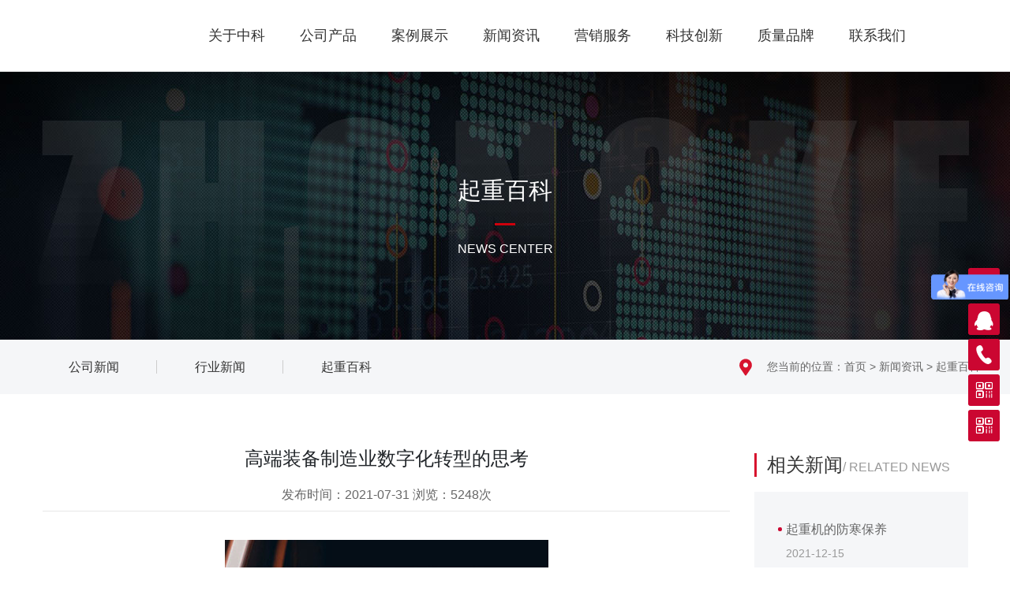

--- FILE ---
content_type: text/html; charset=utf-8
request_url: http://gdzkzg.xx207.cxjs.net.cn/newsinfo/74
body_size: 18096
content:
<!DOCTYPE html>
<html>

<head>
    <meta charset="UTF-8">
<meta charset="utf-8">
<meta http-equiv="X-UA-Compatible" content="IE=edge">

<title>高端装备制造业数字化转型的思考-起重百科-新闻资讯</title>
<meta name="keywords" content="">
<meta name="description" content="">
<meta name="viewport" content="width=device-width, initial-scale=1, shrink-to-fit=no, user-scalable=no">

 
<!-- Set render engine for 360 browser -->
<meta name="renderer" content="webkit">
<!-- No Baidu Siteapp-->
<meta http-equiv="Cache-Control" content="no-siteapp"/>
<!-- Add to homescreen for Safari on iOS -->
<meta name="apple-mobile-web-app-capable" content="yes">
<meta name="apple-mobile-web-app-status-bar-style" content="black">
<meta name="apple-mobile-web-app-title" content=""/>

 <!-- <script src="http://hnshzb.xx207.cxjs.net.cn/static/assets/jquery/jquery-2.1.3.min.js"></script> -->
 <script src="/static/index/zm001/js/jquery-1.9.1.min.js"></script>
<link rel="stylesheet" href="/static/index/zm001/css/inner.css">
<link rel="shortcut icon" href="" >

<!-- Bootstrap-V4.1样式 -->
<link rel="stylesheet" href="/static/index/zm001/Css/bootstrap.min.css"  />
<script src="/static/index/zm001/js/bootstrap.min.js"></script>
<!-- Bootstrap-V4.1样式 -->

<link rel="stylesheet" href="/static/index/zm001/Css/swiper.min.css">
 <script src="/static/index/zm001/js/swiper.min.js"></script>  
 <link href="/static/index/zm001/Css/css.css" rel="stylesheet" type="text/css" />

<script src="/static/index/zm001/js/jquery.SuperSlide.2.1.3.js"></script>  


 
<!-- <link href="http://at.alicdn.com/t/font_2277688_hgra2ielook.css" rel="stylesheet" type="text/css" /> -->
<link rel="stylesheet" href="/static/index/zm001/Css/font-awesome.min.css">
<!-- <link rel="stylesheet" href="//cdn.staticfile.org/animate.css/3.1.1/animate.min.css" > -->
<!-- <link href="http://at.alicdn.com/t/font_2160419_nxaw53wtgk.css" rel="stylesheet" type="text/css" /> -->

<link rel="stylesheet" type="text/css" href="/static/index/zm001/Css/glightbox.min.css" />


</head>

<body>
     <!-- top -->
<div class="header animated">

    <div class="h-100 header-wrap d-flex align-items-center justify-content-between">
        <div class="logo pl-lg-5">
            <a href="" class="logo-wrap d-flex align-items-center">
                <div class="logo-icon px-2 px-lg-4">
                    <img src="" alt="" class="img-fluid">
                </div>


            </a>
        </div>
        <div class="col-lg-auto p-0 d-flex header-right justify-content-end justify-content-lg-between justify-content-sm-end">
            <div class="nav d-none d-lg-block">
                <ul class="d-flex h-100 w-100 justify-content-between align-items-center     m-0">

                    <li class="d-flex align-items-center h-100 px-lg-2"><a href="/company.html" title="关于中科">关于中科</a></li>
                    <li class="d-flex align-items-center h-100 px-lg-2"><a href="/product/2.html" title="公司产品">公司产品</a></li>
                    <li class="d-flex align-items-center h-100 px-lg-2"><a href="/case.html" title="案例展示">案例展示</a></li>
                    <li class="d-flex align-items-center h-100 px-lg-2"><a href="/news.html" title="新闻资讯">新闻资讯</a></li>
                    <li class="d-flex align-items-center h-100 px-lg-2"><a href="/yingxiao.html" title="营销服务">营销服务</a></li>
                    <li class="d-flex align-items-center h-100 px-lg-2"><a href="/keji.html" title="科技创新">科技创新 </a></li>
                    <li class="d-flex align-items-center h-100 px-lg-2"><a href="/zlpp.html" title="质量品牌">质量品牌</a></li>
                    <li class="d-flex align-items-center h-100 px-lg-2"><a href="/contact.html" title="联系我们">联系我们</a></li>
                    <li class="d-none d-xl-block"><div class="menu-icon  search-k  align-items-center text-center"  >
                       <div class="w-100 text-center"><svg xmlns="http://www.w3.org/2000/svg" xmlns:xlink="http://www.w3.org/1999/xlink" t="1619163225458" class="icon" viewBox="0 0 1024 1024" version="1.1" p-id="4307" width="25" height="25" fill="#fff"><defs></defs><path d="M902.174 942.511c6.667 6.667 15.401 10 24.134 10s17.467-3.333 24.133-10c13.333-13.333 13.333-34.933 0-48.266L816.82 760.61c79.38-79.128 124.17-186.079 124.17-299.366 0-233.35-189.833-423.183-423.183-423.183-233.333 0-423.167 189.834-423.167 423.184s189.834 423.183 423.167 423.183c35.75 0 72.4-4.933 108.933-14.65 18.234-4.85 29.067-23.533 24.217-41.75-4.833-18.217-23.533-29.05-41.75-24.217-30.816 8.2-61.566 12.35-91.4 12.35-195.7 0-354.9-159.216-354.9-354.916s159.2-354.916 354.9-354.916 354.917 159.216 354.917 354.916c0 106.9-47.567 207.082-130.517 274.866-14.6 11.933-16.767 33.433-4.833 48.033" p-id="4308"/></svg></div>
                    </div></li>

                </ul>
            </div>


            <div class="menu-icon d-block d-lg-none align-items-center text-center" onclick="toggole_full_menu(this)">
               <span></span>
            </div>
        </div>
    </div>

    <div class="drop-menu-pc dropdown-nav">
        <div class="container d-flex align-items-center h-100 ">
            <div class="dropdown-wrap w-100 d-flex justify-content-between align-items-center">
                <div class="nav-leftbar h-100 d-flex flex-column justify-content-center">
                    <strong class="py-2 nav-leftbar-title">中科重工</strong>
                    <p class="nav-leftbar-desc ">起重装备制造、销售、维保一体化</p>
                    <a href="/contact.html" class="nav-leftbar-btn py-2 mt-3 mt-lg-4"><span>立即咨询</span></a>
                </div>
                <div class="nav-container py-3 py-lg-4">
                    <div class="child-item item-1 clearfix" data-id="1">
                        <div class="child-nav w-100 d-flex">
                            <div class="nav-item  animate-nav pl-5 pr-5">
                                <a href="/company.html" class="d-block " title="公司介绍">
                                    <div class="item-name text-center pt-2 pt-lg-3 pl-2 pr-2 d-flex justify-content-between"><span>公司介绍</span><i class="pl-3"><img src="/static/index/zm001/img/nav_tag.png"></i></div>
                                </a>
                            </div>
                            <div class="nav-item  animate-nav  pl-5 pr-5">
                                <a href="/company.html#part2" class="d-block" title="公司文化">
                                   <div class="item-name text-center pt-2 pt-lg-3 pl-2 pr-2 d-flex justify-content-between"><span>公司文化</span><i class="pl-3"><img src="/static/index/zm001/img/nav_tag.png"></i></div>
                                </a>
                            </div>
                            <div class="nav-item   animate-nav  pl-5 pr-5">
                                <a href="/company.html#part3" class="d-block " title="发展历程">

                                   <div class="item-name text-center pt-2 pt-lg-3 pl-2 pr-2 d-flex justify-content-between"><span>发展历程</span><i class="pl-3"><img src="/static/index/zm001/img/nav_tag.png"></i></div>
                                </a>
                            </div>
                            <div class="nav-item   animate-nav  pl-5 pr-5">
                                <a href="/honor.html" class="d-block " title="资质荣誉">
                                   <div class="item-name text-center pt-2 pt-lg-3 pl-2 pr-2 d-flex justify-content-between"><span>资质荣誉</span><i class="pl-3"><img src="/static/index/zm001/img/nav_tag.png"></i></div>
                                </a>
                            </div>
                        </div>
                    </div>
                    <div class="child-item item-2 clearfix" data-id="2">
                        <div class="child-nav w-100 d-flex ps-lg-3 ps-xl-4 ps-xxl-5">
                                                        <div class="nav-item col animate-nav ">
                                <a href="/product/33">
                                    <div class="item-img embed-responsive-4by3 embed-responsive rounded-1">
                                      <img src="/uploads/20240603/1ba403a39a0b1e17bdf9e628a41cdc01.jpg" alt="电动葫芦" style="object-fit: cover;" class="embed-responsive-item rounded">
                                    </div>
                                    <div class="item-name text-center pt-2 pt-lg-3">电动葫芦</div>
                                </a>
                            </div>
                                                        <div class="nav-item col animate-nav ">
                                <a href="/product/35">
                                    <div class="item-img embed-responsive-4by3 embed-responsive rounded-1">
                                      <img src="/uploads/20240603/193f2663c7eebbc07e428b033127a438.jpg" alt="单梁起重机" style="object-fit: cover;" class="embed-responsive-item rounded">
                                    </div>
                                    <div class="item-name text-center pt-2 pt-lg-3">单梁起重机</div>
                                </a>
                            </div>
                                                        <div class="nav-item col animate-nav ">
                                <a href="/product/37">
                                    <div class="item-img embed-responsive-4by3 embed-responsive rounded-1">
                                      <img src="/uploads/20240603/4830edb8f73dd536c87480b8721453a6.jpg" alt="桥式起重机" style="object-fit: cover;" class="embed-responsive-item rounded">
                                    </div>
                                    <div class="item-name text-center pt-2 pt-lg-3">桥式起重机</div>
                                </a>
                            </div>
                                                        <div class="nav-item col animate-nav ">
                                <a href="/product/36">
                                    <div class="item-img embed-responsive-4by3 embed-responsive rounded-1">
                                      <img src="/uploads/20240603/c84dbb1256da07ea2b9cea428bea7c63.jpg" alt="门式起重机" style="object-fit: cover;" class="embed-responsive-item rounded">
                                    </div>
                                    <div class="item-name text-center pt-2 pt-lg-3">门式起重机</div>
                                </a>
                            </div>
                                                        <div class="nav-item col animate-nav ">
                                <a href="/product/142">
                                    <div class="item-img embed-responsive-4by3 embed-responsive rounded-1">
                                      <img src="/uploads/20240603/74b1fbe43196d9e325aeae33fb2b97d5.jpg" alt="起重配件" style="object-fit: cover;" class="embed-responsive-item rounded">
                                    </div>
                                    <div class="item-name text-center pt-2 pt-lg-3">起重配件</div>
                                </a>
                            </div>
                                                        <div class="nav-item col animate-nav ">
                                <a href="/product/34">
                                    <div class="item-img embed-responsive-4by3 embed-responsive rounded-1">
                                      <img src="/uploads/20240603/1903ea429cd3d23e4a852315cc720b83.jpg" alt="防爆起重机" style="object-fit: cover;" class="embed-responsive-item rounded">
                                    </div>
                                    <div class="item-name text-center pt-2 pt-lg-3">防爆起重机</div>
                                </a>
                            </div>
                                                        <div class="nav-item col animate-nav ">
                                <a href="/product/14">
                                    <div class="item-img embed-responsive-4by3 embed-responsive rounded-1">
                                      <img src="/uploads/20240603/0d476f0edd509da825ce15e1fb38e557.jpg" alt="轻小型设备" style="object-fit: cover;" class="embed-responsive-item rounded">
                                    </div>
                                    <div class="item-name text-center pt-2 pt-lg-3">轻小型设备</div>
                                </a>
                            </div>
                            
                        </div>
                    </div>
                    <div class="child-item item-3 clearfix" data-id="3">
                        <div class="child-nav w-100 row row-cols-5 ps-lg-3 ps-xl-4 ps-xxl-5">
                                                        <div class="nav-item   animate-nav  pl-5 pr-5">
                                <a href="/case/131">
                                    <div class="item-name text-center pt-2 pt-lg-3 pl-2 pr-2 d-flex justify-content-between"><span>机械行业</span><i class="pl-3"><img src="/static/index/zm001/img/nav_tag.png"></i></div>
                                </a>
                            </div>
                                                        <div class="nav-item   animate-nav  pl-5 pr-5">
                                <a href="/case/132">
                                    <div class="item-name text-center pt-2 pt-lg-3 pl-2 pr-2 d-flex justify-content-between"><span>冶金行业</span><i class="pl-3"><img src="/static/index/zm001/img/nav_tag.png"></i></div>
                                </a>
                            </div>
                                                        <div class="nav-item   animate-nav  pl-5 pr-5">
                                <a href="/case/133">
                                    <div class="item-name text-center pt-2 pt-lg-3 pl-2 pr-2 d-flex justify-content-between"><span>矿山行业</span><i class="pl-3"><img src="/static/index/zm001/img/nav_tag.png"></i></div>
                                </a>
                            </div>
                                                        <div class="nav-item   animate-nav  pl-5 pr-5">
                                <a href="/case/134">
                                    <div class="item-name text-center pt-2 pt-lg-3 pl-2 pr-2 d-flex justify-content-between"><span>电力行业</span><i class="pl-3"><img src="/static/index/zm001/img/nav_tag.png"></i></div>
                                </a>
                            </div>
                                                        <div class="nav-item   animate-nav  pl-5 pr-5">
                                <a href="/case/135">
                                    <div class="item-name text-center pt-2 pt-lg-3 pl-2 pr-2 d-flex justify-content-between"><span>铁路行业</span><i class="pl-3"><img src="/static/index/zm001/img/nav_tag.png"></i></div>
                                </a>
                            </div>
                                                        <div class="nav-item   animate-nav  pl-5 pr-5">
                                <a href="/case/136">
                                    <div class="item-name text-center pt-2 pt-lg-3 pl-2 pr-2 d-flex justify-content-between"><span>轻工业行业</span><i class="pl-3"><img src="/static/index/zm001/img/nav_tag.png"></i></div>
                                </a>
                            </div>
                                                        <div class="nav-item   animate-nav  pl-5 pr-5">
                                <a href="/case/137">
                                    <div class="item-name text-center pt-2 pt-lg-3 pl-2 pr-2 d-flex justify-content-between"><span>港口行业</span><i class="pl-3"><img src="/static/index/zm001/img/nav_tag.png"></i></div>
                                </a>
                            </div>
                                                        <div class="nav-item   animate-nav  pl-5 pr-5">
                                <a href="/case/138">
                                    <div class="item-name text-center pt-2 pt-lg-3 pl-2 pr-2 d-flex justify-content-between"><span>钢构行业</span><i class="pl-3"><img src="/static/index/zm001/img/nav_tag.png"></i></div>
                                </a>
                            </div>
                                                        <div class="nav-item   animate-nav  pl-5 pr-5">
                                <a href="/case/139">
                                    <div class="item-name text-center pt-2 pt-lg-3 pl-2 pr-2 d-flex justify-content-between"><span>化工行业</span><i class="pl-3"><img src="/static/index/zm001/img/nav_tag.png"></i></div>
                                </a>
                            </div>
                            
                        </div>
                    </div>
                    <div class="child-item item-4 clearfix" data-id="4">
                        <div class="child-nav w-100 d-flex  ps-lg-3 ps-xl-4 ps-xxl-5">
                                                        <div class="nav-item   animate-nav  pl-5 pr-5">
                                <a href="/article/18">

                                    <div class="item-name text-center pt-2 pt-lg-3 pl-2 pr-2 d-flex justify-content-between"><span>公司新闻</span><i class="pl-3"><img src="/static/index/zm001/img/nav_tag.png"></i></div>
                                </a>
                            </div>
                                                        <div class="nav-item   animate-nav  pl-5 pr-5">
                                <a href="/article/19">

                                    <div class="item-name text-center pt-2 pt-lg-3 pl-2 pr-2 d-flex justify-content-between"><span>行业新闻</span><i class="pl-3"><img src="/static/index/zm001/img/nav_tag.png"></i></div>
                                </a>
                            </div>
                                                        <div class="nav-item   animate-nav  pl-5 pr-5">
                                <a href="/article/141">

                                    <div class="item-name text-center pt-2 pt-lg-3 pl-2 pr-2 d-flex justify-content-between"><span>起重百科</span><i class="pl-3"><img src="/static/index/zm001/img/nav_tag.png"></i></div>
                                </a>
                            </div>
                            
                        </div>
                    </div>
                    <div class="child-item item-5 clearfix" data-id="5">
                        <div class="child-nav w-100 d-flex ps-lg-3 ps-xl-4 ps-xxl-5">
                                                        <div class="nav-item   animate-nav  pl-5 pr-5">
                                <a href="/article/21.html" title="销售网络">

                                    <div class="item-name text-center pt-2 pt-lg-3 pl-2 pr-2 d-flex justify-content-between"><span>销售网络</span><i class="pl-3"><img src="/static/index/zm001/img/nav_tag.png"></i></div>
                                </a>
                            </div>
                                                        <div class="nav-item   animate-nav  pl-5 pr-5">
                                <a href="/article/22.html" title="国际贸易">

                                    <div class="item-name text-center pt-2 pt-lg-3 pl-2 pr-2 d-flex justify-content-between"><span>国际贸易</span><i class="pl-3"><img src="/static/index/zm001/img/nav_tag.png"></i></div>
                                </a>
                            </div>
                                                        <div class="nav-item   animate-nav  pl-5 pr-5">
                                <a href="/article/23.html" title="售后服务">

                                    <div class="item-name text-center pt-2 pt-lg-3 pl-2 pr-2 d-flex justify-content-between"><span>售后服务</span><i class="pl-3"><img src="/static/index/zm001/img/nav_tag.png"></i></div>
                                </a>
                            </div>
                            
                        </div>
                    </div>
                    <div class="child-item item-6 clearfix" data-id="6">
                        <div class="child-nav w-100 d-flex ps-lg-3 ps-xl-4 ps-xxl-5">
                                                        <div class="nav-item   animate-nav  pl-5 pr-5">
                                <a href="/article/25.html" title="智造未来">

                                    <div class="item-name text-center pt-2 pt-lg-3 pl-2 pr-2 d-flex justify-content-between"><span>智造未来</span><i class="pl-3"><img src="/static/index/zm001/img/nav_tag.png"></i></div>
                                </a>
                            </div>
                                                        <div class="nav-item   animate-nav  pl-5 pr-5">
                                <a href="/article/26.html" title="专利技术">

                                    <div class="item-name text-center pt-2 pt-lg-3 pl-2 pr-2 d-flex justify-content-between"><span>专利技术</span><i class="pl-3"><img src="/static/index/zm001/img/nav_tag.png"></i></div>
                                </a>
                            </div>
                                                        <div class="nav-item   animate-nav  pl-5 pr-5">
                                <a href="/article/27.html" title="生产设备">

                                    <div class="item-name text-center pt-2 pt-lg-3 pl-2 pr-2 d-flex justify-content-between"><span>生产设备</span><i class="pl-3"><img src="/static/index/zm001/img/nav_tag.png"></i></div>
                                </a>
                            </div>
                            
                        </div>
                    </div>
                    <div class="child-item item-7 clearfix" data-id="7">
                        <div class="child-nav w-100 d-flex   ps-lg-3 ps-xl-4 ps-xxl-5">
                                                        <div class="nav-item   animate-nav  pl-5 pr-5">
                                <a href="/article/29.html" title="质量管理">
                                    <div class="item-name text-center pt-2 pt-lg-3 pl-2 pr-2 d-flex justify-content-between"><span>质量管理</span><i class="pl-3"><img src="/static/index/zm001/img/nav_tag.png"></i></div>
                                </a>
                            </div>
                                                        <div class="nav-item   animate-nav  pl-5 pr-5">
                                <a href="/article/30.html" title="品牌管理">
                                    <div class="item-name text-center pt-2 pt-lg-3 pl-2 pr-2 d-flex justify-content-between"><span>品牌管理</span><i class="pl-3"><img src="/static/index/zm001/img/nav_tag.png"></i></div>
                                </a>
                            </div>
                                                    </div>
                    </div>

                    <div class="child-item item-8 clearfix" data-id="8">
                        <div class="child-contact-box w-100 align-items-center d-flex ps-lg-3 ps-xl-4 ps-xxl-5">
                            <div class="col animate-nav nav-item">
                                <div class="nav-icon " style="width: 32px;">
                                    <div class="ratio ratio-1x1">
                                        <svg t="1617178642597" class="icon" viewBox="0 0 1024 1024" version="1.1" xmlns="http://www.w3.org/2000/svg" p-id="26185" xmlns:xlink="http://www.w3.org/1999/xlink" width="32" height="32"><defs><style type="text/css"></style></defs><path d="M724.350707 63.353535H297.787475C253.310707 63.353535 217.212121 99.555556 217.212121 143.928889v736.245656c0 44.476768 36.20202 80.575354 80.575354 80.575354h426.563232c44.476768 0 80.575354-36.20202 80.575354-80.575354V143.928889c0-44.476768-36.098586-80.575354-80.575354-80.575354zM297.787475 104.727273h426.563232c21.617778 0 39.201616 17.583838 39.201616 39.201616V179.717172H258.585859v-35.788283C258.585859 122.311111 276.169697 104.727273 297.787475 104.727273zM258.585859 221.090909h505.069899v527.72202H258.585859V221.090909z m465.764848 698.285253H297.787475c-21.617778 0-39.201616-17.583838-39.201616-39.201617v-89.987878h505.069899v89.987878c-0.103434 21.617778-17.687273 39.201616-39.305051 39.201617z m0 0" p-id="26186"></path><path d="M435.975758 149.721212h150.083232c8.274747 0 14.99798-6.723232 14.99798-14.99798 0-8.274747-6.723232-14.99798-14.99798-14.997979H435.975758c-8.274747 0-14.99798 6.723232-14.99798 14.997979 0 8.274747 6.723232 14.99798 14.99798 14.99798z m0 0M457.490101 855.660606c0 19.135354 10.214141 36.822626 26.789495 46.403232 16.575354 9.567677 37.003636 9.567677 53.57899 0a53.575111 53.575111 0 0 0 26.789495-46.403232c0-29.595152-23.983838-53.57899-53.57899-53.57899-29.595152 0-53.57899 23.983838-53.57899 53.57899z m0 0" p-id="26187"></path></svg>
                                    </div>
                                </div>
                                <strong class="py-2 d-block">联系电话</strong>
                                <p class="pl-0"></p>
                            </div>
                            <div class="col animate-nav nav-item">
                                <div class="nav-icon" style="width: 32px;">
                                    <div class="ratio ratio-1x1">
                                        <svg t="1617183160592" class="icon" viewBox="0 0 1024 1024" version="1.1" xmlns="http://www.w3.org/2000/svg" p-id="43736" xmlns:xlink="http://www.w3.org/1999/xlink"  width="32" height="32"><defs><style type="text/css"></style></defs><path d="M960.534016 421.9904l-101.12-87.9104V22.016c0-13.1584-8.7552-21.9648-21.9648-21.9648H131.913216c-13.2096 0-22.016 8.8064-22.016 22.016v318.6688L8.828416 421.9904A19.968 19.968 0 0 0 0.022016 439.6032v505.5488c0 13.2096 8.8064 22.016 22.016 22.016h923.136c13.1584 0 21.9648-8.8064 21.9648-22.016V439.6032a24.9856 24.9856 0 0 0-6.6048-17.5616z m-103.3216-28.5696l52.736 43.9808-52.736 35.1744V393.4208zM153.878016 44.032h659.4048V503.296l-226.4064 156.0576H380.284416L153.878016 503.296V43.9808zM109.948416 397.824v76.9024l-50.5856-35.1232 50.5856-41.7792zM44.002816 481.3312l292.352 200.0384-292.352 219.8016V481.28z m43.9296 441.8048l292.352-219.8016h204.3904l294.5536 219.8016H87.932416z m835.2256-22.016l-292.352-219.7504 292.352-200.0384v419.84zM725.372416 373.7088H241.788416v43.9808h483.584v-43.9808z m0-109.8752H241.788416v43.9296h483.584v-43.9296zM373.679616 153.856H241.788416v43.9808h131.8912v-43.9808z" p-id="43737"></path></svg>
                                    </div>
                                </div>
                                <strong class="py-2 d-block">联系邮箱</strong>
                                <p class="pl-0"></p>
                            </div>
                            <div class="col animate-nav nav-item">
                                <div class="nav-icon" style="width: 32px;">
                                    <div class="ratio ratio-1x1">
                                        <svg class="icon" viewBox="0 0 1024 1024" version="1.1" xmlns="http://www.w3.org/2000/svg" p-id="35181" xmlns:xlink="http://www.w3.org/1999/xlink"  width="32" height="32"><defs><style type="text/css"></style></defs><path d="M496.511 825.172c-12.93 0-25.14-4.93-34.47-13.94l-15.21-15.46c-80.8-82.22-270.03-274.71-270.03-414.1-0.88-85.17 31.54-165.81 91.3-226.81 59.76-61.03 139.71-95.11 225.11-95.98 86.69-0.28 166.06 31.57 227.06 91.3 61.02 59.76 95.11 139.69 96 225.11l-0.03 6.57c-0.15 139.11-188.97 331.35-269.62 413.48l-14.47 14.75c-9.14 9.48-21.52 14.87-34.78 15.09-0.27-0.01-0.57-0.01-0.86-0.01z m0.11-718.74c-0.98 0-1.94 0.03-2.91 0.03-72.7 0.74-140.75 29.74-191.62 81.7-50.86 51.92-78.46 120.55-77.7 193.26 0 120.15 186.26 309.63 256.39 380.98l14.24 14.5 17.66-14.93c70.02-71.26 255.98-260.61 255.98-380.3l0.03-5.95c-0.74-72.65-29.77-140.69-81.71-191.56-51.24-50.18-118.75-77.73-190.36-77.73z" p-id="35182"></path><path d="M811.601 928.372h-600.58c-48.1 0-87.23-39.16-87.23-87.27 0-7.47 0.94-14.87 2.82-22.03l1.13-3.28 42.71-100.07 43.78 18.65-41.93 98.27c-0.6 2.76-0.91 5.58-0.91 8.46 0 21.87 17.78 39.69 39.64 39.69h600.59c3.32 0 6.69-0.43 10.02-1.3 10.24-2.66 18.84-9.17 24.18-18.31 5.1-8.67 6.68-18.74 4.52-28.53l-41.93-98.27 43.78-18.65 43.84 103.38c5.89 22.55 2.63 46.04-9.14 66.15-11.79 20.11-30.7 34.42-53.26 40.28-7.26 1.87-14.67 2.83-22.03 2.83zM492.391 525.122c-83.09 0-150.69-67.6-150.69-150.69s67.6-150.69 150.69-150.69 150.69 67.6 150.69 150.69-67.6 150.69-150.69 150.69z m0-253.8c-56.85 0-103.11 46.26-103.11 103.11s46.26 103.11 103.11 103.11 103.11-46.26 103.11-103.11c-0.01-56.86-46.26-103.11-103.11-103.11z" p-id="35183"></path></svg>
                                    </div>
                                </div>
                                <strong class="py-2 d-block">联系地址</strong>
                                <p class="pl-0"></p>
                            </div>
                            <div class="col animate-nav nav-item ps-3 ps-xl-4">
                                <div class="wx-qrcode">
                                    <div class="qrcode-img text-center w-75 m-auto">
                                        <img src="" class="img-fluid" alt="微信公众号">
                                    </div>
                                    <p class="text-center py-2">添加微信客服</p>
                                </div>
                            </div>
                        </div>
                    </div>
                    <div class="child-item item-9 clearfix" data-id="9">
                        <div class="child-nav w-100 d-flex ps-lg-3 ps-xl-4 ps-xxl-5 animate-nav">
                            <div class="float-right search-form2 d-none d-lg-block p-5">
                                <form action="/sousuo.html" class="d-flex w-100 p-2" id="form1_search">
                                    <input type="text" name="keywords" id="key" value="" class="input-txt keyword-font p-3 pl-0" placeholder="请输入关键词">
                                    <button type="submit" class="search-btn white-font  keyword-btn  p-3  d-flex  justify-content-center align-items-center text-center"><span><img src="/static/index/zm001/img/search.png"></span><span>搜索</span></button></form>
                                <p class="animate-nav hot-search-font pl-3">热门关键词：
                                    
                                    <a href="/product/33" class="pl-2">

                                        电动葫芦                                    </a>

                                
                                    <a href="/product/35" class="pl-2">

                                        单梁起重机                                    </a>

                                
                                    <a href="/product/37" class="pl-2">

                                        桥式起重机                                    </a>

                                
                                    <a href="/product/36" class="pl-2">

                                        门式起重机                                    </a>

                                
                                    <a href="/product/142" class="pl-2">

                                        起重配件                                    </a>

                                
                                    <a href="/product/34" class="pl-2">

                                        防爆起重机                                    </a>

                                
                                    <a href="/product/14" class="pl-2">

                                        轻小型设备                                    </a>

                                                                </p>
                            </div>


                        </div>
                    </div>
                </div>
                <div class="nav-rightbar h-100   d-none d-xl-block pl-lg-4 flex-column justify-content-center">
                    <div class="hot-line2 d-flex align-items-center">
                        <span class="p-2"><img src="/static/index/zm001/img/hot_tel.png"></span>
                        <div class="ml-2">
                            <p class="mb-0 pt-2">官方免费咨询热线</p>
                            <p class="mb-0"></p>
                        </div>
                    </div>
                </div>
            </div>
        </div>
    </div>
    <div class="full-menu1" id="fullMenu1">
        <div class="h-100 search-box header-wrap d-flex align-items-center justify-content-between bg-white">

            <div class="float-right search-form2 d-none d-lg-block ">
                <form action="/sousuo.html" class="d-flex w-100 p-2" id="form1_search">
                    <input type="text" name="keywords" id="key" value="" class="input-txt keyword-font p-3" placeholder="请输入关键词">
                    <button type="submit" class="search-btn white-font  keyword-btn  p-3  d-flex  justify-content-center align-items-center text-center"><span><img src="/static/index/zm001/img/search.png"></span><span>搜索</span></button></form></div>
            <div class="close-btn" onclick="toggole_full_menu1(this);"><i></i></div>
        </div>
    </div>
    <div class="mobile-nav">
        <div class="nav-wrap position-relative">


            <dl>
                <dt class="has-child"><a href="/product/2.html" title="产品中心">产品中心</a></dt>
                <dd>
                    <ul>

                                                <li><a href="/product/33.html" title="电动葫芦">-电动葫芦</a></li>
                                                <li><a href="/product/35.html" title="单梁起重机">-单梁起重机</a></li>
                                                <li><a href="/product/37.html" title="桥式起重机">-桥式起重机</a></li>
                                                <li><a href="/product/36.html" title="门式起重机">-门式起重机</a></li>
                                                <li><a href="/product/142.html" title="起重配件">-起重配件</a></li>
                                                <li><a href="/product/34.html" title="防爆起重机">-防爆起重机</a></li>
                                                <li><a href="/product/14.html" title="轻小型设备">-轻小型设备</a></li>
                                            </ul>
                </dd>
            </dl>
            <dl>
                <dt><a href="/case.html" title="客户案例">客户案例</a></dt>

            </dl>
            <dl>
                <dt ><a href="/news.html" title="新闻资讯">新闻资讯</a></dt>

            </dl>

            <dl>
                <dt ><a href="/cfsb.html" title="厂房设备">厂房设备</a></dt>

            </dl>


            <dl>
                <dt ><a href="/company.html" title="关于我们">关于我们</a></dt>


            </dl>
            <dl>
                <dt ><a href="/contact.html" title="联系我们">联系我们</a></dt>


            </dl>

        </div>
    </div>
    <div class="full-menu" id="fullMenu">
        <div class="menu-wrap row row-cols-md-3 row-cols-xl-6">
            <dl>
                <dt class="has-child"><a href="/company.html">关于我们</a></dt>
                <dd>
                    <ul>
                        <li><a href="/company">关于中科</a></li>
                        <li><a href="/company.html#part2" title="公司文化">公司文化</a></li>
                        <li><a href="/company.html#part3" title="发展历程">发展历程 </a></li>
                        <li><a href="/honor.html" title="资质荣誉">资质荣誉</a></li>
                    </ul>
                </dd>
            </dl>
            <dl>
                <dt class="has-child"><a href="/product/2.html">产品中心</a></dt>
                <dd>
                    <ul>
                                                <li><a href="/product/33.html" title="电动葫芦">电动葫芦</a></li>
                                                <li><a href="/product/35.html" title="单梁起重机">单梁起重机</a></li>
                                                <li><a href="/product/37.html" title="桥式起重机">桥式起重机</a></li>
                                                <li><a href="/product/36.html" title="门式起重机">门式起重机</a></li>
                                                <li><a href="/product/142.html" title="起重配件">起重配件</a></li>
                                                <li><a href="/product/34.html" title="防爆起重机">防爆起重机</a></li>
                                                <li><a href="/product/14.html" title="轻小型设备">轻小型设备</a></li>
                                            </ul>
                </dd>
            </dl>
            <dl>
                <dt class="has-child"><a href="/case.html">客户案例</a></dt>
                <dd>

                    <ul>
                                                <li><a href="/case/131.html" title="机械">机械行业</a></li>
                                                <li><a href="/case/132.html" title="冶金">冶金行业</a></li>
                                                <li><a href="/case/133.html" title="矿山">矿山行业</a></li>
                                                <li><a href="/case/134.html" title="电力">电力行业</a></li>
                                                <li><a href="/case/135.html" title="铁路">铁路行业</a></li>
                                                <li><a href="/case/136.html" title="轻工业">轻工业行业</a></li>
                                                <li><a href="/case/137.html" title="港口">港口行业</a></li>
                                                <li><a href="/case/138.html" title="钢构">钢构行业</a></li>
                                                <li><a href="/case/139.html" title="化工">化工行业</a></li>
                                            </ul>
                </dd>
            </dl>
             
            <dl>
                <dt class="has-child"><a href="/news.html" title="新闻动态">新闻动态</a></dt>
                <dd>
                    <ul>
                                                <li><a href="/article/18.html" title="公司新闻">公司新闻</a></li>
                                                <li><a href="/article/19.html" title="行业新闻">行业新闻</a></li>
                                                <li><a href="/article/141.html" title="起重百科">起重百科</a></li>
                        
                    </ul>
                </dd>
            </dl>
             <dl>
                <dt class="has-child"><a href="/yingxiao.html" title="营销服务">营销服务</a></dt>
                <dd>
                    <ul>
                     
                                                 <li><a href="/article/21.html">销售网络</a></li>
                                                <li><a href="/article/22.html">国际贸易</a></li>
                                                <li><a href="/article/23.html">售后服务</a></li>
                        
                    </ul>
                </dd>
            </dl>
            <dl>
                <dt class="has-child"><a href="/keji.html" title="科技创新">科技创新</a></dt>
                <dd>
                    <ul>
                     
                      
                                                 <li><a href="/article/25.html">智造未来</a></li>
                                                <li><a href="/article/26.html">专利技术</a></li>
                                                <li><a href="/article/27.html">生产设备</a></li>
                        
                    </ul>
                </dd>
            </dl>
            <dl>
                <dt class="has-child"><a href="/zlpp.html" title="质量品牌">质量品牌</a></dt>
                <dd>
                    <ul>
                     
                    
                                                 <li><a href="/article/29.html">质量管理</a></li>
                                                <li><a href="/article/30.html">品牌管理</a></li>
                        
                    </ul>
                </dd>
            </dl>
            <dl>
                <dt class="has-child"><a href="/contact.html">联系我们</a></dt>
                <dd>
                    <ul>
                        <li><a href="/contact.html" title="联系方式">联系方式</a></li>
                        <li><a href="/contact.html" title="在线留言">在线留言</a></li>
                    </ul>
                </dd>
            </dl>
        </div>
        <div class="close-btn" onclick="toggole_full_menu(this);"><i></i></div>
    </div>
</div>
<div class="mask"></div>
<script type="text/javascript">
    function toggole_menu(obj){
        var header_height = $('.header').outerHeight();
        $(".mobile-nav").css({top:header_height});
        if($(obj).hasClass('open')){
            //$(".mask").stop().slideUp();
            $('.header').removeClass('open-menu');
            $(obj).removeClass('open');
        }else{
            //$(".mask").stop().slideDown();
            $(obj).addClass('open');

            $('.header').addClass('open-menu');

        }
    }
    $(".mobile-nav dl").click(function () {
        if($(this).hasClass('active')){
            $(this).removeClass('active').find('dd').slideUp();
        }else{
            $(this).siblings().removeClass('active').find('dd').slideUp();
            $(this).addClass('active').find('dd').slideDown();
        }
    })

    function toggole_full_menu(obj){
        let fullMenu = $("#fullMenu");
        if(fullMenu.hasClass('open')){
            fullMenu.removeClass('open');
        }else{
            fullMenu.addClass('open');
        }
    }


    function toggole_full_menu1(obj){
        let fullMenu1 = $("#fullMenu1");

        if(fullMenu1.hasClass('open')){

            fullMenu1.removeClass('open');


        }else{

            fullMenu1.addClass('open');

        }
    }
</script>
<!-- top end -->
    <!-- 公司简介 -->
    <!--zy_flash  -->
<div class="zy-flash position-relative w-100">
    <div class="zy_nr text-center" style="background-image: url('/static/index/zm001/img/zy_flash_news.jpg');">

    </div>
    <div class="zy-font position-absolute h-25 w-100">
        <p class="pb-3">起重百科</p>
        <p class="pt-2">News center</p>
    </div>

</div>
<!--zy_flash end  -->
    <!--面包屑导航-->
<div class="index-address-current">
    <div class="container w_1400">
        <div class="row d-flex justify-content-between align-items-center">
            <div class="sub-nav-address d-flex justify-content-between ">
                                <div class="d-flex align-items-center"><a href="/article/18"><span>公司新闻</span></a></div>
                               <div class="d-flex align-items-center"><a href="/article/19"><span>行业新闻</span></a></div>
                               <div class="d-flex align-items-center"><a href="/article/141"><span>起重百科</span></a></div>
                              
            </div>
            <div class="text-left current_add d-lg-flex d-none d-lg-block  align-items-center pt-2 pb-2"><span class="h-100 d-inline-flex   align-items-center"><svg t="1592818665361" class="icon" viewBox="0 0 1024 1024" version="1.1" xmlns="http://www.w3.org/2000/svg" p-id="1801" xmlns:xlink="http://www.w3.org/1999/xlink" width="38" height="34" fill="#d7132e"><defs><style type="text/css"></style></defs><path d="M744.2 479.7c3.6-16.4 5.4-33.3 5.4-50.8 0-131.3-106.4-237.7-237.7-237.7-131.3 0-237.7 106.4-237.7 237.7 0 17.4 1.9 34.4 5.4 50.8 1.7 7.7 3.7 15.2 6.1 22.6 0.4 1.3 0.9 2.7 1.3 4 0.7 2.1 1.5 4.1 2.2 6.2 5.6 15 12.7 29.3 21.2 42.7 3 4.8 6.2 9.4 9.5 14l171.4 252.4c9.8 14.5 31.2 14.5 41 0l171.4-252.4c3.3-4.5 6.5-9.2 9.5-14 1.8-2.9 3.5-5.8 5.2-8.7 0.8-1.5 1.7-2.9 2.5-4.4 3.6-6.6 6.8-13.4 9.8-20.3 0.8-1.8 1.5-3.7 2.3-5.6 4.7-11.8 8.5-24 11.2-36.5zM446.7 363.6c17.4-17.4 40.6-27 65.3-27 24.6 0 47.8 9.6 65.3 27 17.4 17.4 27 40.6 27 65.3 0 6.7-0.7 13.4-2.1 19.9-2.2 10.3-6.2 20.1-11.9 29.1-1.2 1.8-2.4 3.6-3.6 5.3v0.2c-8.5 11.6-19.6 21.1-32.2 27.7-13.1 6.8-27.3 10.2-42.3 10.2-15 0-29.3-3.4-42.3-10.2-12.6-6.6-23.8-16.1-32.2-27.7l-0.1-0.1c-1.2-1.7-2.5-3.5-3.6-5.3-5.7-9-9.7-18.8-11.9-29-1.4-6.5-2.1-13.1-2.1-19.9-0.3-24.8 9.3-48 26.7-65.5z m0 0" fill="" p-id="1802"></path></svg></span> <div class="pt-lg-3 pb-lg-3 pt-1 pb-1 pl-2">您当前的位置：<a href="/">首页</a> > <a href="/article/4.html">新闻资讯</a> > <a href="/article/141.html">起重百科</a></div></div>

        </div>
    </div>
</div>
<!--面包屑导航 end-->

    <div class="bg-white">
    <div class="w_1280 container pt-5">

    <!--  <div class="index-title-sub col-12 p-1 p-lg-3 mt-2 mt-lg-5">起重百科</div> -->
 	  
      <div class="row">
    	 <div class="news-detail   mb-2 mb-lg-5 col-12 col-lg-9 bg-white p-3">
        
                    <p class="news-big-title text-center">高端装备制造业数字化转型的思考</p>
                    <div class="news-time-click text-center pb-2 mb-2">发布时间：<span>2021-07-31</span>  浏览：<span>5248</span>次</div>
                
                <div class="news-detail-content">
                                  <div class="text-center p-2"><img src="/uploads/20210722/1fa7c914cd53402b5cff925091c3eaa0.jpg"></div>
                                     <p>1、顶层设计保障工业互联网快速发展</p><p><br/></p><p>新冠疫情全球大爆发给人类实体经济带来的巨大冲击，也为加速发展数字经济提出迫切而现实的需求。2020年3月，党中央提出加快5G网络、数据中心、工业互联网等新型基础设施建设进度的要求。未来几年，我国会持续投入大量资金扶持新基建示范项目和工程。国家层面已出台的各项指导意见及各省市区为落实中央精神即将出台的各项行动方案，必将为我国下一阶段高质量发展数字经济提供强有力的政策保障。</p><p><br/></p><p>产业数字化作为数字经济的主要组成部分，制造业特别是以航空、航天、轨道交通装备等为代表的高端装备业，是高质量发展数字经济的重要组成部分。高端装备行业产值高、供应链广，对产业经济的发展具有非常重要的引领作用，也代表着我国工业高的科学技术、工艺水平、质量要求。高端装备制造业是我国工业领域实现创新驱动发展、管理提升和数字化转型升级的重要领域。</p><p><br/></p><p>21世纪以来，美国“工业互联网”与德国“工业4.0”引起了全球制造业的产品开发、生产模式和制造价值实现方式的转变。德国工业4.0和美国工业互联网不仅是把握未来信息技术与工业、信息化与工业化融合发展的“多棱镜”，而且是信息技术发展到深层次阶段的一种崭新的工业发展模式，核心在于不断增强企业、行业甚至国家的整体竞争力。随着工业大数据分析、智能传感网络、工业网络控制等技术的发展和应用推广，工业互联网技术正从初的点对点远程控制与运维向更深度的网络化、智能化、开放化和服务化方向发展。工业互联网的快速发展，对高端装备制造业的数字化转型产生了巨大的引领和支撑作用。</p><p><br/></p><p>2、高端装备制造业的发展趋势与面临的挑战</p><p><br/></p><p>2.1&nbsp; 数字化发展趋势</p><p><br/></p><p>传统的高端装备制造企业往往通过增加资源投入来实现增长的外延式发展，这种粗放模式使其综合能力提升不大，面临着效益不高的困境。在新一轮科技和产业变革中，制造业想获得可持续发展的竞争优势，必须依靠信息物理融合系统（CPS）实现协同的设计、供应链、生产与产品服务，置身于全球供应链的生态系统之中，应用互联网实现互联网+智能工厂[4]。从产业经济角度看，随着智能制造、工业互联网等技术的成熟应用，创新驱动新增长与服务价值链延伸的发展模式是高端装备制造业发展的新动能，也是其转型升级的方向。</p><p><br/></p><p>随着国内制造成本的不断上升，中国高端装备制造业过去依赖人力、资源和能源的要素驱动式的发展方式已经到达瓶颈，急需向创新驱动的发展方式转变。重视产品、技术和管理等方面的创新，是实现高端装备制造业升级，逐步实现由对标跟随向自主创新转变的关键环节。</p><p><br/></p><p>高端装备制造企业过去往往处于价值链的底端，设备场地投资重，投资经济效益不高。随着工业互联网技术的发展，高端装备制造业的未来经济增长点将是综合保障增值服务模式，形成服务型制造。通过先进的物联网技术采集智能装备产品的海量运行数据，应用工业大数据技术，提升产品性能，并对产品全生命周期的健康状态进行管控。通过制造、服务一体化，实现由生产型企业向服务型企业的价值链延伸转变。</p><p><br/></p><p>2.2&nbsp; 企业面临的挑战</p><p><br/></p><p>随着客户对产品功能、性能和质量的需求越来越高，研制和生产周期要求越来越短，产品价格要求越来越低，高端装备产品的复杂度、制造工艺的难度和高定制化的程度成为企业的巨大挑战。面对随之而来的“多品种、小批量、高复杂”的制造特征与“高质量、短周期、低成本”的矛盾，高端装备制造企业面临着贯穿于高端装备的全生命周期的为复杂的制造问题——如何实现全生命周期的高效率和充分柔性。</p><p><br/></p><p>3、工业互联网技术与管理模式创新实现内涵式发展</p><p><br/></p><p>近年来，随着工业互联网技术在传统行业中的快速渗透，传统行业在多方面能力得以提升的同时也对工业互联网提出了更高的要求，跨界合作、融合创新已经成为行业发展的共识。智能传感技术、移动嵌入式系统、工业大数据分析等新兴技术在此过程中也得以与传统行业快速融合发展。</p><p><br/></p><p>在产品的全生命周期中，将工业互联网技术与管理创新相融合，以提升产品智能化水平，并利用大数据技术延展产品增值服务，实现产品全生命周期的数字化。典型应用涵盖了产品的销售、研发、运营和产品服务各个环节，包括利用嵌入物联技术和工业大数据实现产品创新、通过“端—管—云”形式实现智能产品远程运维、基于知识工程的智慧创成技术、基于MBD（模型定义）的设计研发、生产过程复杂的人工智能决策、自适应的柔性制造系统等。</p><p><br/></p><p>3.1&nbsp; 基于嵌入式物联技术与工业大数据的产品创新</p><p><br/></p><p>把物联网技术应用于产品，实现产品在运行过程中对自身状态及周边环境的自感知，可实现故障的预警、诊断等功能。通过标准和开放的数据接口，能够对产品在运行中的数据进行分析与挖掘，实现创新性应用等。各种数据挖掘的智能方法可以用于发现这些信息中所隐含的设计提升需求，使设计概念的创新提升到一个新的层次。</p><p><br/></p><p>3.2&nbsp; 通过“端—管—云”形式，实现智能产品远程运维</p><p><br/></p><p>远程运维服务在工业互联网体系中往往以“端—管—云”形式出现，随着工业互联网的快速发展，远程运维服务也正在向更多的领域渗透。远程安全读取工业机器人数据，分析生产现场的运行状态，提供了一个非常安全的网络通道，使人可以在任何地方读取生产现场工业机器人的实时运行状态信息，为运维和性能优化工作提供支撑。</p><p><br/></p><p>3.3&nbsp; 基于知识工程的智慧创成技术</p><p><br/></p><p>产品研发设计过程的智能化实现，主要体现在客户需求经过设计转化为概念方案的阶段，这一阶段在融入人工智能技术和系统工程方法后将更加智能化、科学化。基于知识工程的大部分研究都集中在知识的智能化获取与结构化表达两方面，其中包括基于规则的方法、知识流分析方法、基于语义网络的方法等。将这些基于知识工程的方法应用到设计需求转化为概念方案的过程，再借助自然语言识别、语义检索和人工检索等技术，利用效应库、库及专利库等外部知识，分析当前技术趋势，可帮助设计员识别问题、快速找到优解决方案，进而实现概念设计的智能化。</p><p><br/></p><p>3.4&nbsp; 基于MBD（模型定义）的设计研发</p><p><br/></p><p>随着VR、计算机网络、大数据等前沿技术的不断成熟，采用面向产品全生命周期的数字化设计系统，可在数字孪生的CPS系统中实现产品的全数字化设计。近年来花费较高的物理性能试验被高性能仿真取代，这不但可以缩短研发周期，同时也有效降低了成本。企业在面对越来越高的产品性能要求的客户时，仿真数据优化、高效试验设计、智能优化等技术将被越来越多地用于提高产品性能上。</p><p><br/></p><p>3.5&nbsp; 生产过程复杂问题的人工智能决策</p><p><br/></p><p>在先进的计划与调度、图像识别、过程质量控制等领域，智能设备的计算能力要比人类更高，与人类主要依赖经验进行判断相比，其可更快地给出更准确的解决方案。智能设备通过工业互联网技术采集生产过程中的人员、设备、物料等数据，再通过大数据分析形成预测模型和决策支持。例如，通过对生产状态的预测分析，可提前预警设备停工、质量事故、设备效率下降等状况，提醒相关人员及时纠正，避免问题对生产计划的影响。</p><p><br/></p><p>3.6&nbsp; 自适应的柔性制造系统</p><p><br/></p><p>单件小批量生产是当今制造业面临的主要挑战，其需要在一次性且产量较小的生产中仍能保持高生产效率、高产品质量及优化的制造周期。因此，在成本可控的前提下，通过柔性线、机器人、AGV等智能制造装备的应用提高生产的柔性，可满足越来越复杂的市场环境；通过快速的产线调整、资源重组搭建自适应的柔性制造系统可应对这种挑战。</p><p><br/></p><p>智能工具是工业互联网体系中的基本组成单元，也是形态丰富、技术集成度高的产品之一。在生产过程中，智能工具可通过内部集成的软硬件系统对生产环境和状态进行实时判断，并可随时与操作者进行人机交互，以促进生产全过程的提质增效。</p><p><br/></p><p>4、开展基于工业互联网数字化转型的建议</p><p><br/></p><p>工业互联网在高端装备制造企业落地是一个复杂的系统工程，为实现高端装备制造企业的数字化转型升级，建议从以下几个方面展开工作。</p><p><br/></p><p>4.1&nbsp; 建立智能制造联合应用开发创新中心</p><p><br/></p><p>依托中立的第三方科研机构建立跨行业的智能制造联合应用开发创新中心，集中解决智能制造过程中的共性问题，提供公益性质的公共开发、测试与验证环境。制定统一的行业标准与测试验证方法，为政府相关部门提供决策支撑，为企业提供各类服务，起到产业孵化器的推动作用。</p><p><br/></p><p>4.2&nbsp; 企业全面开展精益管控体系搭建与系统的智能制造规划</p><p><br/></p><p>智能制造的建设不能一蹴而就，需要在建设前开展大量前置工作。前置工作主要有：一是拥有一套完整的目标导向的精益管控体系，使用精益方法以实现制造体系的全面协同；二是对工艺过程进行优化，并对制造装备改造升级，使制造装备具有智能化特点，使大部分生产过程不再依赖人工，保证生产效率与质量的一致性，以适应产品定制化、制造服务化的发展方向。</p><p><br/></p><p>工厂规划有完整的、基于系统工程理论并以精益思想为原则。整个规划以企业业务需求为出发点，配备适度的自动化，并使用的工厂仿真软件对建设效果进行验证，以保证规划效果。系统的工厂规划方法是业务目标实现的基础，也是实现灵活高效、柔性化、智能化生产模式的基本条件。科学的规划不但能够满足发展需求，也能优化资源配置、提高投资效果、优化发展方式。</p><p><br/></p><p>4.3&nbsp; 开展高端装备工业互联网示范实践</p><p><br/></p><p>高端装备企业想要切实有效地智能制造投资建设、推动内涵式发展转变,需要通过建设精益体系、规划智能制造体系、工艺改善和智能车间示范实践几个阶段。以产品制造全生命周期为对象，以产品制造过程与生产环境融合为目标，开展基于数字孪生技术的车间规划、基于数据的分析与决策、基于IT驱动的质量管理、基于动态混流精准管控的制造执行、基于先进的项目管理和计划排程功能的企业资源计划、基于统一和结构化数据源的产品生命周期管理、基于知识驱动的结构化工艺设计，实现高效协同的精准管控。通过生产过程中各生产要素间的互联与数据采集，并与信息系统进行数据集成，实现对制造过程工艺参数实时优化、误差自动补偿、智能监控等应用，终形成虚拟世界与物理世界融合的智能车间系统。</p><p><br/></p><p>来源：信息通信技术与政策</p><p><br/></p><p>原创：中国信息通信研究院融合创新研究中心工程师杨菠、华业长青（北京）科技有限公司总经理赵雄飞等&nbsp;</p><p><br/></p>                </div>
                <div class="newsPage">
                    <div class="page-a">上一篇：<a href="/newsinfo/163.html">什么是起重机？</a></div>                    <div class="page-a">下一篇：<a href="javascript:;">没有了</a></div>                </div>


                 <div class="rcread">
        <h4>推荐阅读</h4>
        <ul>         <li><em><a href="/newsinfo/173" title="起重机的防寒保养"> 起重机的防寒保养</a></em> <span>2021-12-15</span></li>        <li><em><a href="/newsinfo/163" title="什么是起重机？"> 什么是起重机？</a></em> <span>2021-09-30</span></li>        <li><em><a href="/newsinfo/74" title="高端装备制造业数字化转型的思考"> 高端装备制造业数字化转型的思考</a></em> <span>2021-07-31</span></li>        </ul>
      </div>

            </div>
            <div class="inf-sidebar2 news-slider  d-none d-lg-block    mb-5 col-12 col-lg-3"><!--相关推荐-->

<div class="pro-title-all2   mt-lg-4  mb-lg-2 d-flex justify-content-between w-100 align-items-center p-lg-0 p-2">
    <p class="mb-0"><span class="list-name-title pl-3">相关新闻</span><span>/ Related news</span></p>
</div>
<div class="left-news p-4 bg-hs mt-3 mb-2">
        <!--循环-->
    <div class="left-li-item p-2 border-bottom hover-k">
        <a href="/newsinfo/173">
            <p class="mb-0  pb-1 pl-2"><i></i>起重机的防寒保养</p>
            <p class="pl-2">2021-12-15</p>
        </a>
    </div>
    <!--循环 end-->
        <!--循环-->
    <div class="left-li-item p-2 border-bottom hover-k">
        <a href="/newsinfo/4">
            <p class="mb-0  pb-1 pl-2"><i></i>起重机的类型都有哪些</p>
            <p class="pl-2">2024-10-12</p>
        </a>
    </div>
    <!--循环 end-->
        <!--循环-->
    <div class="left-li-item p-2 border-bottom hover-k">
        <a href="/newsinfo/163">
            <p class="mb-0  pb-1 pl-2"><i></i>什么是起重机？</p>
            <p class="pl-2">2021-09-30</p>
        </a>
    </div>
    <!--循环 end-->
        <!--循环-->
    <div class="left-li-item p-2 border-bottom hover-k">
        <a href="/newsinfo/2">
            <p class="mb-0  pb-1 pl-2"><i></i>迈向数字化解决方案——工程机械的行业趋势演化</p>
            <p class="pl-2">2024-10-12</p>
        </a>
    </div>
    <!--循环 end-->
        <!--循环-->
    <div class="left-li-item p-2 border-bottom hover-k">
        <a href="/newsinfo/81">
            <p class="mb-0  pb-1 pl-2"><i></i>2021年中国工业经济发展形势展望</p>
            <p class="pl-2">2021-09-24</p>
        </a>
    </div>
    <!--循环 end-->
        <!--循环-->
    <div class="left-li-item p-2 border-bottom hover-k">
        <a href="/newsinfo/74">
            <p class="mb-0  pb-1 pl-2"><i></i>高端装备制造业数字化转型的思考</p>
            <p class="pl-2">2021-07-31</p>
        </a>
    </div>
    <!--循环 end-->
    


</div>
<!--相关新闻 end--></div>
            </div>
            </div>



<!-- footer -->
<div id="end">
    <div class="container w_1400  ">
        <div class="row   d-flex justify-content-between ">

            <div class="col-12  pt-5 pb-5 ">


                <div class="end_nav d-flex justify-content-lg-between flex-lg-row flex-column w-100">
                    <!--demo-->
                    <ul class=" d-none d-xl-block">
                        <li><a href="/company">关于中科</a></li>
                        <li><a href="/company.html#part2" title="公司文化">公司文化</a></li>
                        <li><a href="/company.html#part3" title="发展历程">发展历程 </a></li>
                        <li><a href="/company.html#part4" title="资质荣誉">发展历程</a></li>
                       

                    </ul>
                    <ul class=" d-none d-xl-block">
                        <li><a href="/product">产品中心</a></li>
                                                <li><a href="/product/33">电动葫芦</a></li>
                                                <li><a href="/product/35">单梁起重机</a></li>
                                                <li><a href="/product/37">桥式起重机</a></li>
                                                <li><a href="/product/36">门式起重机</a></li>
                                                <li><a href="/product/142">起重配件</a></li>
                                                <li><a href="/product/34">防爆起重机</a></li>
                                                <li><a href="/product/14">轻小型设备</a></li>
                                            </ul>
                    <ul class=" d-none d-xl-block">
                       
                        <li><a href="/article/74">客户案例</a></li>
                                                <li><a href="/case/131">机械行业</a></li>
                                                <li><a href="/case/132">冶金行业</a></li>
                                                <li><a href="/case/133">矿山行业</a></li>
                                                <li><a href="/case/134">电力行业</a></li>
                                                <li><a href="/case/135">铁路行业</a></li>
                                                <li><a href="/case/136">轻工业行业</a></li>
                                            </ul>
                    <ul class=" d-none d-xl-block">
                        <li><a href="/news">新闻中心</a></li>
                                                <li><a href="/article/18">公司新闻</a></li>
                                               <li><a href="/article/19">行业新闻</a></li>
                                               <li><a href="/article/141">起重百科</a></li>
                                           </ul>
                    <ul class=" d-none d-xl-block">
                        <li><a href="/yingxiao">营销服务</a></li>
                                                 <li><a href="/article/21.html">销售网络</a></li>
                                                <li><a href="/article/22.html">国际贸易</a></li>
                                                <li><a href="/article/23.html">售后服务</a></li>
                                            </ul>
                    <ul class=" d-none d-xl-block">
                        <li><a href="/keji">科技创新</a></li>
                                                 <li><a href="/article/25.html">智造未来</a></li>
                                                <li><a href="/article/26.html">专利技术</a></li>
                                                <li><a href="/article/27.html">生产设备</a></li>
                                            </ul>
                    <ul class=" d-none d-xl-block">
                        <li><a href="/zlpp">质量品牌</a></li>
                                                 <li><a href="/article/29.html">质量管理</a></li>
                                                <li><a href="/article/30.html">品牌管理</a></li>
                                            </ul>
                    <ul>
                        <li><a href="/contact">联系我们</a></li>
                        <li class="lx_tel">全国服务热线：<span></span> </li>
                        <li class="lx_tel pt-3"><p class="mb-0">联系地址：</p>
                            <p></p>
                        </li>
                    </ul>
                    <ul>
                        <li><a href="/contact">扫码关注</a></li>
                        <li>
                            <div class="end-scan-box"><img src="">
                                <p>官方公众号</p>
                            </div>

                        </li>
 <li>
                            <div class="end-scan-box"><img src="/static/index/zm001/js/wx.jpg">
                                <p>扫码关注</p>
                            </div>

                        </li>
                    </ul>
                    <!--demo-->
                </div>

            </div>
        </div>

    </div>

</div>
<div class="footer-copy">
    <div class="end_copy    align-items-center container w_1280 text-center"><span >Copyright©2021 中科重工（广东）有限公司 All Right Reserved
　备案号：<a href="https://beian.miit.gov.cn/#/Integrated/index" target="_blank"></a></span></div>
</div>
<!-- footer end-->




<style type="text/css">
    #footer{ width: 100%;     max-width: 750px;
        margin: 0 auto; height:70px;   background: -webkit-linear-gradient(bottom left,#323232,#323232); bottom: 0;position: fixed; float: left;z-index: 10;}
    #footer i{ display:block; margin:0 auto 10%; font-size:20px; height:20px;}
    #footer a{ padding: 10px 0; color:#fff; width: 25%; height: 100%;float: left; display:block; text-align: center;font-size:16px}
    #footer a:nth-last-of-type(1){ background: #d52129; }
</style>

<div id="footer" class="d-md-none"><a href="/index"> <i class="fa fa-home" aria-hidden="true"></i>首页</a> <a href="tel:"><i class="fa fa-volume-control-phone" aria-hidden="true"></i>电话</a> <a href="mqqwpa://im/chat?chat_type=wpa&amp;uin=#####&amp;version=1&amp;src_type=web&amp;web_src=oicqzone.com" target="_blank"> <i class="fa fa-user-circle" aria-hidden="true"></i>咨询</a> <a class="backtop"><i class="fa fa-caret-up" aria-hidden="true"></i>TOP</a></div>



<!--结束-->
<script>


    $(document).ready(function () {
        $("#form1_search").submit(function () {
            if ($("#key").val() == '') {
                layer.msg('请输入关键词');
                $("#search_name").focus();
                return false;
            }
        })
    })

 
    $(document).ready(function () {
        $("#form1_search").submit(function () {
            if ($("#key").val() == '') {
                layer.msg('请输入关键词');
                $("#search_name").focus();
                return false;
            }
        })
    })
 
    //返回顶部
    $(".backtop").click(function(){
        $('body,html').animate({scrollTop:0},1000);
        return false;
    });



    // 案例滚动
    var swiper1 = new Swiper('.news-all-center', {
        observer:true,
        observeParents:true,
        slidesPerView: 4,
        slidesPerColumn: 1,
        spaceBetween: 20,
        autoplay: {
            delay: 5000,
            disableOnInteraction: false,
        },


        navigation: {
            nextEl: '.swiper-button-next1',
            prevEl: '.swiper-button-prev1',
        },
        breakpoints: {
            1024: {
                slidesPerView: 4,
                spaceBetween: 25,
            },
            768: {
                slidesPerView: 2,
                spaceBetween: 20,
            },
            640: {
                slidesPerView: 1,
                spaceBetween: 20,
            },
            320: {
                slidesPerView: 1,
                spaceBetween: 10,
            }
        }

    });

    var lastPage = '';
    $('.webmap').click(function (){
        layer.open({
            type: 2,
            title: '网站地图',
            shade: 0.3,
            shadeClose: true,
            maxmin: false,
            scrollbar: false,
            area: ['550px', '440px'],
            content: ["/index/index/sitemap.html"]
        });
    });
    // 分页
    $('.page-btn').click(function (){

        var page = $('.page-inner input[name=page]').val();
        if(page>lastPage){
            layer.msg('不能超过最大分页数');
            return false;
        } else {
            var href = $(this).attr('data-href');
            $(this).attr('href',href+page);
        }

    });
</script>
<script>
    (function(){
        var bp = document.createElement('script');
        var curProtocol = window.location.protocol.split(':')[0];
        if (curProtocol === 'https') {
            bp.src = 'https://zz.bdstatic.com/linksubmit/push.js';
        }
        else {
            bp.src = 'http://push.zhanzhang.baidu.com/push.js';
        }
        var s = document.getElementsByTagName("script")[0];
        s.parentNode.insertBefore(bp, s);
    })();
</script>
<script>
    var _hmt = _hmt || [];
    (function() {
        var hm = document.createElement("script");
        hm.src = "https://hm.baidu.com/hm.js?194c1fdc8518c0f913eadbad5d5bc7b7";
        var s = document.getElementsByTagName("script")[0];
        s.parentNode.insertBefore(hm, s);
    })();
</script>


<!-- 在线留言-->
<script src="/static/index/zm001/js/jquery.form.js"></script>
<script>
    var hock = true;
    $('.submit_pro').click(function () {
        if(!hock) return;
        var _form = $('#formData').serializeArray();
        var f = {};
        var _place = {};
        $.each(_form, function (i, field) {
            f[field.name] = field.value;
            _place[field.name] = $('*[name=' + field.name + ']').attr('placeholder');
        });
        if (f.name == '' || f.name == _place.name) {
            layer.msg('请输入您的姓名');
            $('*[name=name]').focus();
        } else if (f.tel == '' || f.tel == _place.mobile) {
            layer.msg('请输入您的电话');
            $('*[name=tel]').focus();
        } else if (/^([0-9]{3,4}-)?[0-9]{7,8}$/.test(f.tel) == false && /^[1][0-9]{10}$/.test(f.tel) == false) {
            layer.msg('请输入正确的电话号码,区号与电话号之间用 - 链接');
            $('*[name=tel]').focus();
        } else if (f.captcha == '' || f.captcha == _place.captcha) {
            layer.msg('请输入验证码');
            $('*[name=captcha]').focus();
        } else {
            hock = false;
            var option = {
                url: "/index/message/addmessage.html",
                type : 'POST',
                dataType : 'json',
                success : function(data) {
                    hock = true;
                    if(data.code == 2012){
                        layer.open({
                            title:'提交成功',
                            content: '您的留言已提交，谢谢您的反馈！',
                            scrollbar: false,
                            area: ['524px', '190px']
                        });
                        $('#formData')[0].reset();  // 提交成功重置
                        $('#verifyImg').click();
                    } else if(data.code == 4013){
                        layer.msg(data.msg);
                        $('#verifyImg').click();
                    } else {
                        layer.msg(data.msg);
                    }
                },
                fail:function (res){
                    hock = true;
                    layer.msg(res.msg);
                }
            };
            $('#formData').ajaxSubmit(option);
        }
    });

    /**
     * 验证码刷新
     * @author wangyong
     */
    function refreshVerify(url) {
        timestamp = new Date().getTime();
        $('#verifyImg').attr('src', url + timestamp);
    }
</script>

<script src="/static/index/zm001/js/swiper.animate1.0.3.min.js"></script>
<script src="/static/index/zm001/js/swiper-bundle.min.js"></script>
<script src="/static/index/zm001/js/glightbox.js"></script>
<link href="https://cdn.bootcss.com/font-awesome/4.7.0/css/font-awesome.css" rel="stylesheet">
<script src="/static/index/zm001/js/wow.min.js"></script>
<script src="/static/index/zm001/js/layer/layer.js"></script>
<script src="/static/index/zm001/js/smooth.min.js"></script>


<script type="text/javascript" src="https://cdn.staticfile.org/jquery-scrollTo/2.1.2/jquery.scrollTo.min.js"></script>


<script src="/static/index/zm001/js/index.js"></script>
<link rel="stylesheet" href="//at.alicdn.com/t/font_1909630_9v0nzd936nt.css">
<link rel="stylesheet" href="/static/index/zm001/Css/kefu.css">
<div class="online_kefu d-none d-lg-block">
    <ul>
        <li class="gotop">
            <div class="con">
                <i class="kficon k-icontop"></i>
            </div>
            <div class="hover_con"><p>返回顶部</p></div>
        </li>
  <li>
            <div class="con">
                <a class="mobile_mob" href="mqqwpa://im/chat?chat_type=wpa&uin=&version=1&src_type=web&web_src="><i class="kficon k-iconqq"></i></a>
                <a target="_blank"  href="http://wpa.qq.com/msgrd?v=3&uin=&site=qq&menu=yes" target="_blank"class="mobile_pc"><i class="kficon k-iconqq"></i></a>
            </div>

 


            <div class="hover_con"><p>在线客服</p></div>
        </li>
        <li>
            <div class="con">
                <a href="tel:0373-4562188">
                    <i class="kficon k-icondianhua"></i>
                </a>
            </div>
            <div class="hover_con">
                <p><a href="tel:0373-4562188"></a></p>
            </div>
        </li>
        <li class="qrcode">
            <div class="con">
                <i class="kficon k-iconico"></i>
            </div>
            <div class="hover_con">
                <img src="" alt="官方微信">
                <p style="font-size: 14px">扫一扫 关注我们</p>
            </div>
        </li>
		<li class="qrcode">
		    <div class="con">
		        <i class="kficon k-iconico"></i>
		    </div>
		    <div class="hover_con">
		        <img src="/static/index/zm001/js/wx.jpg" alt="官方微信">
		        <p style="font-size: 14px">扫一扫 关注我们</p>
		    </div>
		</li>
    </ul>
</div>
<script>
    $(function(){

        $('.gotop').click(function(){$("html,body").animate({scrollTop:0},800);return false})
    })
</script>
<!--[if lt IE 10]>
<script src="/static/index/zm001/js/placeholder.js"></script>
<![endif]-->

 
        <script type="text/javascript" src="//cdn.staticfile.org/ScrollToFixed/1.0.8/jquery-scrolltofixed-min.js"></script>
        <script>
            $('.inf-sidebar2').scrollToFixed({
                marginTop: $(".header").outerHeight(true), /*service-bar*/
                limit: function() {
                    var limit = 0;
                    return limit = $('.rcread').offset().top - $(this).outerHeight(true);
                },
                zIndex: 9
            });


        </script>

</body>
</html>

--- FILE ---
content_type: text/css
request_url: http://gdzkzg.xx207.cxjs.net.cn/static/index/zm001/Css/css.css
body_size: 36856
content:
@import url(http://at.alicdn.com/t/font_2160419_nxaw53wtgk.css);
* {
	margin: 0;	padding: 0;	border: 0;
}

body{
	--green-light:#7cc465;
	--green:#32b16c;
	--green-deep:#009944;
}

.no-gutters {
	margin-right: 0;
	margin-left: 0;

> .col,
> [class*="col-"] {
	padding-right: 0;
	padding-left: 0;
}
}

body {
	overflow-x:hidden;position:relative;z-index:-2;font-family:'Microsoft YaHei',SimHei,SimYou,SimSun,Arial;z-index:2;}
.bg-color{background: #f8f8f8}
.bg-hs{ background: #f5f6f8;}
.bg-light-blue{ background: #f6f7fc;}
@media(min-width:768px) {
	body{font-size:1.4rem;}
}
@media(min-width:992px) {
	body{font-size:1.6rem;}
	.container.w_1600,.container.w_1400{ width: 1400px; }
	.container.w_1280,.container.w_1400{ width: 1300px; }


	.container.w100{ max-width: 100%; }
	.container {max-width:94%;}
}
@media(min-width:1500) {
	.container {max-width:96.8%;position:relative; padding:0;}
}
.-m-30{ margin: 0 -30px;}
.-m-10{ margin: 0 -10px;}
.-m-15{ margin: 0 -15px;}
/*@media (min-width: 1601px){
.container {
    width: 1400px;
    padding: 0px;
}
 }*/
a {transition:.3s all; color: #333}
a:hover {transition:.3s all;text-decoration: none;  }
em,i {font-style:normal;}
.f_left {
	float: left;
}
.f_right {
	float: right;
}
.clear {
	clear: both;
}
.relative {
	position: relative;
}
.absolute {
	position: absolute;
}
ul {
	list-style: none;
}
li {
	list-style-type: none;
}

.c_b td {
	border: #000 1px solid;
}
.en {
	font-family: Arial, Helvetica, sans-serif;
}
.meta {
	height: 40px;
	line-height: 40px;
	border-bottom: 1px #CCCCCC dotted;
}
.xs {
	display: none;
}
.active {
	display: block;
}
ol, ul, li {
	list-style-type: none;
	text-align: justify;
	text-justify: inter-ideograph;
}


body { --theme-red:#d7132e; --theme-blue:#054988; color: #666666;



	font-size: 1rem;
	font-weight: 400;
	line-height: 1.5;
	color: #212529;

}
#ad {
	height: 34px;
	line-height: 34px;
}
input {
	border: 1px #dadada solid;
	color: #4b4b4b;
	font-family: 'Microsoft Yahei';
	outline: none;
}
.end_message #form1 input {
	color: #FFF
}
input:hover, textarea:hover {
	background: #CCC;
	outline: none
}
textarea {
	border: 1px #dadada solid;
	background: #efefef;
	padding-left: 10px;
}
img {
	max-width: 100%;
}
.hover-k{ position:relative}
.hover-k:after{ position: absolute; content: ""; width: 100%;height: 4px; background: #cb0631; left: 0; bottom: 0px; transition: transform 0.5s;
	right: 0; transition: transform 0.5s; margin: auto; transform-origin: right center; transform: scaleX(0)}
.hover-k:hover:after{  transform-origin: left center; transform: scaleX(1);}
.hover-k img{ transition: all 0.5s}
.hover-k:hover img{ transform:scale(1.02)}

.fitcover-img{width: 100%;height: 100%;object-fit: cover;}
.img-cover-4by3{height: 0;width: 100%;padding-bottom: 65%;overflow: hidden;position: relative; }
.img-cover-3by2{height: 0;width: 100%;padding-bottom: 66.667%;overflow: hidden;position: relative; }
.img-cover img{ max-width:100%; max-height:100%; position: absolute;margin: auto;top: 0;bottom: 0; left: 0; right: 0;}
.abs-center{ margin:auto; left: 0; right: 0; top: 0; bottom: 0; position: absolute;}
.no-goods p{ font-size: 16px;}
.hs_bg{ background: #f7f7f7; height: auto; overflow: hidden; }
.bg_white{ background: #fff }
/*top*/

@media (max-width: 575.98px) { .header .header-wrap { position: fixed; width: 100%; background-color: #fff; top: 0; height: auto !important; } }
.header { background-color: rgba(255, 255, 255, 0.5); -webkit-transition: all .3s; -moz-transition: all .3s; -ms-transition: all .3s; -o-transition: all .3s; transition: all .3s; position: relative; z-index: 99; }
.header .logo .logo-wrap .logo-name { font-size: 30px; font-weight: bold; color: #333333; }
.header .logo .logo-wrap .logo-desc { font-size: 1.125rem; color: #666666; }
.header .logo .logo-wrap:hover .logo-desc { color: #666666; }
.header .logo img { -webkit-transition: all .8s; -moz-transition: all .8s; -ms-transition: all .8s; -o-transition: all .8s; transition: all .8s; }
.header .nav { flex: 1; }
.header .nav ul { width: 75%; }
.header .nav ul li { position: relative;  font-size: 18px;  }
/*.header .nav ul li:not(:nth-last-of-type(1)):before { content: ''; display: block; position: absolute; width: 1px; 
height: 10%; background: #dbdbdb;  top: 0; bottom: 0;right: -16%; margin: auto;}*/
.header .nav ul li::after { content: ''; display: block; position: absolute; width: 100%; height: 4px; left: 0; right: 0; bottom: 0; background-color: var(--theme-red); -webkit-transition: all .3s; -moz-transition: all .3s; -ms-transition: all .3s; -o-transition: all .3s; transition: all .3s; -webkit-transform: scale(0, 1); -moz-transform: scale(0, 1); -ms-transform: scale(0, 1); -o-transform: scale(0, 1); transform: scale(0, 1); transform-origin: left center; }
.header .nav ul li:hover::after, .header .nav ul li.active::after { -webkit-transform: scale(1, 1); -moz-transform: scale(1, 1); -ms-transform: scale(1, 1); -o-transform: scale(1, 1); transform: scale(1, 1); transform-origin: right center; }
.header .nav ul li:hover a, .header .nav ul li.active a { color: var(--theme-red); }
.header .header-tel .tel-info { margin-left: .625rem; flex: 1; }
.header .header-tel .tel-info .tel-head { font-size: 12px; color: #282828; opacity: .8; }
.header .header-tel span.txt { color: #282828; opacity: .5; font-size: .625rem; line-height: 2; }
.header .header-tel p.tel-num { margin-top: 4px; line-height: 1; color: #282828; font-size: 1.375rem; }
.header .header-tel .tel-icon img { margin-left: 3px; }
.header .menu-icon { width: 100px; height: 100px; background-color: var(--theme-red); color: #ffffff; position: relative; cursor: pointer;     /*span{ position: relative;
 } svg{ width: 35%; height: 35%; margin: auto; position: absolute; top: 0; bottom: 0; left: 0; right: 0; z-index: 2; fill: #ffffff; }*/ }
.header .menu-icon span { position: absolute; width: 40%; height: 2px; color: #FFFFFF; background-color: CurrentColor; -webkit-transition: all .3s; -moz-transition: all .3s; -ms-transition: all .3s; -o-transition: all .3s; transition: all .3s; margin: auto; left: 0; right: 0; top: 0; bottom: 0; }
.header .menu-icon span::before, .header .menu-icon span::after { -webkit-transition: all .3s; -moz-transition: all .3s; -ms-transition: all .3s; -o-transition: all .3s; transition: all .3s; position: absolute; content: ''; display: block; width: 100%; height: 2px; background-color: CurrentColor; }
.header .menu-icon span::before { top: 600%; }
.header .menu-icon span::after { bottom: 600%; }
.header .menu-icon.open span { background-color: unset; }
.header .menu-icon.open span::before { -webkit-transform: rotate(45deg); -moz-transform: rotate(45deg); -ms-transform: rotate(45deg); -o-transform: rotate(45deg); transform: rotate(45deg); top: 0; }
.header .menu-icon.open span::after { -webkit-transform: rotate(-45deg); -moz-transform: rotate(-45deg); -ms-transform: rotate(-45deg); -o-transform: rotate(-45deg); transform: rotate(-45deg); bottom: 0; }
@media (max-width: 1199.98px) { .header .menu-icon { width: 80px; height: 80px; } }
@media (max-width: 575.98px) { .header { height: 60px; }
	.header .h-100 { position: fixed; width: 100%; background-color: #fff; top: 0; }
	.header .logo .logo-wrap .logo-icon { text-align: center; }
	.header .logo .logo-wrap .logo-icon img { width: 150px; }
	.header .logo .logo-wrap .logo-name { font-size: 20px; }
	.header .logo .logo-wrap .logo-desc { font-size: 12px; line-height: 1; }
	.header .menu-icon { width: 60px; height: 60px; } }
@media (min-width: 1400px) { .header .logo { width: 20%; }
	.header .header-right { width:80%; } }

.dropdown-nav { position: absolute; width: 100%; height: 250px; display: none; background:#f6f7fc; border-top: 1px solid #eaeaea; border-bottom: 1px solid #eaeaea; z-index: 99; }
.dropdown-nav .nav-leftbar { flex: 0 0 auto; width: 20%; border-right: 1px solid #e9e9ec; padding: 1.5% 0; }
.dropdown-nav .nav-leftbar .nav-leftbar-title { color: #333333; }
.dropdown-nav .nav-leftbar .nav-leftbar-desc { color: #666666; font-size: .875rem; padding-right: 20%; }
.dropdown-nav .nav-leftbar .nav-leftbar-btn { font-size: 14px; display: block; border-radius: 3px; width: 120px; background-image: -moz-linear-gradient(-170deg, #d7d7d7 0%, #dd3833 0%, #ec4945 100%); background-image: -webkit-linear-gradient(-170deg, #d7d7d7 0%, #dd3833 0%, #ec4945 100%); background-image: -ms-linear-gradient(-170deg, #d7d7d7 0%, #dd3833 0%, #ec4945 100%); text-align: center; color: #fff; position: relative ; transition: transform 0.5s}
.dropdown-nav .nav-leftbar .nav-leftbar-btn span{ position: relative}

.dropdown-nav .nav-leftbar .nav-leftbar-btn:before{ position: absolute;content: "";left: 0; top:0; background: #ec4945;transform-origin: right center; width: 100%; height:100%; transform:scaleX(0); margin: auto; transition: transform 0.5s; z-index:0;border-radius:0.25rem}
.dropdown-nav .nav-leftbar .nav-leftbar-btn:hover:before{ transform-origin: left center; transform: scaleX(1); }







.dropdown-nav .nav-container { flex: 0 0 auto; width: 65%; }
.dropdown-nav .nav-rightbar{ flex: 0 0 auto; width: 15%; border-left: 1px solid #e9e9ec; padding: 1.5% 0; }
.dropdown-nav .nav-rightbar .hot-line2 div:nth-of-type(1) p:nth-of-type(1){ color: #666667; font-size: 12px;}
.dropdown-nav .nav-rightbar .hot-line2 div:nth-of-type(1) p:nth-of-type(2){ color: #282828; font-size:22px;}


.dropdown-nav .nav-container .child-item { display: none; height: 100%; }
.dropdown-nav .nav-container .child-item .child-nav .nav-item { padding: 0 1.5%; }
.dropdown-nav .nav-container .child-item .child-nav .nav-item .item-img { overflow: hidden; }
.dropdown-nav .nav-container .child-item .child-nav .nav-item .item-img .img-wrap img { position: absolute; top: 0; bottom: 0; left: 0; right: 0; margin: auto; }
.dropdown-nav .nav-container .child-item .child-nav .nav-item .item-name { color: #333333; -webkit-transition: all .3s; -moz-transition: all .3s; -ms-transition: all .3s; -o-transition: all .3s; transition: all .3s; }
.dropdown-nav .nav-container .child-item .child-nav .nav-item:hover .item-name { color: var(--theme-red); }
.dropdown-nav .nav-container .child-item.active { display: block; }
.dropdown-nav .nav-container .child-item.item-1 .child-nav .nav-item .item-img, .dropdown-nav .nav-container .child-item.item-4 .child-nav .nav-item .item-img, .dropdown-nav .nav-container .child-item.item-5 .child-nav .nav-item .item-img { --bs-aspect-ratio: calc(130 / 200 * 100%); }
.dropdown-nav .nav-container .child-item.item-3 .child-nav .nav-item .item-img { width: 60px; margin: 0 auto; }
.dropdown-nav .nav-container .child-item.item-3 .child-nav .nav-item:hover .item-img img { -webkit-animation: swing 1 1s linear; -o-animation: swing 1 1s linear; animation: swing 1 1s linear; }
.dropdown-nav .nav-container .child-item .child-contact-box .nav-item .nav-icon svg path { fill: var(--theme-red); }
.dropdown-nav .nav-container .child-item .child-contact-box .nav-item:hover .nav-icon svg { -webkit-animation: swing 1 1s linear; -o-animation: swing 1 1s linear; animation: swing 1 1s linear; }

.mask { top: 100px; display: none; position: fixed; height: 100vh; width: 100vw; background-color: rgba(0, 0, 0, 0.4); z-index: 88; }


.full-menu1 { position: fixed; z-index: 9999999;  width: 100vw; height: 100px; top:0px; left: 0; -webkit-transition: transform .8s,opacity .3s; -moz-transition: transform .8s,opacity .3s; -ms-transition:  transform .8s,opacity .3s; -o-transition: transform .8s,opacity .3s; transition: transform .8s,opacity .3s; -webkit-transform: translateX(100%) scaleX(0); -moz-transform: translateX(100%) scaleX(0); -ms-transform: translateX(100%) scaleX(0); -o-transform: translateX(100%) scaleX(0); transform: translateX(100%) scaleX(0); opacity: 0; }
.full-menu1.open { -webkit-transform: translateX(0) scaleX(1); -moz-transform: translateX(0) scaleX(1); -ms-transform: translateX(0) scaleX(1); -o-transform: translateX(0) scaleX(1); transform: translateX(0) scaleX(1); opacity: 1; }

@media(min-width: 768px){
.full-menu .menu-wrap dl{ width: calc(100%/8) }
}

@media(max-width: 768px){
.full-menu .menu-wrap dl{ width: calc(100%/1) }
}


.open-menu .mobile-nav { -webkit-transform: translate(0); -moz-transform: translate(0); -ms-transform: translate(0); -o-transform: translate(0); transform: translate(0); }

.full-menu { position: fixed; z-index: 999; background-color: #fff; width: 100vw; height: 100vh; top: 0; left: 0; -webkit-transition: transform .8s,opacity .3s; -moz-transition: transform .8s,opacity .3s; -ms-transition: transform .8s,opacity .3s; -o-transition: transform .8s,opacity .3s; transition: transform .8s,opacity .3s; -webkit-transform: translateX(100%) scaleX(0); -moz-transform: translateX(100%) scaleX(0); -ms-transform: translateX(100%) scaleX(0); -o-transform: translateX(100%) scaleX(0); transform: translateX(100%) scaleX(0); opacity: 0; }
.full-menu.open { -webkit-transform: translateX(0) scaleX(1); -moz-transform: translateX(0) scaleX(1); -ms-transform: translateX(0) scaleX(1); -o-transform: translateX(0) scaleX(1); transform: translateX(0) scaleX(1); opacity: 1; }
.full-menu .menu-wrap { padding: 8%; }
.full-menu dl { -webkit-transition: all .3s; -moz-transition: all .3s; -ms-transition: all .3s; -o-transition: all .3s; transition: all .3s; margin: 0; }
.full-menu dl dt { padding: 1rem 0; font-size: 22px; }
.full-menu dl dt::after { content: ''; display: block; width: 1.5rem; height: 2px; background-color: var(--theme-red); margin-top: 1rem; -webkit-transition: width .5s; -moz-transition: width .5s; -ms-transition: width .5s; -o-transition: width .5s; transition: width .5s; }
.full-menu dl dd { line-height: 2.5; }
.full-menu dl dd a { padding-left: .625rem; }
.full-menu dl dd a::before { content: ''; display: block; position: absolute; margin: auto; left: 0; top: 0; bottom: 0; width: 0; height: 0; border: 4px solid transparent; border-left-color: CurrentColor; }
.full-menu dl dd a:hover { padding-left: .875rem; }
@media (min-width: 1200px) { .full-menu dl:hover dt::after { width: 2rem; } }
.full-menu dl a { color: #333333; -webkit-transition: color .5s,padding-left .3s; -moz-transition: color .5s,padding-left .3s; -ms-transition: color .5s,padding-left .3s; -o-transition: color .5s,padding-left .3s; transition: color .5s,padding-left .3s; position: relative; }
.full-menu dl a:hover { color: var(--theme-red); }
.full-menu .close-btn { position: absolute; width: 3.5rem; height: 3.5rem; border-radius: 50%; background-color: #fbfcfc; top: 4%; right: 4%; -webkit-box-shadow: 0 3px 4px rgba(0, 0, 0, 0.05); -moz-box-shadow: 0 3px 4px rgba(0, 0, 0, 0.05); box-shadow: 0 3px 4px rgba(0, 0, 0, 0.05); }
.full-menu .close-btn i,.full-menu1 .close-btn i { cursor: pointer; position: absolute; width: 50%; height: 2px; color: #a0a0a0; -webkit-transition: all .3s; -moz-transition: all .3s; -ms-transition: all .3s; -o-transition: all .3s; transition: all .3s; margin: auto; left: 0; right: 0; top: 0; bottom: 0; }
.full-menu .close-btn i::before, .full-menu .close-btn i::after,.full-menu1 .close-btn i::before, .full-menu1 .close-btn i::after { -webkit-transition: all .3s; -moz-transition: all .3s; -ms-transition: all .3s; -o-transition: all .3s; transition: all .3s; position: absolute; content: ''; display: block; width: 100%; height: 2px; background-color: CurrentColor; }
.full-menu .close-btn i::before,.full-menu1 .close-btn i::before { -webkit-transform: rotate(45deg); -moz-transform: rotate(45deg); -ms-transform: rotate(45deg); -o-transform: rotate(45deg); transform: rotate(45deg); top: 0; }
.full-menu .close-btn i::after,.full-menu1 .close-btn i::after { -webkit-transform: rotate(-45deg); -moz-transform: rotate(-45deg); -ms-transform: rotate(-45deg); -o-transform: rotate(-45deg); transform: rotate(-45deg); bottom: 0; }
.full-menu .close-btn:hover i,.full-menu1 .close-btn:hover i { color: var(--theme-red); }
.full-menu .close-btn:hover i::before,.full-menu1 .close-btn:hover i::before{ -webkit-transform: rotate(30deg); -moz-transform: rotate(30deg); -ms-transform: rotate(30deg); -o-transform: rotate(30deg); transform: rotate(30deg); }
.full-menu .close-btn:hover i::after,.full-menu1 .close-btn:hover i::after { -webkit-transform: rotate(-30deg); -moz-transform: rotate(-30deg); -ms-transform: rotate(-30deg); -o-transform: rotate(-30deg); transform: rotate(-30deg); }
@media (max-width: 1199.98px) { .full-menu dl dt { font-size: 20px; }
	.full-menu .close-btn { width: 3rem; height: 3rem; top: 2%; right: 4%; } }
@media (max-width: 767.98px) { .full-menu .menu-wrap { height: 100%; overflow-y: scroll; }
	.full-menu dl dt { position: relative; padding-left: .875rem; font-size: 16px; }
	.full-menu dl dt::after { margin-top: 0; width: 3px; height: 12px; left: 0; top: 0; position: absolute; margin: auto; bottom: 0; }
	.full-menu dl dd { font-size: 14px; }
	.full-menu dl dd a { line-height: 1.5; font-size: 14px; }
	.full-menu dl dd ul { display: flex; flex-direction: row; flex-wrap: wrap; }
	.full-menu dl dd ul li { width: auto; flex: 0 0 33.333%; }
	.full-menu .close-btn { width: 2.2rem; height: 2.2rem; top: 2%; right: 2%; } }
@media (max-width: 575.98px) { .full-menu .menu-wrap { height: 100%; overflow-y: scroll; }
	.full-menu dl dt { position: relative; padding: 0; padding-left: .5rem; font-size: 16px; }
	.full-menu dl dt::after { margin-top: 0; width: 3px; height: 12px; left: 0; top: 0; position: absolute; margin: auto; bottom: 0; }
	.full-menu dl dd { font-size: 14px; }
	.full-menu dl dd a { line-height: 1.5; font-size: 14px; }
	.full-menu dl dd ul { display: flex; flex-direction: row; flex-wrap: wrap; }
	.full-menu dl dd ul li { width: auto; flex: 0 0 flex: 0 0 33.333%; }
	.full-menu .close-btn { width: 2.2rem; height: 2.2rem; top: 2%; right: 2%; } }
@media(min-width: 1400px){
	.hot_tel{display: flex;}
	.search-k{ display: flex!important;}
}
@media(max-width: 1399.99px){

	.search-k{ display: none!important;}
	.header-right{ width: 80%!important;}
	.header-right li{ padding: 2rem 3rem;}
	.search-box{ display: none!important;}
	.nav-rightbar{ display: none!important;}
	.dropdown-nav .nav-container{    flex: 0 0 auto;
		width:80%;}

}

.full-menu1 .close-btn { position: absolute; width: 100px; height: 100px;  background-color: #d42114; top: 0%; right: 0.9%; -webkit-box-shadow: 0 3px 4px rgba(0, 0, 0, 0.05); -moz-box-shadow: 0 3px 4px rgba(0, 0, 0, 0.05); box-shadow: 0 3px 4px rgba(0, 0, 0, 0.05); }

  .full-menu1 .close-btn i {
	cursor: pointer;
	position: absolute;
	width: 50%;
	height: 2px;
	color: #fff;
	-webkit-transition: all .3s;
	-moz-transition: all .3s;
	-ms-transition: all .3s;
	-o-transition: all .3s;
	transition: all .3s;
	margin: auto;
	left: 0;
	right: 0;
	top: 0;
	bottom: 0;
}
.full-menu1 .close-btn:hover i { color: #fff; }
.full-menu1 .close-btn:hover i::before{ -webkit-transform: rotate(30deg); -moz-transform: rotate(30deg); -ms-transform: rotate(30deg); -o-transform: rotate(30deg); transform: rotate(30deg); }
.full-menu1 .close-btn:hover i::after { -webkit-transform: rotate(-30deg); -moz-transform: rotate(-30deg); -ms-transform: rotate(-30deg); -o-transform: rotate(-30deg); transform: rotate(-30deg); }


/*弹窗导航*/
.nav-box-pay{ z-index: 998; background:url(../img/daohang_bj.jpg) no-repeat top center; background-size: cover; width: 100%; height: 100%;
	position: absolute;left: 0; top: 0; border-radius:0 0 50% 50%;
	transition: all 800ms cubic-bezier(.8, 0, .33, 1);
	opacity: 0;  position: fixed; overflow: hidden;
	transform: translateY(-100%);
}
.mb_nav{
	z-index: 998; background:url(../img/daohang_bj.jpg) no-repeat top center; background-size: cover; width: 100%; height: 100%;
	position: absolute;left: 0; top: 0; border-radius:0 0 50% 50%;
	transition: all 800ms cubic-bezier(.8, 0, .33, 1);
	opacity: 0;  position: fixed; overflow: hidden;
	transform: translateY(-100%);
}

.mb_nav ul{ width: 90%; margin: 20% auto; }
.mb_nav ul li p{ border-bottom:1px solid rgba(255,255,255,0.2); width: 100%; box-sizing: border-box; padding-left: 5%;
	line-height: 40px;  height: 40px; transition: all 0.5s}
.mb_nav ul li p a{ width: 80%; display: block; color: #fff;   display: block;
	float: left; font-size: 17px;}
.mb_nav ul li>p   i{ color: #fff; font-size: 14px; width: 15%; text-align: right; float: right; padding-right: 5% ; -webkit-transition: all .3s;-moz-transition: all .3s;-ms-transition: all .3s;-o-transition: all .3s;transition: all .3s;}



.mb_nav ul li .mb_sub_menu{ display: none; padding:0 0 5%; }

.mb_nav ul li .mb_sub_menu>a{ display: block; padding-left: 10%; line-height: 30px; position: relative; font-size: 14px; }
.mb_nav ul li .mb_sub_menu>a:after{position: absolute; content: ""; background:#fff;left: 5%;top: 0;bottom: 0;margin: auto; height: 2px; width: 3%; }

.mb_nav ul li.active .iconfangxiang{ -webkit-transform: rotate(90deg);-moz-transform: rotate(90deg);-ms-transform: rotate(90deg);-o-transform: rotate(90deg);transform: rotate(90deg); }

.mb_nav ul li.active p{border-bottom:1px solid rgba(255,255,255,0); background:rgba(255,255,255,0.5) }
.mb_nav ul li.active .mb_sub_menu{border-bottom:1px solid rgba(255,255,255,0.2);}





.mb_nav ul li a{ color: #fff; font-size: 14px; }
.nav-box-pay.nav-open,.mb_nav.nav-open {
	transform: translateY(0%);
	border-radius: 0%; opacity: 1;
}

.mobile-nav { z-index: 9; -webkit-transition: all .3s; -moz-transition: all .3s; -ms-transition: all .3s; -o-transition: all .3s; transition: all .3s; position: fixed; background-color: #333; width: 100%; height: 100%; top: 0; left: 0; -webkit-transform: translate(100%, 0); -moz-transform: translate(100%, 0); -ms-transform: translate(100%, 0); -o-transform: translate(100%, 0); transform: translate(100%, 0); }
.mobile-nav .nav-wrap { padding: 2.2rem 2rem; }
.mobile-nav dl { margin-bottom: 0; }
.mobile-nav dl.active dt::before { -webkit-transform: rotate(180deg); -moz-transform: rotate(180deg); -ms-transform: rotate(180deg); -o-transform: rotate(180deg); transform: rotate(180deg); }
.mobile-nav dl.active dt::after { -webkit-transform: rotate(180deg); -moz-transform: rotate(180deg); -ms-transform: rotate(180deg); -o-transform: rotate(180deg); transform: rotate(180deg); }
.mobile-nav dt { border-bottom: 1px dashed #4e4e4e; position: relative; padding: .3rem .5rem; }
.mobile-nav dt a { line-height: 2; display: block; width: 80%; margin-right: 2rem; font-weight: normal; }
.mobile-nav dt.has-child::after { -webkit-transform: rotate(90deg); -moz-transform: rotate(90deg); -ms-transform: rotate(90deg); -o-transform: rotate(90deg); transform: rotate(90deg); }
.mobile-nav dd { display: none; padding-left: 1rem; }
.mobile-nav dd ul { margin-bottom: 0; line-height: 2; margin-top: 5px; list-style: inside circle; color: #fff; }
.mobile-nav dd ul a { font-size: 14px; }
.mobile-nav a { color: #f8f8f8; }

.mobile-nav dt.has-child::before, .mobile-nav dt.has-child::after { content: ''; position: absolute; width: 1rem; height: 0; -webkit-transition: all .3s; -moz-transition: all .3s; -ms-transition: all .3s; -o-transition: all .3s; transition: all .3s; border-bottom: 1px solid #d3d3d3; right: .5rem; margin: auto; top: 0; bottom: 0; }

.open-menu .mobile-nav { -webkit-transform: translate(0); -moz-transform: translate(0); -ms-transform: translate(0); -o-transform: translate(0); transform: translate(0); }

.nav_content{ display: flex; width: 100%; height: 100vh;}
.nav_content .nav_slide{ position: relative; width: calc(100%/6);   display:flex;height: 100vh;
	box-sizing: border-box; transition: all 0.5s;}
.nav_content .nav_slide:before{ position:absolute; content: "";left:0px;height: 100%; width: 1px; background:#464647; transition: all 0.5s }
.nav_content .nav_slide:after{ position:absolute; content: "";left:0px;height: 0%; width: 1px; background:#464647; transition: all 0.5s }

.nav_content .nav_slide:hover:after{ height: 100%;background:rgba(255,255,255,0.3); }
.nav_content .nav_slide:hover{ background:rgba(0,0,0,0.5);}
.nav_content .nav_slide > a { display: block;left: 0;right: 0; top:40%; margin: auto; color: #fff; position: absolute; text-align: left; width: 40%; }
.nav_content .nav_slide > a>p:nth-of-type(1){ font-size: 26px; text-transform: uppercase; }
.nav_content .nav_slide > a>p:nth-of-type(2){ font-size: 26px;  }
.nav_content .nav_slide .nav_son{ opacity: 0; text-align: center; color: #fff; position:absolute; top: 80%; width: 40%;left: 0; right: 0; margin: auto; transition: all 0.5s  }
.nav_content .nav_slide .nav_son{ text-align: center; color: #fff; }
.nav_content .nav_slide .nav_son ul{ text-align: center; }
.nav_content .nav_slide .nav_son ul p,.nav_content .nav_slide .nav_son ul li{ text-align: center; }

.nav_content .nav_slide .nav_son ul p i{color: #fff; font-size:30px; font-weight: 100;}
.nav_content .nav_slide .nav_son ul li:nth-of-type(1){ padding-bottom: 30px; }
.nav_content .nav_slide .nav_son ul li:nth-of-type(1) a{font-size: 30px; line-height: 80px; color: #fff}

.nav_content .nav_slide .nav_son ul li:nth-of-type(n+2) a{ font-size: 16px; line-height: 55px; color: rgba(255,255,255,0.5);  }

.nav_content .nav_slide.on .nav_son{ top: 25%; opacity: 1}

.nav_content .nav_slide.on > a{ top: 0%; opacity: 0}
.nav_content .nav_slide .nav_son ul li a:hover{ color:#fff; }



 



#flash {overflow:hidden; background: #fff}
.flash-box {width:600px;position:relative;left:50%;top:0;transform:translateX(-50%);}
.flash-box img {max-width:100%;}
.zy_nr{ height: 340px;background-position: center;}
@media (max-width: 575.98px) { .zy_nr { height: 200px; }

	.zy-font p:nth-of-type(1){ font-size: 22px; color: #fff; position: relative}
	.zy-font p:nth-of-type(1):after{ position: absolute; content: ""; background: #ce000c; height: 3px; width: 2%; left: 0; right: 0; margin: auto; bottom:-10%}
	.zy-font p:nth-of-type(2){  display: none}

}


@media (min-width:520px)  {.flash-box {width:768px;} }
@media (min-width:768px)  {.flash-box {width:1000px;}}
@media (min-width:992px)  {.flash-box {width:1440px;}}
@media (min-width:1440px) {.flash-box {width:1920px;}}


.search-box{margin-left: 20%; width: 80%}
.search-form2{ width:90%;  }
.keyword-font{ width: 90%}
.keyword-btn{ width: 10%}
/*搜索条*/
.index-search{   border-bottom:1px solid #eeeeee; }
.search-font{ font-size: 14px; align-items: center;   }
.search-form{ display: flex; align-items: center; font-size: 14px; }
.search-btn{ background:#d70310; display: block;   color: #fff}
.input-txt{ background:#fff; color: #333;  border:1px solid #dbdbdb; border-right: 0; padding: 0.25rem 1rem; transition: all 0.5s  }
.hot-search-font{ color: #666}
/*产品模块 big-box*/
.index-pro-all-box{ background-image: linear-gradient(to bottom,#f5f5f5 38%,#fff 0);}
.list-box-pro{ background: #fff;color: #333; font-size: 18px; transition: all 0.5s}
.active-nav .list-box-pro{ background: #de2626;color: #fff;}

.list-one-box img{ transition: all 0.5s}
.list-one-box:hover img{ transform: scale(1.05)}
.list-one-box div{ background: url("../img/list_big_bj.png") no-repeat left top; background-size: cover }
.list-one-box p{font-size: 16px; color: #333; }
.index-box-pro-small{ background: url("../img/list_bj2.jpg") no-repeat left top;width:calc(100%/3);}
.list-right-box>p:nth-of-type(1){ font-size: 30px; color: #333333; position: relative}
.list-right-box>p:nth-of-type(1):after{ position: absolute; content: "";left: 0; bottom: 0; background: #d70310; width: 5%; height: 3px;}
.list-desc{ font-size: 16px; color: #666; line-height: 30px;}
.index-box-pro-small{ font-size: 16px; color: #333;}


















/*产品类别*/
.index_pro_list{ width: 100%; justify-content: space-between; display: flex; margin-left: 0; margin-right: 0; }
.index_pro_list .pro_slider{ flex: 1; overflow: hidden;  }
.index_pro_list .pro_slider span:nth-of-type(1){ width: 384px; height: 420px;}
.index_pro_list .pro_slider span:nth-of-type(1) img{ transition: all 0.5s; width: 100%; height: 100%; opacity: 0.2;
	transition: all 0.5s }
.index_pro_list .pro_slider .pro_font1{ position: absolute; top: 0; left: 0; width: 100%; padding:40px;
	box-sizing: border-box; transition: all 0.5s}
.index_pro_list .pro_slider .pro_font1 p:nth-child(1){ font-size: 22px; color: #282828; }
.index_pro_list .pro_slider .pro_font1 p:nth-child(2){ color: #666666; font-size: 15px; }
.index_pro_list .pro_slider .pro_font1 span{ position: relative; text-align: center; display: block; width:38px; height: 38px;
	border-radius: 100%; background: #f3f3ef; color: #0e0e0e; vertical-align: middle; }
.index_pro_list .pro_slider .pro_font1 span i{ display: block;  position: absolute; top: 5px;bottom:0;left:0;right: 0; margin: auto; }
.index_pro_list .pro_slider .pro_font1 p:nth-last-of-type(1){ padding-top:10%; }
.index_pro_list .pro_slider:nth-of-type(2) .pro_font1  p:nth-last-of-type(1){ padding-top:10%; }
.index_pro_list .pro_slider:nth-of-type(3) .pro_font1  p:nth-last-of-type(1){ padding-top:15%;padding-left: 25px; }
.index_pro_list .pro_slider:nth-of-type(4) .pro_font1  p:nth-last-of-type(1){ padding-top:10%;padding-left: 30px; }





.index_pro_list .pro_slider .pro_font2{ position: absolute; top: 420px; left: 0; width: 100%; padding:40px;height: 422px;
	box-sizing: border-box; transition: all 0.5s}
.index_pro_list .pro_slider:hover .pro_font1{ top: -422px; }
.index_pro_list .pro_slider:hover span img{ transform: scale(1.2);  }
.index_pro_list .pro_slider:hover .pro_font2{ top: 0; background:rgba(0,0,0,0.9); opacity:0.9}
.index_pro_list .pro_slider:hover .pro_font2 p:nth-child(1){ font-size: 22px; color: #fff; }
.index_pro_list .pro_slider:hover  .pro_font2 p:nth-child(2){ color: #fff; font-size: 15px;  }
.index_pro_list .pro_slider:hover  .pro_font2>span:nth-of-type(1){ position: relative; text-align: center; display: block; width:38px; height: 38px;
	border-radius: 100%; background: #cb0631; color: #fff; vertical-align: middle; opacity: 1}
.index_pro_list .pro_slider:hover  .pro_font2>span:nth-of-type(1) i{ display: block;  position: absolute; top: 5px;bottom:0;left:0;right: 0; margin: auto; }

.pro_font2>a:nth-last-of-type(1){ display: block; background: #cb0631; color: #fff!important; width: 125px;
	height: 40px; line-height: 40px;text-align: center; font-size: 15px; margin-top: 20px; transition: all 0.5s}
.pro_font2>a:nth-last-of-type(1):hover{ color: #fff; width: 135px;   }
.index_pro_list .pro_slider:hover div a{  color: #fff; font-size: 15px; transition: all 0.5s }
.index_pro_list .pro_slider:hover div:nth-of-type(1){ margin-top: 10px; }
.index_pro_list .pro_slider:hover div{line-height: 25px; }
.index_pro_list .pro_slider:hover div a:hover{ color: #cb0631 }



.news_detail{ background: #f3f3f3; padding: 30px 0; text-align: center; }

@media(max-width:768px) {
	.index_pro_list {flex-flow:row wrap;}
	.index_pro_list .pro_slider{  flex-basis:50%; }

	.index_pro_list .pro_slider:nth-last-of-type(1){ flex-basis:100%;}

	.index_pro_list .pro_slider .pro_font1 p:nth-child(1){ font-size:16px; color: #282828; }
	.index_pro_list .pro_slider .pro_font1 p:nth-child(2) { color: #666666;  font-size: 12px;}



	.index_pro_list .pro_slider .pro_font1 {
		position: absolute;
		top: 0;
		left: 0;
		width: 100%;
		padding:30px 20px 0;

		box-sizing: border-box;
		transition: all 0.5s;
	}
	.index_pro_list .pro_slider:hover .pro_font1{ top: 0px; }

	.index_pro_list .pro_slider:not(:nth-last-of-type(1)) .pro_font1 p:nth-last-of-type(1) {
		display: none;
	}

}
/*厂区*/
.four-itme{ flex: 0 0 auto; width: 48%;}
.cq-box{background: #ff0}
.fc_img{ position: relative}
.fc_img p{
	position: absolute; bottom: 0; height:50px; line-height: 50px; background: rgba(0,0,0,0.5);
	width: 100%; margin: 0; font-size: 16px; text-align: center; color: #fff;
}
.b-3{ margin: 0px 0 20px;}
/*企业文化*/
.culture_box{ height: 100%; position: relative; width: 100%; transition: all 0.5s; background: #fff}
.culture_box .culture_title{ font-size: 26px; border-bottom: 1px dotted #dfdfdf;}
.culture_desc{ font-size:16px; color:#666; line-height: 30px; padding:1.5rem 0 3.5rem}
.culture_box:after{ position: absolute; content:attr(data-title);text-transform: uppercase;
	font-size: 16px;
	color: #d0d0d0;
	bottom:10%;
}
.culture_box:hover{ background: #2e457f; color: #fff;}
.culture_box:hover .culture_desc{ color: #fff;}
.culture_box img{ transition: transform 0.5s}
.culture_box:hover img{ filter: brightness(180%);transform: rotate(360deg) scale(0.65);}

/*新品推荐*/
.index-product-all{ position:relative; width: 100%; }
.index-product-all:before{ position: absolute; content: ""; width: 100%; height:100%;
	background: linear-gradient(to bottom,#fff 30%,#f8f8f8 0);top:0; left:0; }
.index_title p:nth-of-type(1){ font-size:30px; color: #333333; position: relative}
.index_title p:nth-of-type(1):before{position: absolute; content: ""; width: 0%; height:1px;left: 0; right: 0; bottom: 10%; margin: auto; background: #e2e2e2;}
.index_title p:nth-of-type(1):after{position: absolute; content: ""; width: 0px; height:11px;left: 0; right: 0; bottom: 5%; margin: auto; background: #305dc0;}
.index_title div:nth-of-type(1){ font-size: 16px; color: #666; }


.index_title2 p:nth-of-type(1){ font-size:36px; color: #fff; position: relative}
.index_title2 p:nth-of-type(1):before{position: absolute; content: ""; width: 15%; height:1px;left: 0; right: 0; bottom: 10%; margin: auto; background: rgba(255,255,255,0.4);}
.index_title2 p:nth-of-type(1):after{position: absolute; content: ""; width: 11px; height:11px;left: 0; right: 0; bottom: 5%; margin: auto; background: #fff;}
.index_title2 div:nth-of-type(1){ font-size: 16px; color: #666; }
@media(max-width: 992px){
	.index_title p:nth-of-type(1),.index_title2 p:nth-of-type(1){ font-size:20px; color: #333333; position: relative}
	.index_title div:nth-of-type(1){ display: none}
}



.tab-body img{ width: 270px; height: 205px;}
#tab-3 .bd{ }
#tab-3 .hd .tab-head{ display: flex; justify-content: space-between; width: 100%; transition: all 0.5s}
#tab-3 .hd .tab-head li{ flex:1; text-align: center; font-size: 16px;
	transition: all 0.5s; position: relative; transition: all 0.5s}
.tab-head li i{  display: block;  transition: all 0.5s;  transition: all 0.5s}
.tab-head li:nth-of-type(1) i{	transition: all 0.5s}
.tab-head li i img{ max-width: 65%}
.tab-head div:nth-of-type(1){ position: relative}
.tab-head li:not(:nth-last-of-type(1)) div:after{ position: absolute; content: '';right: 0; top:0; bottom: 0; margin: auto; width: 1px; height: 50%; background: #f2f2f2; transition: all 0.5s}
.tab-head li.active div:after{ height: 0}



#tab-3 .hd li.active{ color: #d70310;  transition: all 0.5s; transition: all 0.5s }

#tab-3 .hd li.active,#tab-3 .hd li:hover{  position: relative;background: #f8f8f8;  transition: all 0.5s; }
#tab-3 .hd li.active:after{ position: absolute; content: ""; height: 5px; background: #d70310;
	left:0; top: 0; width: 100%;  transition: all 0.5s;transform: scaleX(1)}
#tab-3 .hd li:after{ position: absolute; content: ""; height: 5px; background: #d70310;
	left:0; top: 0; width: 100%; transform: scaleX(0); transform-origin: right center;  transition: transform 0.5s;}

#tab-3 .hd li:hover:after{ transform: scaleX(1);transform-origin: left center;}


#tab-3 .hd li.active:before{ position: absolute; content: "";  display: block;     top: 5px;
	width: 0; height: 0; border: 10px solid transparent; border-top-color:#d70310; z-index: 10;
	margin:auto; left: 0; right: 0 ; transition: all 0.5s;  opacity:1}
#tab-3 .hd li:before{ position: absolute; content: "";  display: block;
	width: 0; height: 0; top:20%;  border: 10px solid transparent;border-top-color:#d70310;   z-index: 10;
	margin:auto; left: 0; right: 0 ;  top: 30px; transition: all 0.5s;  opacity: 0}
#tab-3 .hd li:hover:before{top:5px;  opacity: 1; }



.swiper-pagination2{ position: absolute; text-align: center;left: 0; right: 0; bottom:-20px; z-index: 10 }
/*首页产品模块*/
.index-pro-box{ background: #fff; transition: all 0.5s}
.index-pro-box:hover{ background: url("../img/cp_hover_bj.png") no-repeat center bottom #14418c;}
.index-pro-title p:nth-of-type(1){ font-size: 16px;}

.pro-datil-btn a{ flex: 0 0 auto; width:48%; font-size: 14px; padding:0.5rem 0;position: relative}
.pro-datil-btn a:nth-of-type(1){ border: 1px solid #d70310; background: #d70310; color: #fff}
.pro-datil-btn a:nth-of-type(2){  border: 1px solid #333; color: #333333}
.pro-datil-btn a span{ position: relative}
.index-pro-box:hover .pro-datil-btn a:nth-of-type(2){  border: 1px solid #fff; color: #fff}
.index-pro-box:hover  .index-pro-title p:nth-of-type(1){ font-size: 16px; color: #fff}

.pro-datil-btn a:before{ position: absolute;content: "";left: 0; top:0; background:#1c327e;transform-origin: right
center; width: 100%; height:100%; transform:scaleX(0); margin: auto; transition: transform 0.5s; z-index:0;    }
.pro-datil-btn a:hover:before{ transform-origin: left center; transform: scaleX(1); }
.pro-datil-btn a:nth-of-type(1):hover{ border: 1px solid #33acf6; background: #d70310; color: #fff}
.pro-datil-btn:hover a:nth-of-type(2):hover{ border: 1px solid #33acf6; }


/*产品列表*/


.index_pro_all{ background: url("../img/pro_box_bj.jpg") no-repeat center top; height: auto; overflow: hidden;}

.right_box .index_title p:nth-of-type(1){ font-size: 30px; color: #333333}
.pro-left-list{  }
.pro-title{ background: #c10000; position: relative; font-size: 20px;}
.pro-title:after{position: absolute; content: ""; background: url("../img/title-logo.png") no-repeat center center; top:0; right:0%;bottom: 0;left: 0; width: 100%; height:100%; }

.pro-title span{ font-size: 14px; text-transform: uppercase; position: relative}
.pro-title span:before{ position:absolute; content: ''; height:1px; background: #fff; width: 20%;left:10%; top:0; bottom:0; margin: auto;}
.
.pro-title p{ position:relative}
.pro-title p:after{ position:absolute; content: attr(data-title); text-transform: uppercase; color:rgba(255,255,255,0.05); bottom: -160%; left:0; right: 0; margin:auto;
	font-size: 60px;  font-family: 'impact'; z-index: 99}
.proname-box{ width:100%;}
.proname-item{ overflow: hidden; height:55px; padding-left:20%; font-size: 18px; color: #333333; display: flex; align-items: center;position: relative; transition: all 0.5s}
.proname-item:after{ position:absolute;content: ""; left:0; bottom:0; width: 100%; background:#f6f6f6; height:100%;  z-index:9;
	-webkit-transition: transform .5s; -moz-transition: transform .5s; -ms-transition: transform .5s; -o-transition: transform .5s; transition: transform .5s; -webkit-transform: scaleX(0);
	transform: scaleX(0);-webkit-transform-origin: right center;transform-origin: right center;
}
.proname-item:hover:after{  -webkit-transform-origin: left center;transform-origin: left center;
	-webkit-transform: scaleX(1); -moz-transform: scaleX(1); -ms-transform: scaleX(1); -o-transform: scaleX(1); transform: scaleX(1);}
.proname-item a{ display:flex;align-items: center; position: relative; width: 100%; margin: 0 auto; height:100%; z-index: 999}
.proname-item a:after{position: absolute; content: ""; height:1px; border-bottom:1px dashed #e5e5e5; width: 90%; bottom:0; left:-30%; right:0; margin:auto;}
.proname-item:hover a{ color: #0e0e0e}
.proname-item:before{ position: absolute; content:""; width: 5px; height:0%; background: #c40e25; left:0; transition: all 0.5s;transform-origin: top center; z-index: 99}
.proname-item:hover:before{ height:100%;transform-origin: bottom center}
.proname-item:hover a:after{ height:0;border-bottom:0px dashed #e5e5e5; }
.proname-item i{ display: inline-block; float:right; background: url("../img/left_dot.png") no-repeat left center; width: 42px; height:28px; z-index: 999; position: absolute; right: 10%;
	transition: all 0.5s; transform: translateX(200%); opacity: 0.5}
.proname-item:hover i{  transform: translateX(0%); opacity: 1}




.proname-item-sub{ overflow: hidden; height:55px; padding-left:20%; font-size: 18px; color: #333333; display: flex; align-items: center;position: relative; transition: all 0.5s}
.proname-item-sub:after{ position:absolute;content: ""; left:0; bottom:0; width: 100%; background:#fff; height:100%;  z-index:9;
	-webkit-transition: transform .5s; -moz-transition: transform .5s; -ms-transition: transform .5s; -o-transition: transform .5s; transition: transform .5s; -webkit-transform: scaleX(0);
	transform: scaleX(0);-webkit-transform-origin: right center;transform-origin: right center;
}
.proname-item-sub:hover:after{  -webkit-transform-origin: left center;transform-origin: left center;
	-webkit-transform: scaleX(1); -moz-transform: scaleX(1); -ms-transform: scaleX(1); -o-transform: scaleX(1); transform: scaleX(1);}
.proname-item-sub a{ display:flex;align-items: center; position: relative; width: 100%; margin: 0 auto; height:100%; z-index: 999}
.proname-item-sub a:after{position: absolute; content: ""; height:1px; border-bottom:1px dashed #e5e5e5; width: 90%; bottom:0; left:-30%; right:0; margin:auto;}
.proname-item-sub:hover a{ color: #0e0e0e}
.proname-item-sub:before{ position: absolute; content:""; width: 5px; height:0%; background: #c40e25; left:0; transition: all 0.5s;transform-origin: top center; z-index: 99}
.proname-item-sub:hover:before{ height:100%;transform-origin: bottom center}
.proname-item-sub:hover a:after{ height:0;border-bottom:0px dashed #e5e5e5; }
.proname-item-sub i{ display: inline-block; float:right; background: url("../img/left_dot.png") no-repeat left center; width: 42px; height:28px; z-index: 999; position: absolute; right: 10%;
	transition: all 0.5s; transform: translateX(200%); opacity: 0.5}
.proname-item-sub:hover i{  transform: translateX(0%); opacity: 1}




.pro_all_content{ display: block; width: 70%  }
.pro_all_content p:nth-of-type(1){ font-size: 22px; font-weight: bold; }
.pro_all_content p:nth-of-type(2){	color: #999999; font-size: 14px;}
.pro_all_content table{ border:1px solid #f2f2f2; width: 100%;}
.pro_all_content td{ color: #666666; font-size: 16px; line-height:36px;}
.pro_all_content tr  td:nth-of-type(2){ padding-left: 5%;}
.pro_all_content tr:nth-child(even){ background: #fff}
.pro_all_content tr:nth-child(odd){ background: #f6f6f6}
.pro_all_content tr:nth-child(odd)  td:nth-of-type(1){ background: #f2f2f2}
.pro_all_content tr:nth-child(even)  td:nth-of-type(1){ background: #e9e9e9;}
.pro-all-center { padding-bottom: 100px; }
.pro-all-center .swiper-pagination4{ text-align: center; bottom: 18px; position: absolute;  z-index: 99;}
.pro-all-center .swiper-pagination4 .swiper-pagination-bullet{ transition: all 0.5s;
	display: inline-block;
	margin-right: 10px;
	width: 40px;
	height: 3px;
	border-radius: 0;
	background: #333;
	cursor: pointer;}
.pro-all-center  .swiper-pagination4  .swiper-pagination-bullet-active{   background-color: #cb0631 }
.pro-btn-all{ background: #f4f4f4; width: 220px; border: 1px solid #e6e6e6; border-radius: 5px;background-image: linear-gradient(to right,#1b3d85 50%, #f4f4f4 0); transition:all 0.5s; font-size: 14px;}
.pro-btn-all a{ font-size: 14px; flex: 1; line-height:38px; text-align: center}
.pro-btn-all a:nth-of-type(1){  color: #fff;}
.pro-btn-all a:nth-of-type(1):hover{ background: #c40e25; color:#fff; border-radius: 5px 0 0 5px;}
.pro-btn-all a:nth-of-type(2):hover{ background: #c40e25; color:#fff; border-radius: 0px 5px 5px 0px;}


.pro-box-two{   transition: all 0.5s; height:100%; text-align: center}
.pro-box-two a{background:#f4f6f8; width: 100%; display: block; border-radius: 0.5rem; overflow:hidden;  }
.pro-box-two a img{  border-radius:  0.5rem  0.5rem 0 0;  }
.pro-box-two p:nth-of-type(1){ font-size: 18px; }
.pro-box-two:hover a{ background: #ce000c;}
.pro-box-two:hover p{ color: #fff;}
.pro-box-two img{ transition: transform 0.5s}
.pro-box-two:hover img{ transform: scale(1.05)}

.about-font-box{}
.about-font-box .about-title-one{ position: relative}
.about-font-box .about-title-one:after{ position: absolute;
	content: attr(data-title);
	text-transform: uppercase;
	color: rgba(0,0,0,0.03);
	font-size: 9rem;
	left: 0;
	right: 0;
	top: -28%;
	bottom: 0;
	margin: auto;
	font-family: Impact;}
.about-font-box .about-title-one>div>p:nth-of-type(1){ font-size: 42px; color: #ce000c; font-weight: bold}
.about-font-box .about-title-one>div>span:nth-of-type(1){ font-size: 14px; color: #282828; position: relative}
.about-font-box .about-title-one>div>span:nth-of-type(1):after{ position: absolute; content: ""; width: 50%; height: 1px;left: -52%;top: 0; bottom: 0; margin: auto; background: #282828}
.about-font-box .about-title-one>p:nth-of-type(1){ font-size: 26px; color: #282828; }
.about-content-all{ font-size:16px; color: #666; line-height: 30px;}

@media(max-width: 768px){
	.about-font-box .about-title-one:after{ position: absolute;
		content: attr(data-title);
		text-transform: uppercase;
		color: rgba(0,0,0,0.03);
		font-size: 5rem;
		left: 0;
		right: 0;
		top: -28%;
		bottom: 0;
		margin: auto;
		font-family: Impact;}

}

a.more_all{ display: block;   width: 222px; height:56px; line-height: 56px; border-radius: 56px; border: 1px solid #e2e2e2; font-size: 16px; color: #666666; position: relative; overflow: hidden}
a.more_all:hover{ color: #fff;background: #none;}
a.more_all:before{ position: absolute;content: "";left: 0; top:0; background: #de2626;transform-origin: right
center; width: 100%; height:100%; transform:scaleX(0); margin: auto; transition: transform 0.5s; z-index:0;   }
a.more_all:hover:before{ transform-origin: left center; transform: scaleX(1); }
a.more_all span{ position: relative}
.about-btn {
	background-color: #ce000c;
	color: #ffffff;
	font-size: 18px;
	padding: 0.5rem 1.0rem;
	-webkit-transition: all .3s;
	-moz-transition: all .3s;
	-ms-transition: all .3s;
	-o-transition: all .3s;
	transition: all .3s;
}
.about-btn .icon-more {
	padding-left: 3.5rem;
}    .about-btn .icon-more .circle {
		 width: 1.5rem;
		 height: 1.5rem;
		 border: 1px solid rgba(255, 255, 255, 0.5);
		 border-radius: 50%;
		 position: relative;
		 display: block;
		 -webkit-transition: all .3s;
		 -moz-transition: all .3s;
		 -ms-transition: all .3s;
		 -o-transition: all .3s;
		 transition: all .3s;
	 }.about-btn .icon-more .circle::before {
		  width: 4px;
		  height: 0;
		  border-bottom: 1px solid rgba(255, 255, 255, 0.5);
		  content: '';
		  position: absolute;
		  margin: auto;
		  top: 0;
		  bottom: 0;
		  -webkit-transition: all .3s;
		  -moz-transition: all .3s;
		  -ms-transition: all .3s;
		  -o-transition: all .3s;
		  transition: all .3s;
		  -webkit-transform: scaleX(12);
		  -moz-transform: scaleX(12);
		  -ms-transform: scaleX(12);
		  -o-transform: scaleX(12);
		  transform: scaleX(12);
		  -webkit-transform-origin: right;
		  -moz-transform-origin: right;
		  -ms-transform-origin: right;
		  -o-transform-origin: right;
		  transform-origin: right;
	  }
.about-btn .icon-more .circle::after {
	content: '';
	display: block;
	width: 5px;
	height: 5px;
	position: absolute;
	margin: auto;
	top: 0;
	bottom: 0;
	left: 0;
	right: 0;
	background-color: #fff;
	border-radius: 50%;
}

.about-btn:hover { letter-spacing: 1px; }
.about-btn:hover .icon-more .circle { -webkit-transform: translateX(-100%); -moz-transform: translateX(-100%); -ms-transform: translateX(-100%); -o-transform: translateX(-100%); transform: translateX(-100%); }
.about-btn:hover .icon-more .circle::before { -webkit-transform: scaleX(12) translateX(100%); -moz-transform: scaleX(12) translateX(100%); -ms-transform: scaleX(12) translateX(100%); -o-transform: scaleX(12) translateX(100%); transform: scaleX(12) translateX(100%); }
.about-btn:hover { letter-spacing: 1px;  color: #fff}
.right_box_img{ position: relative}
.right_box_img:after{ position: absolute;  content: ""; background: #ce000c; width: 100%;height: 100%;top: 4%; left: 4%;}
.right_box_img div{ position: relative; z-index: 9}

/*案例模块*/
.index-case-box{ border-top:1px solid #fff; background: url("../img/hangye_bj.jpg") no-repeat center top;  }
.news_title>div>span:nth-of-type(1){ font-size: 24px; color: #373737}
.news_title>div>span:nth-of-type(2){ font-size: 20px; color: #c3c3c3; text-transform:uppercase}
.news_title>span:nth-last-of-type(1) a{ color: #868b8e; font-size: 14px;}
.news_title>span:nth-last-of-type(1):hover a{ color: #d7132e}
@media(max-width: 575.98px){

	.news_title>div>span:nth-of-type(1){ font-size: 18px; color: #373737}
	.news_title>div>span:nth-of-type(2){ font-size: 12px; color: #c3c3c3; text-transform:uppercase}
	.news_title>span:nth-last-of-type(1) a{ color: #868b8e; font-size: 12px;}
}
/*销售网络*/
.network-box{ position: relative; overflow: hidden}
.network-font{ position: absolute; content: ""; background: #fff; width: 90%; left: 0; right: 0; margin: auto; bottom:5%; transition: all 0.5s}
.network-title{position: relative}
.network-title:after{position:absolute; content: ""; background: #333; width: 44%; height: 1px;left: 0; bottom:10%; transition: all 0.5s}
.network-item{ flex:1}
.network-title p:nth-of-type(1){ font-size: 18px; color: #282828;}
.network-title p:nth-of-type(2){font-size: 12px; color: rgba(0,0,0,0.5); text-transform: uppercase}
.network-item img{ transition: all 0.5s}
.network-item:hover img,.network-item.active img{ transition: all 0.5s; transform: scale(1.05); opacity: 0.9}
.network-item:hover .network-font,.network-item.active .network-font{ background: #ce000c; color: #fff}
.network-item:hover .network-font p,.network-item.active .network-font p{  color: #fff}
.network-item:hover .network-title:after,.network-item.active .network-title:after{ width: 60%; background: #fff}
.network-item .network-font i svg,.network-item.active .network-font i svg{transform:translateX(0); transition: all 0.5s}

.network-item:hover .network-font,.network-item.active .network-font{bottom:7%; }
.network-box>div:nth-of-type(1){ background: #000}
.network-box>div>img{ opacity: 0.5}
.network-item:hover .network-font i svg,.network-item.active .network-font i svg{   fill: #fff!important; transform:translateX(-20px) }

@media(max-width: 992px){
	.network-item{ flex:0 0 auto; width: 50%}
	.network-item:nth-last-of-type(1){ flex:0 0 auto; width: 100%}
	.network-title p:nth-of-type(1){ font-size: 14px; color: #282828;}
	.network-title p:nth-of-type(2){ display: none;}
}



/*科技创新*/
.g-1, .gy-1 {
	--bs-gutter-y: 0.25rem;
}

.g-1, .gx-1 {
	--bs-gutter-x: 0.25rem;
}
.cx-box{}

.cx-box>div:nth-of-type(1){ background: #000;}
@media(min-width:992px){
			.ratio-3x2 {
				--bs-aspect-ratio:calc(350 / 250 * 100%);
			}

}

@media(max-width:992px) {
	.ratio-3x2 {
		--bs-aspect-ratio: calc(10/ 30 * 100%);
	}
}


.ratio-3x2::before {
	 padding-top: var(--bs-aspect-ratio);
 }


.cx-box:hover .cx-font{ transform: scale(0.85); opacity: 0}

.cx-box>div:nth-of-type(1) img{ opacity: 0.35; transition: all 0.5s}
.cx-box{ position: relative}
.cx-font{ position: absolute; left: 0; right: 0; top: 0; bottom: 0; margin: auto; background: #c0020d; width: 50%; height:30%; transition:all 0.5s; opacity: 1 }
.cx-font p:nth-of-type(1){ color: #fff; font-size: 36px;transition: all 0.5s}
.cx-font div:nth-of-type(1){ color: #fff; font-size: 16px; text-transform: uppercase;transition: all 0.5s}

.cx-font2{ position: absolute; left: 0; right: 0; top: 0; bottom: 0; margin: auto; background: #c0020d; width: 50%; height:30%; transition:all 0.5s; opacity: 0; transform: scale(1.05) }
.cx-font2 p:nth-of-type(1){ color: #fff; font-size: 36px;transition: all 0.5s}
.cx-font2 div:nth-of-type(1){ color: #fff; font-size: 16px; text-transform: uppercase;transition: all 0.5s}
.cx-box:hover .cx-font2{ transform: scale(0.8); opacity:1}

.font-all{ width: 100%; height: 100%; position: relative}
@media(max-width: 1400px){
	.cx-font p:nth-of-type(1),.cx-font2 p:nth-of-type(1){ color: #fff; font-size: 24px;transition: all 0.5s}
}
@media(max-width: 768px){
	.cx-font p:nth-of-type(1),.cx-font p:nth-of-type(2){ color: #fff; font-size: 16px;transition: all 0.5s}
	.cx-font,.cx-font2{
		position: absolute;
		left: 0;
		right: 0;
		top: 0;
		bottom: 0;
		margin: auto;
		background: #c0020d;
		width: 40%;
		height:38%;
		transition: all 0.5s;
		opacity: 1;
	}

	.font-all2{ position: absolute;left: 0; right:0;top:10%; margin: auto; width:50%;  }
	.font-all2 p:nth-of-type(1){ font-size: 18px; color: #fff}
	.font-all2 div:nth-of-type(1){ font-size: 14px; text-transform: uppercase; color: #fff}
}
.cx-font-box{   border:1px solid #d55860;}
.cx-btn{ position: absolute; left: 0;bottom: 5%; right: 0; margin: auto;; font-size: 16px; color: #fff; transition: all 0.5s}
.cx-btn a{ color: #fff}
.cx-btn span{ position: relative}
.cx-btn span:after{ position: absolute; content: ""; background: #fff; height: 1px; width: 100%;left: 0; bottom: -40%;right: 0; margin: auto;}
.cx-box:hover .cx-btn{bottom: 30%; opacity: 0}
.cx-box{ overflow: hidden;}
.cx-box:hover img{ transform: scale(1.05);   filter: contrast(1.5) brightness(1.5); opacity: 0.7;
	-webkit-transition: all 1s;
	-webkit-transform: scale(1.05);}

.cx-box img{  transition: all 0.5s}


.cx-box:nth-of-type(1):hover img{ transform: scale(1.05); opacity: 1;  filter: contrast(1) brightness(1);}
.cx-box:hover .cx-btn  a{ color: rgba(255,255,255,0.5);letter-spacing: 0.5rem}
.cx-box:hover .cx-btn span:after{background: rgba(255,255,255,0.9); }
.cx-box:hover>div:nth-of-type(1)  img{ opacity: 0.85;}
.font-all2{ position: absolute;left: 0; right:0;top:10%; margin: auto; width:50%;  }
.font-all2 p:nth-of-type(1){ font-size: 36px; color: #fff}
.font-all2 div:nth-of-type(1){ font-size: 16px; text-transform: uppercase; color: #fff}
.font-all23{ position: absolute;left: 2%; right:0;top:10%; width:50%;   }
.font-all23 p:nth-of-type(1){ font-size: 36px; color: #fff}
.font-all23 div:nth-of-type(1){ font-size: 16px; text-transform: uppercase; color: #fff}
@media(max-width: 1200px){
	.font-all2 p:nth-of-type(1){ font-size: 20px; color: #fff}
	.font-all2 div:nth-of-type(1){ font-size: 14px; text-transform: uppercase; color: #fff}
	.font-all23 p:nth-of-type(1){ font-size:20px; color: #fff}
	.font-all23 div:nth-of-type(1){ font-size: 14px; text-transform: uppercase; color: #fff}
	.cx-honor{ position: absolute; right:2%; top:2%;}
	.cx-box:nth-of-type(1) .cx-honor img{transform: scale(0.75)}
}
.cx-honor{ position: absolute; right:10%; top:15%;}
.cx-honor img{ transition: all 0.5s}
@media(max-width: 992px){
	.cx-font p:nth-of-type(1),.cx-font2 p:nth-of-type(1){ color: #fff; font-size: 18px;}
	.cx-font div:nth-of-type(1),.cx-font2 div:nth-of-type(1){ color: #fff; font-size: 14px; text-transform: uppercase}
	.cx-honor img{ transform: scale(0.5)}
	.cx-honor{ position: absolute; right:3%; top:0%; bottom: 0; margin: auto}

	.font-all2 p:nth-of-type(1),.font-all23 p:nth-of-type(1){ font-size: 20px; color: #fff}
	.font-all2 div:nth-of-type(1),.font-all23 div:nth-of-type(1){ font-size:14px; text-transform: uppercase; color: #fff}


	.cx-box:nth-of-type(1):hover .cx-honor img{ transform: scale(0.8); opacity: 1;  filter: contrast(1) brightness(1);}





}

.cx-box img { object-fit:cover}
.k-1{ padding-left: -15px;padding-right: -15px;}
/*新闻中心*/
.news-font-all{}
.news-font-all p:nth-of-type(1){ font-size: 18px; color: #333333;}
.news-font-all>div:nth-of-type(1){ font-size: 14px; color: #999999;}
.news-font-all>span:nth-of-type(1){ font-size: 13px; color: #bbbbbb;}


.over-line-2 {
	display: -webkit-box;
	-webkit-box-orient: vertical;
	-webkit-line-clamp: 2;
	overflow: hidden;
}



.area_box{ transition: all 0.5s}
.area_box p:nth-of-type(1){ font-size: 22px; color: #333333}
.area_box img{ margin-right: 2%}

.area_box p:nth-of-type(n+2){ font-size: 16px; color: #666666}


.area_box:hover{ background: #d42114}
.area_box:hover p{color: #fff!important;}

.area_box:hover img{filter: contrast(1) brightness(100);}





/*公司简介*/
.about-name-title{ font-size: 24px; font-weight: 100}
.about-left-box{ background: url("../img/index_about_left1.jpg") no-repeat left center; background-size: cover;   }
.about-left p:nth-of-type(1){ font-size: 36px;  font-weight: bold; position: relative}
.about-left p:nth-of-type(1):after{position: absolute; content: ""; background: #fff; width: 100%; height: 1px;left: 0; bottom:0;}
.about-left p:nth-of-type(1) span{ font-weight: 100}
.about-desc{ font-size: 14px; line-height: 30px;}
.about-lanmu{ position: relative; }
@media(min-width: 1600px){
	.about-lists {
		position: absolute;
		top:0%;
		left: 0;
		z-index: 9999;
	}
	.changjing_font_box p:nth-of-type(1){ color: #fff; font-size: 48px; font-weight: bold}
	.changjing_font_box p:nth-of-type(2){ color: #fff; font-size: 36px;font-weight: bold}
}
.changjing_font_box p:nth-of-type(3){ color:#808893; font-size: 14px; position: relative}
.changjing_font_box p:nth-of-type(3):after{ position: absolute; content: "";left: 0; height: 2px; width: 10%; background: #b3b8be; bottom: 0}
.changjing_font_box p:nth-of-type(4){ color:#808893; font-size: 16px;}


.about-lists .item{  width: 30% ;   border: 1px #808893 solid; color: #fff;}

.item-head{ position: relative}
.item-head p:nth-of-type(1){ position: absolute;left: 0; right: 0; top:-70%; margin: auto;}
.item{ transition: all 0.5s}
.item i{ text-align: right; display: block}
.item p:nth-of-type(1){ font-size: 24px; color: #fff; font-weight: bold; margin-bottom: 0; font-family: Arial}
.item p:nth-of-type(2){ font-size: 16px; color: #fff; font-weight: bold}
.item.active{ background:#d70310; color: #fff; border: 1px #d70310 solid;}
.item.active i img{    filter: contrast(1) brightness(100);}



.item.active span,.item.active .item-bd,.item.active .en,.item.active .item-head p:nth-of-type(1) span{  color: #fff}
.item.active .hexagon1{ background: #33acf6; color: #fff;}
.item.active  .hexagon1::before {border-right: 20px solid #33acf6;}
.item.active  .hexagon1::after {border-left: 20px solid #33acf6;}
.item-head p:nth-of-type(1) span{ font-size: 48px; color: #666; line-height: 80px; }
.item-head p:nth-of-type(2){ position: relative}
.item-head p:nth-of-type(1) img{ font-size: 48px; color: #666;}
.item-bd{ font-size: 18px; color: #666;}
.item-bd .en{ font-size:12px; color:#9d9d9d;  text-transform: uppercase}
.about-lists  .item.active:after{ width: 0px;  }


@media(max-width: 1600px){
	.about-lanmu{background: #0c1c30; width: 100%;}
	.about-lists {

		left: 0;

		z-index: 9999;
	}
	.about-swiper{ display: none}
	.changjing_font_box p:nth-of-type(1){ color: #fff; font-size: 20px; font-weight: bold}
	.changjing_font_box p:nth-of-type(2){ color: #fff; font-size: 26px;font-weight: bold}
	.changjing_font_box p:nth-of-type(3){ color:#808893; font-size: 12px; position: relative}
	.changjing_font_box p:nth-of-type(3):after{ position: absolute; content: "";left: 0; height: 2px; width: 10%; background: #b3b8be; bottom: 0}
	.changjing_font_box p:nth-of-type(4){ color:#808893; font-size: 14px;}




}
.hexagon1{
	width: 53px;
	height: 80px;
	background:#fff ;
	position: relative;
	margin:0 auto;  transition: all 0.5s;
}
.hexagon1::before{
	width: 0;
	height: 0;
	content: '';
	position: absolute;
	top: 0;
	left:-20px;
	border-right: 20px solid #fff;
	border-top:40px solid transparent;
	border-bottom:40px solid transparent; transition: all 0.5s;
}
.hexagon1::after{
	width: 0;
	height: 0;
	content: '';
	position: absolute;
	top: 0;
	right:-20px;
	border-left: 20px solid #fff;
	border-top:40px solid transparent;
	border-bottom:40px solid transparent; transition: all 0.5s;
}
@media(max-width: 768px) {
	.item-head p:nth-of-type(1) {  display: none }

	.about-lists .item { position:; }

	.item-head p:nth-of-type(1) span {
		font-size: 20px!important;
		color: #666;
	}
}


.index-big-box{ background: url("../img/index_about_bj.jpg") no-repeat center top; height:690px;}
.index-about-font{ color: #fff; font-size: 16px; line-height: 30px;}
.about-btn-box a{  display: inline-block; font-size: 16px; border: 1px solid #fff;   width: 200px; height: 56px; line-height: 56px;  color: #fff; position: relative; border-radius: 2rem; overflow: hidden }

.about-btn-box p:nth-of-type(1) a{border: 1px solid #fff; color: #fff; position: relative }
.about-btn-box a:before{ position: absolute;content: "";left: 0; top:0; background: #2b76f4;border: 1px solid #2b76f4;transform-origin: right center; width: 100%; height:100%; transform:scaleX(0); margin: auto; transition: transform 0.5s; z-index:0;   border-radius: 2rem; }
.about-btn-box a:hover:before{ transform-origin: left center; transform: scaleX(1); }

.about-btn-box a span{ position: relative}

.about-all-num .about-slide { color: #b10000;  width: 25%;  text-align: center; position: relative; }
.about-all-num .about-slide:not(:nth-last-of-type(1)):after{ position: absolute; content: ""; width: 1px; background: #e7e7e7; height:40%; top: 0; bottom: 0; right: 0; margin: auto;  }
.about-all-num .about-slide:not(:nth-last-of-type(1)):before{ position: absolute; content: ""; width: 1px; background: #e7e7e7; height:40%; top: 0; bottom: 0; right: 0; margin: auto;  }
.about-slide:nth-last-of-type(1):after{ height: 0 }
.about-all-num .about-slide p{ font-size: 14px; color: #666666; padding: 0; margin: 0 }
.about-all-num .about-slide p:nth-of-type(1) span{ font-size:36px; color: #b10000;  }
.about-slide p:nth-of-type(1) span:nth-of-type(2){ position: absolute; top: 0; right: 0; font-size: 18px; color: #666;}

.about-all-num.big-num .about-slide:hover p span,.about-all-num.big-num .about-slide:hover p:nth-of-type(2),.about-all-num.big-num .about-slide:hover p:nth-of-type(1) span:after{ color: #d70310!important;}


.about-all-num.about1-num{

	width: 100%;
	top:0px;

}
.about-all-num .about-slide { color: #b10000;  width: 25%;  text-align: center; position: relative; }
.about-all-num .about-slide:not(:nth-last-of-type(1)):after{ position: absolute; content: ""; width: 1px; background: #f5f5f5; height:40%; top: 0; bottom: 0; right: 0; margin: auto;  }
.about-all-num .about-slide:not(:nth-last-of-type(1)):before{ position: absolute; content: ""; width: 1px; background: #f5f5f5; height:40%; top: 0; bottom: 0; right: 0; margin: auto;  }
.about-slide:nth-last-of-type(1):after{ height: 0 }
.about-all-num .about-slide p{ font-size: 14px; color: #666666; padding: 0; margin: 0 }

/*营销服务*/
.fuwu-box{ overflow: hidden;}
.fuwu-box img{ transition: all 0.5s}
.fuwu-box:hover .fuwu-font p:nth-of-type(1) span:after{ width: 100%}
.fuwu-font{ top:0; position: absolute; width: 35%}
.fuwu-box:hover img{ transform:rotate(270deg);
	filter: contrast(1.25) brightness(1.25);
	-webkit-transition: all 1s;
	-webkit-transform: scale(1.02);}
.fuwu-font p:nth-of-type(1){ font-size: 30px; color: #fff;}
.fuwu-font p:nth-of-type(1) span{ position: relative}
.fuwu-font p:nth-of-type(1) span:after{ position: absolute; content: ''; background-color: rgba(255,255,255,0.5); width: 70%;height: 1px;left: 0; bottom:-50%; transition: all 0.5s}
.fuwu-font p:nth-of-type(1):after{ position: absolute;}
.fuwu-font div:nth-of-type(1){ font-size: 18px; color: #fff; line-height: 2.5rem}
.fuwu-font div:nth-of-type(2){ font-size: 16px; color: #fff; line-height:2rem}

.fuwu-font>.hot-line>div>p:nth-of-type(1) {
	font-size: 12px;
	line-height: 2rem;
	color: #fff;
}

.fuwu-font>.hot-line>div>p:nth-of-type(2) {
	font-size: 24px;
	color: #cb0631;
	line-height: 1rem;
}
.network-btn{ background: #cc142f; font-size: 14px; color: #fff; padding: 0.5rem 1rem; width: 35%; position: relative}
.network-btn span{ position: relative; z-index: 99}
.network-btn:after{ position:absolute; content: "";left: 0;right: 0; top: 0;bottom: 0; margin: auto; width: 100%; height: 100%; transform: scaleX(0); transform-origin: right center; background: #880d1f; transition: transform 0.5s;  }
.fuwu-box:hover .network-btn:after{ transform: scaleX(1);height: 100%; transform-origin: left center; }

@media(max-width: 1400px) {
	.fuwu-font{ top:0; position: absolute; width: 90%}
	.fuwu-font p:nth-of-type(1){ font-size: 22px; color: #fff;}
	.fuwu-font div:nth-of-type(2){ font-size: 14px; color: #fff; line-height:1.5rem}


}
@media(max-width: 567.98px) {
	.fuw-img img{ height: 300px;}
	.fuwu-font{ top:0; position: absolute; width: 95%}
	.fuwu-font p:nth-of-type(1){ font-size: 18px; color: #fff;}
	.fuwu-font div:nth-of-type(1){ font-size: 14px; color: #fff; line-height: 2.5rem}
	.fuwu-font div:nth-of-type(2){ font-size: 12px; color: #fff; line-height:1.2rem}

}





/*科技创新*/
.kj_datil{ color: #666666; font-size: 16px; line-height: 2.5rem}
.zz_box{ position: relative; overflow: hidden}
.zz_box .zz_font{ position: absolute; left: 0; bottom: 0; background-color: rgba(0,0,0,0.5); color: #fff; font-size: 18px; padding: 0.8rem 2rem;}
.zz_bj{ background: url("../img/zz4_bj.jpg") no-repeat top center; background-size: cover}
@media(max-width: 991.98px){
	.k-two{ margin: 0 -10px;}
}
/*案例+视频模块*/
.case_title span:nth-of-type(1){ font-size: 30px; color: #333330}
.case_title span:nth-of-type(2){ font-size: 16px; color: #868b8e}
.case_title span:nth-of-type(2) a{ color: #868b8e}
/*首页公司简介 栏目*/
.case-all-big-box{ background: url("../img/case_bj.jpg") no-repeat center center;}
.about-nav-all{ background: #fff;
	border-top: 10px solid #2c7df3;
	-webkit-box-shadow: 0 14px 56px -15px rgba(10, 25, 48, 0.2);
	-moz-box-shadow: 0 14px 56px -15px rgba(10, 25, 48, 0.2);
	box-shadow: 0 14px 56px -15px rgba(10, 25, 48, 0.2);
	width: 100%;
	top:0px;

}
.about-nav-all.about1-num{

	width: 100%;
	top:0px;

}
.about-nav-all .about-nav-slide { color: #b10000;  width: 25%;  text-align: center; position: relative;  transition: all 0.5s}

.about-nav-all .about-nav-slide i{ display: block}
.about-nav-all .about-nav-slide i img{ transition:  all 0.5s}
.about-nav-all .about-nav-slide:hover i img{ transform:translateY(10px);}
.about-nav-all .about-nav-slide:hover p:nth-of-type(2){transform:translateY(4px); }



.about-nav-all .about-nav-slide p:nth-of-type(2){transition: all 0.5s}

.about-nav-all .about-nav-slide:not(:nth-last-of-type(1)):before{ position: absolute; content: ""; width: 1px; background: #e7e7e7; height:40%; top: 0; bottom: 0; right: 0; margin: auto;  }
.about-nav-all .about-nav-slide:hover p{  color: #d70310}
.about-nav-all:nth-last-of-type(1):after{ height: 0 }
.about-nav-all .about-nav-slide p{ font-size: 16px; color: #666666; padding: 0; margin: 0 }
.about-nav-all .about-nav-slide p:nth-of-type(1) span{ font-size:36px; color: #b10000; position: relative  }
.about-nav-all .about-nav-slide p:nth-of-type(1) span:after{ position: absolute; content: attr(data-title); top: 0; right: 0; font-size: 18px; color: #666;}


@media(max-width: 768px){

	.about-btn-box a{  display: inline-block; font-size: 16px; border: 1px solid #fff; border-radius: 10px; width: 100px; height: 56px; line-height: 56px;  color: #fff;}


	.sl_right p:nth-of-type(1){ font-size: 20px; text-transform: uppercase; color: #ff6a51; margin-bottom: 0;letter-spacing: 1px}
	.sl_right p:nth-of-type(1):first-letter{font-size: 22px; margin-bottom: 0;}
	.sl_right p:nth-of-type(2){ font-size: 16px;   color: #ff6a51;}

}

.index_num_all .about-all-num>div{ flex-wrap: wrap; display: flex}

.about-all-num.big-num .about-slide p{ font-size: 16px; color: #666666; padding: 0; margin: 0 }
.about-all-num.big-num  .about-slide p:nth-of-type(1)>span:nth-of-type(1){ font-size:48px; color: #666666;  position: relative  }
.about-all-num.big-num  .about-slide p:nth-of-type(1)>span:nth-of-type(1):after{ position: absolute; content: attr(data-title); top: 0; right: -35%; font-size: 18px; color: #666;}
.about-all-num.big-num .about-slide p:nth-of-type(1){ font-size: 60px; color: #666666; position: relative}


@media(max-width: 768px){
	.about-all-num{ flex-wrap: wrap; display: flex}
	.about-all-num .about-slide:nth-of-type(2n):after{ height: 0 }
	.about-all-num.big-num .about-slide p{ font-size: 14px; color: #666666; padding: 0; margin: 0 }
	.about-all-num.big-num  .about-slide p:nth-of-type(1) span{ font-size:20px; color: #ff6a51;  }
	.about-all-num.big-num .about-slide p:nth-of-type(1){ font-size: 14px; color: #666666; position: relative}}
.about-all-num  .about-slide { color: #757575;  width: 50%;  text-align: center; position: relative; }

}
.about-slide:hover,.about-slide:hover p,.about-slide:hover p:nth-of-type(1){ color: #d70310}

.company_font_left{}
.company_font_left p:nth-of-type(1){ font-size: 24px; color: #666;}
.company_font_left p:nth-of-type(2){ color: #212121; font-size: 48px;}
.company_font_left .company_nr { font-size: 16px; color: #666666; line-height: 30px}
/*服务支持*/
.index_fuwu_box{ background:url(../img/fuwu_bj.jpg) no-repeat center top; background-size: cover}
.fuwu_title{ font-size: 30px; color: #fff;}

.service-box{ overflow: hidden; box-shadow: 0px 4px 27px 0px rgba(0, 0, 0, 0.13); position: relative; text-align: center; background: #fff;; height: 100%; width: 100%;}
.service-box:after{ position: absolute; content: "";
	background: url("../img/fw_sy.png") no-repeat center center; left: 0; right: 0; top: 0; bottom:0;  width: 100%; height: 100%;transform: scale(1.25);  display: block; transition: all 0.5s; z-index: 0;
}
.service-box:hover:after{transform: scale(2); opacity:0}
.service-box span i{ border:1px solid #9e9e9e; width: 100px; height: 100px; display: block; margin: auto; border-radius: 100%;}
.service-box p:nth-of-type(1){ font-size: 24px; color: #333; position: relative;z-index: 2}
.service-box div:nth-of-type(1){ font-size: 16px; color: #7e7e7e; position: relative;z-index: 2}
.service-box p:nth-last-of-type(1) a{ border: 1px solid #fff; color: #fff;
	font-size: 16px; display: block; width: 50%; margin: 0 auto; text-align: center;; position: relative;z-index: 2; background: #c30000; padding:0.75rem 2rem; position: relative; overflow:hidden;}



.service-box p:nth-last-of-type(1) a:hover{ color: #fff;background: #none;}
.service-box p:nth-last-of-type(1) a:before{ position: absolute;content: "";left: 0; top:0; background: #de2626;transform-origin: right
center; width: 100%; height:100%; transform:scaleX(0); margin: auto; transition: transform 0.5s; z-index:0;   }
.service-box p:nth-last-of-type(1) a:hover:before{ transform-origin: left center; transform: scaleX(1); }
.service-box p:nth-last-of-type(1) a span{ position: relative}





.ser_font p:nth-of-type(1){ font-size: 24px; color: #333333;}
.ser_font div:nth-of-type(1){
	font-size:14px; color: #666;
	line-height: 30px;
}
.service-img img{ max-width: 100%;}
/*新闻模块*/
.index-news-box{ background: url("../img/news_bj.jpg") no-repeat center top; background-size: cover}
.news-font-box{ bottom: 0;left: 0; background: rgba(0,0,0,0.5);}
.news-font-box p:nth-of-type(1) a{ font-size: 20px; color: #fff}
.news-font-box p:nth-of-type(1) span{ font-size: 14px; color: #c0c0c0}
.news-desc-img{ font-size: 14px; color: #fff;}

.news-time-left{}
.news-time-left p:nth-of-type(1){ font-size: 32px; color: #666;}
.news-time-left p:nth-of-type(2){ font-size: 18px; color: #666;}
.news-c{}
.news-c p:nth-of-type(1){ font-size: 22px; color: #333;}
.news-c div:nth-of-type(1){ font-size: 16px; color: #959595}


@media(min-width: 992px){
	.news-k-more{ font-size: 14px; color: #666; padding:0.6rem 0.75rem; display: block; position: relative; z-index: 999; transition: all 0.5s; border-radius: 0.25rem; }
}
@media(min-width: 1400px){
	.news-k-more{ font-size: 16px; color: #666; padding:0.6rem 3.5rem; display: block; position: relative; z-index: 999; transition: all 0.5s; border-radius: 0.25rem; }
}
.news-k-more span{  position: relative}
.news-k-more:before{ position: absolute;content: "";left: 0; top:0; background: #d7132e;transform-origin: right center; width: 100%; height:100%; transform:scaleX(0); margin: auto; transition: transform 0.5s; z-index:0;border-radius:0.25rem;}
.news_all_100:hover .news-k-more:before{ transform-origin: left center; transform: scaleX(1); }
.news_all_100:hover .news-k-more span{ color: #fff;}
.news_all_100{ position: relative;}
.news_all_100:after{ position: absolute; content: ""; width: 6px; height: 20px; background: #d7132e;left: 0;  top: 30%;  transition: all 0.5s; }
.news_all_100:hover:after{ top:90%; }

@media(max-width: 768px){
	.news-c p:nth-of-type(1){ font-size: 14px; color: #333;}
	.news-c div:nth-of-type(1){ font-size: 14px; color: #959595}
	.news-time-left{ width: 25%;}
	.news-c{ padding-left:3%!!important;width: 72%!important;}
	.news-time-left p:nth-of-type(1) {
		font-size: 18px!important;
		color: #666;
	}

	.news-time-left p:nth-of-type(2){    font-size: 14px;}

}

/*案例模块*/
.case_list_nav1{ font-size: 18px; color: #333333;}
.case_list_nav1>b{ color: #d7132e }
.case_list_nav1>a{ padding: 0 1%; }
.case_list_nav1>a span{ font-size: 18px; color: #666;}
.case-font p:nth-of-type(1){ font-size: 18px; color: #666;}
.case-font p:nth-of-type(2){ font-size: 16px; color: #999;}

/*合作伙伴*/
.bg-light-hs{ background:#f8f8f8;}
.hzhb-title{ font-size: 36px; color: #222;}


.link-box{ overflow: hidden;background: #f3f3f3;}
@media(max-width: 768px){
	.hzhb-title{ font-size: 20px}
}



/*新闻栏目*/
.news-box-all{}
.news-box-all p:nth-of-type(1){ font-size: 18px; color: #222;}
.news-box-all p:nth-of-type(2){ font-size: 14px; color: #999999;}
.news-box-all .news-nr{ font-size: 14px; color: #555555; line-height: 25px;}
.news_r_item{border-bottom: 1px solid #eaeaea}
.news_r_item p:nth-of-type(1){font-size: 18px; color: #222;}
.news_r_item  p:nth-of-type(2){ font-size: 14px; color: #999999;}
.news_r_item  .news-nr{font-size: 14px; color: #555555; }

/*广告2*/
.index_ad_2{ background: url("../img/index_ad_bj2.png") no-repeat left center;}
.index_ad_2 i{ background: url("../img/index_ad_left.png") no-repeat left center; width: 155px; height:181px;left: 0; top: -50px;}
.ad2-font{ padding-left: 160px;}
.ad2-font p:nth-of-type(1){ font-size: 20px; color:#fff;}
.ad2-font p:nth-of-type(2){ font-size: 14px; color:#999999;}
.font-gg{ position: relative; color: #ffcc00; font-size: 36px; font-weight: bold}
.font-gg:after {
	position: absolute;
	content: "";
	background: #039aec;
	width: 1px;
	height: 40%;
	left: -2%;
	top: 0;
	margin: auto;
	bottom: 0;
}
@media(max-width: 768px){
	.font-gg{ font-size: 22px;}
}


/*footer*/
.footer_nav{ border-bottom: 1px solid #eaeaea; height: 80px;}
.bottom_nav a{ font-size: 16px; color: #919191; }
.end-box p{ font-size: 16px; color: #7a7d81;}
.end-box p a{ font-size: 16px; color: #7a7d81;}
.end-box p a:hover{color: #fff;}
.footer_item{ text-align: center; line-height:80px; flex: 0 0 auto; width: 8%; position: relative;  position: relative}
.footer_item:after{ position: absolute; content: ""; width: 100%;height: 2px; background: #cb0631; left: 0; bottom: 2px; transition: transform 0.5s; right: 0; transition: transform 0.5s; margin: auto; transform-origin: right center; transform: scaleX(0)}
.footer_item:hover:after{  transform-origin: left center; transform: scaleX(1);}
.footer_copy a{ color: #7a7a7a;}
.footer_copy a:hover{ color: #fff;}

.end_itme span{ font-size: 14px;color: #7a7a7a; line-height: 20px;}
.end_itme a{ color:#7a7d81; font-size: 14px; position: relative;}
.end_itme a:hover{ color:#fff; font-size: 14px;}
.end_itme a:after{ position: absolute; content: "";left: 0; bottom: 0; height: 8px; background:rgba(215,3,16,0.5); width: 100%;transform: scaleX(0); transform-origin: right center; transition: transform 0.5s}
.end_itme a:hover:after{transform: scaleX(1); transform-origin: left center;}



.end_center{ position: relative}
.end_center:after{ position: absolute;content: "";left: 0%; width: 1px; height: 60%; background: #3e3e3e; top: 0;bottom: 0; margin: auto;}
.end_center:before{ position: absolute;content: "";right: 0%; width: 1px; height: 60%; background: #3e3e3e; top: 0;bottom: 0; margin: auto;}

.footer_logo_box p:nth-of-type(2){ font-size: 16px; color: #2b2b2b; font-weight: bold}
.footer_logo_box p:nth-of-type(3){ font-size: 14px; color: #676767}
.footer_k_ty{ position: relative}
.footer_k_ty:after{ position:absolute; content: ""; width: 1px; height: 100%; left: -20%; top:0; background: #e6e6e6}
.footer_contact_box{ flex: 0 0 auto; width:25%;}
.footer_logo_box{ flex: 0 0 auto; width:25%;}
.foote_hotline_box{flex: 0 0 auto; width:15%;}
.footer_about_box{flex: 0 0 auto; width:20%;}
.footer_k_ty p:nth-of-type(1){ font-weight: bold; font-size: 16px; color: #484b52; position: relative}
.footer_k_ty p:nth-of-type(1):after{ position: absolute; content: ""; height: 1px; width: 5%; background: #055ba9;left: 0; bottom: -10px;}
.footer_k_ty p:nth-of-type(2){ padding-top: 10px;}
.footer_k_ty p:nth-of-type(n+2){ font-size: 14px; line-height: 25px; color: #757983; margin-bottom: 0}
.footer_links{ background: #3a3a3a; color: #fff;}
.links_k{ height: 30px; line-height: 30px;}
.links_k>div:nth-of-type(1){ line-height: 30px; height: 30px; color: #fff; font-size: 14px; display: inline-block; width: 5%;}
.hot_pro{flex: 0 0 auto; width: 95%}
.links_k .hot_item{ height: 30px; line-height: 30px; display: inline-block; position: relative; padding: 0 20px;}
.links_k .hot_item:not(:nth-last-of-type(1)):after{    position: absolute;
	content: "";
	right:  0%;

	bottom:3px;
	margin: auto;
	background: #515d72;
	width: 1px;
	height: 30%;
}
.links_k .hot_item a{ font-size: 14px; color: #a4a7af;}
@media(max-width: 768px){
	.footer_contact_box{ flex: 0 0 auto; width:100%;}
	.footer_logo_box{ flex: 0 0 auto; width:100%;}
	.foote_hotline_box{flex: 0 0 auto; width:100%;}
	.footer_about_box{flex: 0 0 auto; width:100%;}
}


#swiper-products .pro-swiper-prev, #swiper-products .pro-swiper-next { position: absolute; height: 75px; width: 75px; margin: auto; top: 0; bottom: 0; background-color: var(--theme-red); display: flex; align-items: center; justify-content: center; z-index: 2; -webkit-transition: all .3s; -moz-transition: all .3s; -ms-transition: all .3s; -o-transition: all .3s; transition: all .3s; }
#swiper-products .pro-swiper-prev:hover, #swiper-products .pro-swiper-next:hover { opacity: .95; }
#swiper-products .pro-swiper-prev svg, #swiper-products .pro-swiper-next svg { fill: #ffffff; width: 45px; height: 45px; }
#swiper-products .pro-swiper-prev { left: 10.4vw; }
#swiper-products .pro-swiper-next { right: 10.4vw; }

@media (max-width: 1680px) { #swiper-products .pro-swiper-prev, #swiper-products .pro-swiper-next { height: 65px; width: 65px; }
	#swiper-products .pro-swiper-prev svg, #swiper-products .pro-swiper-next svg { width: 35px; height: 35px; }
	#swiper-products .pro-swiper-prev { left: 5vw; }
	#swiper-products .pro-swiper-next { right: 5vw; } }
@media (max-width: 1400px) {
	#swiper-products .pro-swiper-prev, #swiper-products .pro-swiper-next { height: 65px; width: 65px; }
	#swiper-products .pro-swiper-prev svg, #swiper-products .pro-swiper-next svg { width: 35px; height: 35px; }
	#swiper-products .pro-swiper-prev { left: 3vw; }
	#swiper-products .pro-swiper-next { right: 3vw; }
}
@media (max-width: 575.98px) {
	#swiper-products .pro-swiper-prev, #swiper-products .pro-swiper-next { bottom: -70%; }
	#swiper-products .pro-swiper-prev, #swiper-products .pro-swiper-next { width: 40px; height: 40px; }
	#swiper-products .pro-swiper-prev svg, #swiper-products .pro-swiper-next svg { width: 40%; height: 40%; }
}




.pro-box{ width: 100%;  height:480px;  background: #fff; box-sizing: border-box; padding: 15px;  position: relative; overflow: hidden;}
.pro-box span{ position: relative; display: block; overflow: hidden; max-width: 100%; background: #f5f5f5 }
.pro-box span:after{ position: absolute; content: ""; width: 100%;   background: rgba(0,0,0,0.4); top: -200px;  transition: all 0.5s; z-index: 9;left: 0}
.pro-box span img{ transition: all 0.5s; max-width: 100%;  max-height: 100%; }

.pro-box>div:nth-of-type(2){ position: absolute;bottom: -314px; }
.pro-box .pro-title1{ width: 100%; height: 170px; text-align: center;transition: all 0.5s; font-size: 18px; box-sizing: border-box;   padding:0 15px 15px;}

.pro-box .pro-title1 p:nth-of-type(1){ color: #333; font-size: 18px; line-height: 40px; }
.pro-box .pro-title1 div:nth-of-type(1){ color: #999999; font-size: 14px; line-height: 20px; margin-bottom: 8%; }
.pro-box .pro-title1 div.more_click{ width: 50%; height: 30px; border-radius: 15px; line-height: 30px; text-align: center; color: #fff; background: #555555; font-size: 12px; text-transform: uppercase; margin: 0 auto; transition: all 0.5s }
.pro-box:hover .pro-title1 div.more_click{ background: #c60012; width: 60%;letter-spacing: 0.25rem; }
.pro-box .pro-title2{ position: absolute; bottom:390px; left: 0; transition: all 0.5s; background:rgba(255,255,255,0.5); width: 100%;
	height: 170px; z-index: 10; padding: 15px 0; box-sizing: border-box; }
.pro-box .pro-title2 p{ font-size: 14px; text-align: center; padding-top: 15px; }
.pro-box .pro-title2 p:nth-of-type(2){ display: flex; justify-content: space-between; padding: 15px 15px; }
.pro-box .pro-title2 p:nth-of-type(2) a{ display: block; border-radius: 5px; width: 48%; height: 35px; border-radius: 20px;
	border:1px solid #666; line-height: 35px; color: #666; font-size: 14px; transition: all 0.5s}
.pro-box .pro-title2 p:nth-of-type(2) a:nth-last-of-type(1){ display: block; border-radius: 5px; width: 48%;
	height: 35px; border:1px solid #c60012; background: #c60012; color: #fff;transition: all 0.5s; font-size: 14px; border-radius: 20px;}
.pro-box:hover span:after{ top: 0px; }


.pro-box:hover span img{ transform: scale(1.1); }

.pro-all-list .swiper-slide{ border-bottom: 1px solid #e8e8e8;}


.pr_nav_mb  .swiper-container-horizontal>.swiper-pagination-progressbar, .swiper-container-vertical>.swiper-pagination-progressbar.swiper-pagination-progressbar-opposite {
	width: 100%;
	height: 4px;
	left: 0;
	top: 40px;
	background: #f00
}


.pr_nav_mb .swiper-pagination7 {
	text-align: center;
	top: 50px;
	position: absolute;
	z-index: 99;
}
.pr_nav_mb .swiper-pagination7.swiper-pagination-progressbar .swiper-pagination-progressbar-fill {
	background:  #c30e24 !important;
	position: absolute;
	left: 0;
	top: 0;
	width: 100%;
	height: 100%;
	transform: scale(0);
	transform-origin: left top;
}


.pro-box-mb{margin: 2%;  background: #fff; padding: 2% 2% 4%; font-size: 14px; text-align: center; height: 98%; }
.pro-box-mb span{ margin-bottom: 1%; }
.pro-box-mb div a:nth-child(1){  border:1px #1b3d85 solid; padding:2%; color:#666;   width:48%;
	display:block; float:left; font-size: 12px;}
.pro-box-mb  div a:nth-child(2){    background: #1b3d85; padding:2%;  color:#FFF;width:48%;display:block; float:right;font-size: 14px;}

.pr_nav_mb .swiper-pagination7{ text-align: center; top: 50px; position: absolute;  z-index: 99;}





.pr_nav_mb  .swiper-container-horizontal>.swiper-pagination-progressbar, .swiper-container-vertical>.swiper-pagination-progressbar.swiper-pagination-progressbar-opposite {
	width: 100%;
	height: 4px;
	left: 0;
	top: 40px;
	background: #f00
}



.pr_nav_mb .swiper-pagination7.swiper-pagination-progressbar .swiper-pagination-progressbar-fill {
	background:  #c40e25 !important;
	position: absolute;
	left: 0;
	top: 0;
	width: 100%;
	height: 100%;
	transform: scale(0);
	transform-origin: left top;
}

.pro-box .pro-title2 p:nth-of-type(2) a:nth-of-type(1):hover{background: #c60012; color: #fff;border:1px solid #c60012;}
.pro-box .pro-title2 p:nth-of-type(2) a:nth-of-type(2):hover{background: #fff; color: #c60012;border:1px solid #c60012;}
.pro-all a:hover img{ transform: scale(1.5); }
.pro-all a:hover span:after{ height: 100%; }
.pro-all a p:after{ position: absolute; transition: all 0.5s; content:"";
	left: 0; bottom: 0; height: 1px; background: #a6c14c; width: 0}
.pro-all a:hover p:after{ width: 100% }
.pro-all a:hover p{ letter-spacing: 5px; padding-left: 10px; }
a.more-all-zj{line-height: 50px; border:1px #e2e2e2 solid; border-bottom: 3px #1ab27a solid;
	color: #4b4b4b; font-size: 14px;  transition: all 0.5s}
a.more-all-zj:hover{letter-spacing: 10px;}

.pro-all-li .pro-box{ width: 100%;  height:360px;  box-sizing: border-box; padding: 8px;
	position: relative; overflow: hidden;}
.pro-all-li .pro-title1{ width: 100%; height: 140px;   text-align: center;transition: all 0.5s;
	font-size: 18px; box-sizing: border-box; padding:0 15px 15px;}
.pro-all-li .pro-box .pro-title1 div:nth-of-type(1){ color: #999999; font-size: 14px; line-height: 20px; margin-bottom: 3%; }
.pro-all-li .pro-box .pro-title1 p:nth-of-type(1){ color: #333; font-size: 14px; line-height: 20px; height: 35px; padding-top: 10px;  }
/*pro 标题*/

/*.index_title p:nth-of-type(1){ font-size: 40px; color: #333; position: relative;}*/
/*.index_title p:nth-of-type(1) b{ color:#1b3d85; margin-bottom: 5px;}*/
/*.index_title p:nth-of-type(1) span{ color: #b10000;}*/
.index_title p:nth-of-type(2){ font-size: 18px;color: #222; text-transform: uppercase; position:relative;}
/*.index_title p:nth-of-type(2):after{ position: absolute; content: "";left: 0; bottom: -60%; right: 0; margin:auto; */
/*background: #c30e24; width: 2%; height: 4px; }*/

.index_title3 p:nth-of-type(1){ font-size: 30px; color: #333; position: relative;}
.index_title3 p:nth-of-type(1):after{ position: absolute; content: "";left: 0; bottom: 0%; right: 0; margin:auto;
	background: #2e457f; width: 2%; height: 3px; }


.index_title4 p:nth-of-type(1){ font-size: 30px; color: #333; position: relative;}

/*公司简介*/
.about-title-all{}
.about-title-all span:nth-of-type(2){ font-size: 28px; color: #282828; position: relative; padding-left: 10%; margin-left: 2%;}
.about-title-all span:nth-of-type(2):after{ position: absolute; content: ""; height: 1px; width: 13%; background: #939393;
	display: block;left: 0; top: 0; bottom: 0; margin: auto;}
.about-box{ font-size: 16px; color: #666; line-height: 30px;}
/*文化*/
.gutters-20 {
	margin-left: -10px !important;
	margin-right: -10px !important;
}



/*产品页面模块内容*/
.product-box{ transition: all 0.5s}
.product-box:hover{ box-shadow: 0px 4px 27px 0px rgba(0, 0, 0, 0.13);
}

.product-box-img { flex: 0 0 auto; width: 55%}
.product-box .product-font-all{ flex: 0 0 auto; width: 45%}

@media(max-width: 992px){
	.product-box-img { flex: 0 0 auto; width: 100%}
	.product-box .product-font-all{ flex: 0 0 auto; width: 100%}

}
.product-box .product-font-all p:nth-of-type(1){  font-size: 24px; color: #333;}
.product-desc{ font-size: 14px; line-height: 20px; color: #666}
.product-box .product-font-all p:nth-of-type(2){  font-size: 14px; color: #666;}
.product-box .canshu_box{}
.product-box .canshu_box .datil_k{ background: #fff; border-radius:2rem 2rem 0 2rem; border: #eff0f3 1px solid; flex: 0 0 auto; padding: 0.58rem 1.25rem}

.product-box .pro-desc{ font-size: 14px; line-height: 30px;}
.product-box .canshu_box .datil_k p:nth-of-type(1){ font-size: 14px; color: #8f8f8f;}
.product-box .canshu_box .datil_k p:nth-of-type(2){ font-size: 16px; color: #2e457f; font-family: Arial; font-weight: bold}
.product-box .three_box{ font-size: 14px; color: #424242; background: url("../img/pro_box_tiao.png") repeat-x left top;}
.product-box .three_box .three_item{ position: relative}
.product-box .three_box .three_item:not(:nth-last-of-type(1)):after{ position: absolute; content: ""; width: 1px; background: #c3c3c3; right: -10%; top: 0; bottom:0; margin: auto; height: 50%}
.product-box .three_box .three_item span{ margin-right: 5px;}
.product-btn-all .pro-btn-item{ border-radius: 5px; flex: 0 0 auto; width: 48%; height: 44px; line-height:44px; font-size: 14px;}
.product-btn-all .pro-btn-item a{ color: #fff; width: 100%; display: block}
.product-btn-all .pro-btn-item:nth-of-type(1){ background: #2e457f; border:1px solid #2e457f; transition: all 0.5s; box-shadow: 0px 4px 27px 0px rgba(0, 0, 0, 0.13);}
.product-btn-all .pro-btn-item:nth-of-type(2){ background: #c10000; border:1px solid #c10000;transition: all 0.5s; box-shadow: 0px 4px 27px 0px rgba(0, 0, 0, 0.13);}

.product-btn-all .pro-btn-item:hover{ background:none;}
.product-btn-all .pro-btn-item:nth-of-type(1):hover a{ color: #2e457f; }
.product-btn-all .pro-btn-item:nth-of-type(2):hover a{ color: #c10000; }
/*服务模块内容*/
.fuwu_box{ border: 10px #ecebea solid; background: #f6f7f9; position: relative;transition: all 0.5s}
.fuwu_box:after{ position: absolute; content: ""; width: 100%;height: 10px; background: #cb0631; left: 0; bottom: -10px; transition: transform 0.5s; right: 0; transition: transform 0.5s; margin: auto; transform-origin: right center; transform: scaleX(0)}
.fuwu_box:hover:after{  transform-origin: left center; transform: scaleX(1);}
.fuwu_box img{  transition: transform 0.5s}
.fuwu_box:hover img{  transform:translateY(10px) scale(0.95);}
.fuwu_box:hover{ box-shadow: 0px 4px 27px 0px rgba(0, 0, 0, 0.13);}
.fuwu_box p:nth-of-type(2) { font-size: 18px; font-weight: bold; color: #333333; transition: transform 0.5s}
.fuwu_box p:nth-of-type(3) { font-size: 16px;  color: #666666; transition: transform 0.5s}
.fuwu_box:hover p:nth-of-type(2){ transform:translateY( 8px)}
.fuwu_box:hover p:nth-of-type(3){ transform:translateY( 2px)}

.wh-box{ width: 100%; background: rgba(255,255,255,0.2);  height:100%; transition: all 0.5s; margin: 0 20px; border: 1px solid rgba(255,255,255,0.5);}

.wh-box:hover{ -webkit-transform: translateY(-10px);
	-moz-transform: translateY(-10px);
	-ms-transform: translateY(-10px);
	-o-transform: translateY(-10px);
	transform: translateY(-10px);
	-webkit-box-shadow: 0 0 20px rgba(51, 51, 51, 0.1);
	-moz-box-shadow: 0 0 20px rgba(51, 51, 51, 0.1);
	box-shadow: 0 0 20px rgba(51, 51, 51, 0.1); }
.wh-box i img{ transition: all 0.5s}
.wh-box:hover i img{ transform: rotate(360deg)  scale(0.85)}
.wh-box span{   border-radius: 100%; display: block; position: relative; margin: 0 auto;  }
.wh-box span i{ position: absolute; top: 0;right: 0; bottom: 0; left:0; margin: auto; height: 75px; width: 75px;}

.wh-box p:nth-of-type(1){ color: #fff; font-size: 24px; margin: 0}
.wh-box p:nth-of-type(2){ color: #fff; font-size: 16px; position: relative; font-size: 14px;  text-transform: uppercase}
.wh-box p:nth-of-type(2):after{ position: absolute; content: "";left: 0; bottom: -60%; right: 0; margin:auto;
	background:rgba(255,255,255,0); width:8%; height:1px; transition:transform 0.5s; display: block ;}

.wh-box:hover p:nth-of-type(2):after{width:10%;background:rgba(255,255,255,1);    transform:rotate(180deg);}
.wh-box:hover span{  }

.fc_img{ width: 100%;  overflow: hidden;}
.fc_img img{  transition: all 0.5s;width: 100%; height: 100%; object-fit: cover;}
.fc_img:hover img{ transform: scale(1.1); filter: brightness(130%);   }
@media(max-width: 768px){
	.wh-box{ background: rgba(255,255,255,0.2);  height:100%; transition: all 0.5s; margin: 0 20px; border: 1px solid rgba(255,255,255,0.5);}
	.wh-box span{  margin: 0 auto}

	.wh-box span i{ position: absolute; top: 0;right: 0; bottom: 0; left:0; margin: auto; height: 30px; width: 30px;}
	.wh-box span i img{ max-width: 50%}
	.wh-box p:nth-of-type(1){ color: #fff; font-size: 20px;}
	.wh-box p:nth-of-type(2){  color: #fff; font-size: 16px; position: relative; font-size: 14px;  text-transform: uppercase}
	.wh-box p:nth-of-type(2):after{ position: absolute; content: "";left: 0; bottom: -60%; right: 0; margin:auto;
		background: #c30e24; width:8%; height: 2px; transition:transform 0.5s; display: block ;}

	.wh-box:hover p:nth-of-type(2):after{width:5%;    transform:rotate(90deg);}
}
/*优势*/


.ys_item{ text-align: center; width: 75px; height: 75px; line-height: 35px; border-radius: 100%;   position: relative }
.ys_bg1{ background-image: linear-gradient(to bottom,#a599d0 50%, #eff1f7 0);}
.ys_bg2{ background-image: linear-gradient(to bottom,#e77745 50%, #eff1f7 0);}
.ys_bg3{ background-image: linear-gradient(to bottom,#3bb3c3 50%, #eff1f7 0);}
.ys_item:after{ position: absolute; content: ""; background: #eff1f7;}
.ys_item p:nth-of-type(1){ font-size: 22px; font-weight: bold; margin-bottom: 0; color: #fff;}
.ys_item p:nth-of-type(2){     font-size:15px; font-weight: bold; margin-bottom: 0}
.ys-item-box{ height:470px; width: 100%;  overflow: hidden;  }
.wave{ bottom:0;}
.wave img{ border-radius: 0 0 5px 5px;}
.ys-box1{ width: 100%; height:100%;}
.ys_font{ top:0;left: 0; bottom:0; right:0; margin: auto; transition: all 0.5s}
.ys_font p:nth-of-type(3){ position: relative; color: rgba(255,255,255,0.1);text-shadow:2px 2px rgba(255,255,255,0.05); }
.ys_font p:nth-of-type(3):after{position: absolute; content:"";height: 2px; width: 10%; background: rgba(255,255,255,0.5); margin: auto;left: 0; right:0; bottom:-20px;}
.dian{ position: absolute; left: 0; right: 0; top:38%; margin: auto; width: 100%; text-align: center; transition: all 0.5s }

.ys-box2{ position: absolute;bottom: -0px; left:0;; transition: all 0.7s; border-radius: 5px;}
.ys-box2 img{ background: #1b3d85; border-radius: 5px;}
.ys_font2{ position: absolute; text-align: center; top:0; }
.ys_font2 p:nth-of-type(1){  font-size: 24px;}
.ys_font2 p:nth-of-type(2){ position: relative; color: rgba(255,255,255,0.1);text-shadow:2px 2px rgba(255,255,255,0.05); }
.ys_font2 p:nth-of-type(2):after{position: absolute; content:"";height: 2px; width: 10%; background: rgba(255,255,255,0.5); margin: auto;left: 0; right:0; bottom:-20px;}
.ys_font2 .pro_desc{ font-size: 16px; width: 70%; text-align: center; margin: 0 auto; line-height: 30px;}
.ys_font2 a{ display: flex; background: #fff; height: 40px; line-height:40px; font-size: 16px;}
.ys-item-box:hover .ys-box2{ bottom:472px; }
.ys-item-box:hover  .ys-box1 div>img{ transform: scale(1.05)}
.ys-item-box:hover .ys_font  {top:100%;}
.ys-item-box:hover .ys_font p{ opacity: 0}
.ys-item-box:hover .dian{   transform: translateY(10px);
	-ms-transform:translateY(60px);
	-moz-transform:translateY(60px);
	-webkit-transform:translateY(60px);
	-o-transform:translateY(60px); opacity: 0; }
.ys-four-all{ position: relative;}
.ys-four-all>p:nth-of-type(1){ position:relative; position:absolute;
	-webkit-transform: translateY(-50%) rotate(90deg);
	-moz-transform: translateY(-50%) rotate(90deg);
	-ms-transform: translateY(-50%) rotate(90deg);
	-o-transform: translateY(-50%) rotate(90deg);
	transform: translateY(-50%) rotate(90deg);
	left: -12%;
	top:30%;
	font-size: 12px;
	text-transform: uppercase; color: #666; }
.ys-four-all>p:nth-of-type(1):after{position: absolute; content: "";  right:-30%;  top:0;bottom:0%;margin:auto; height:2px; width: 70px; background: #be1126;}

.pro-all-center .pro-box{ background: #f5f5f5; padding: 20px; }
.pro-all-center .pro-box span{ display: block; overflow: hidden; }
.pro-all-center .pro-box span img{ transition: all 0.5s }
.pro-all-center .pro-box .pro-font{ padding-top: 20px; }
.pro-all-center .pro-box:hover span img{ transform: scale(1.1); }
.pro-all-center .pro-box .pro-font p:nth-of-type(1){ color: #cb0631; font-size: 20px; position: relative; }
.pro-all-center .pro-box .pro-font p:nth-of-type(1):after{ position: absolute; content: ""; height: 1px; background: #cb0631;
	width: 5%;left: 0; bottom: -20%; transition: all 0.5s }
.pro-all-center .pro-box .pro-font ul li{ flex: 1; text-align: left; display: block; float: left;
	color: #666; font-size: 16px;  width: 50%}

.pro-all-center .pro-box .pro-a >  a{ display: block; float: left;   font-size: 14px; width: 35%; }
.pro-all-center .pro-box  .pro-a > a span{ float: right; }
.pro-all-center .pro-box .pro-a{ padding: 5% 0;  display: flex; }
.pro-all-center .pro-box .pro-a > a{ background: #282828; color: #fff; padding: 1% 4% }
.pro-all-center .pro-box .pro-a > a:nth-of-type(1){background: #cb0631; margin-right: 4%; }


.pro-box-big .pro-box{ background: #f5f5f5; padding: 0 }
.pro-box-big .pro-box span{ display: block; overflow: hidden;}
.pro-box-big .pro-box span img{ transition: all 0.5s }
.pro-box-big .pro-box .pro-font{ padding: 20px; }
.pro-box-big .pro-box:hover span img{ transform: scale(1.1); }
.pro-box-big .pro-box .pro-font p:nth-of-type(1){ color: #cb0631; font-size: 20px; position: relative; }
.pro-box-big .pro-box .pro-font p:nth-of-type(1):after{ position: absolute; content: ""; height: 1px; background: #cb0631;
	width: 5%;left: 0; bottom: -20%; transition: all 0.5s }
.pro-box-big .pro-box .pro-font ul li{ flex: 1; text-align: left; display: block; float: left;
	color: #666; font-size: 16px;  width: 50%}

.pro-box-big .pro-box .pro-a >  a{ display: block; float: left;   font-size: 14px; width: 35%; }
.pro-box-big .pro-box .pro-a > a span{ float: right; }
.pro-box-big .pro-box .pro-a{ padding: 5%;  display: flex; }
.pro-box-big .pro-box .pro-a > a{ background: #282828; color: #fff; padding: 1% 4% }
.pro-box-big .pro-box .pro-a > a:nth-of-type(1){background: #cb0631; margin-right: 4%; }
.pro-box-big .pro-box:hover .pro-font p:nth-of-type(1):after{ width: 10% }



.de-page-mian .page-inner a.active, .de-page-mian .page-inner a:hover{ background: #cb0732 }
.de-page-mian .page-inner a {
	display: block;
	float: left;
	min-width: 26px;

	height: 36px;
	width: 36px;
	border-radius: 100%;
	border: 1px solid #dddddd;
	background: #fff;
	text-align: center;
	line-height: 36px;
	font-size: 14px;
	color: #333;
	margin-right:2px;
	overflow: hidden;
}

.de-page-mian .page-inner span{ display: none }
.de-page-mian .page-inner input {
	display: none;

}
.de-page-mian .page-inner a.active, .de-page-mian .page-inner a:hover {
	color: #fff;
	border-color: #cb0732;
	background: #cb0732;
}
.de-page-mian .page-inner a.page-btn {display: none;
	font-size: 12px;
	margin-right: 0;
	width: 63px;
	margin-left: 10px;
}


/*案例*/
.case-box{   color: #fff; position: relative;  transition: transform 0.5s}
.case-box p{ font-size: 16px; color: #282828; line-height:60px; text-align: center; position: relative; transition: all 0.1s}
.case-box:before{ position:absolute; content:""; left:0; top: 0; width: 100%; height:100%; background: #1b3d85; transition: transform 0.5s; transform-origin: right center; transform: scaleX(0) }
.case-box:hover:before{ transform: scaleX(1); transform-origin: left center; }

.case-box span,.case_center .case-box p{ position: relative}
.case-box:hover p{ color: #fff;}
.video-box{ font-size: 16px; color: #353535;}
/*新闻信息模块*/
.news-title p:nth-of-type(1){ font-size: 30px; color: #323232;}
.news-title p:nth-of-type(2){ font-size: 16px; color: #898989; transition: all 0.5s}
.news-title p:nth-of-type(2) i{ background: #898989; width: 20px; height:20px; border-radius: 100%; display: block; position: relative; transition: all 0.5s}
.news-title p:nth-of-type(2) i img{  position: absolute; margin: auto;left:0;top: 0;bottom: 0;right: 0}

.news-title p:nth-of-type(2):hover i{ background: #d70310;border-radius: 20%;}
.news-title p:nth-of-type(2):hover { color: #d70310;}
.news-datil-box>div:nth-of-type(1){ flex: 0 0 auto; width: 45%}
.news-datil-box>div:nth-of-type(2){ flex: 0 0 auto; width: 55%}
@media(max-width: 992px){
	.news-datil-box>div:nth-of-type(1){ flex: 0 0 auto; width: 100%}
	.news-datil-box>div:nth-of-type(2){ flex: 0 0 auto; width: 100%}
}
.news_font_all p:nth-of-type(1){ font-size: 16px; color: #323232;}
.news_font_all p:nth-of-type(2){	font-size:14px; color:#999999}
.news_font_all div.news-desc{	font-size:14px; color:#666; line-height: 25px}
.news-box-box .news_item{ font-size: 14px; color: #666; padding: 1.15rem 0; border-bottom: 1px solid #e5e5e5; position: relative}

.news-box-box .news_item:after{ position: absolute; content: ""; height:5px; width: 5px; margin: auto; top: 0;bottom: 0; left:0;  background: #666666; border-radius: 100%; transition: all 0.5s}
.news-box-box .news_item:before{ position: absolute; content: ""; height:2px; width: 100%; margin: auto ;bottom: 0; left:0;  background: #d70310; transform: scaleX(0); transform-origin: right center; transition: transform 0.5s}
.news-box-box .news_item:hover:before{ transform: scaleX(1); transform-origin: left center }
.news-box-box .news_item:hover:after{height:2px; width: 3%; background: #d70310; border-radius: 0%;  }
.news-box-box .news_item a{ transition: all 0.5s}
.news-box-box .news_item:hover a{ color:#d70310; padding-left:3%; }


/*公司简介*/
.blue_bg{ background: #1b3d85;}
.about-img{ border: 5px solid #fff;}
.about_box_all{ position: relative;}
.about_box_all:after{position: absolute; content: ""; background: url("../img/dian2.png") no-repeat right top; top:0; right:0%; width: 20%; height:90px; }
.about_box_all:before{position: absolute; content: ""; background: url("../img/dian2.png") no-repeat right top; bottom:0; left:0%; width: 20%; height:90px; }
.about_box_all>p:nth-of-type(1){ position:relative; position:absolute;
	-webkit-transform: translateY(-50%) rotate(90deg);
	-moz-transform: translateY(-50%) rotate(90deg);
	-ms-transform: translateY(-50%) rotate(90deg);
	-o-transform: translateY(-50%) rotate(90deg);
	transform: translateY(-50%) rotate(90deg);
	right: -12%;
	top:30%;
	font-size: 12px;
	text-transform: uppercase; color: #666; }
.about_box_all>p:nth-of-type(1):after{position: absolute; content: "";  right:-30%;  top:0;bottom:0%;margin:auto; height:2px; width: 70px; background: #be1126;}
.about-right{ min-height: 640px;}

@media (max-width: 768px) {
	.about-right{ min-height: 1px;}


}

.about-right-box{ position: relative; }
.about-right-box:after{ position:absolute; content: 'yingda'; text-transform: uppercase; color:rgba(255,255,255,0.02);
	bottom:-22%; left:0; right: 0; margin:auto;	font-size: 140px;  font-family: 'arial';
	z-index: 99; letter-spacing: 5px;}
.about-right-box p:nth-of-type(1){ font-size: 40px; text-transform: uppercase; color: rgba(255,255,255,0.5); position: relative}
.about-right-box p:nth-of-type(1):after{ position: absolute; content: "";left: 38%;top: 0; bottom:0; margin:auto; background: rgba(255,255,255,0.5); width: 15%; height: 1px;}
.about-right-box p:nth-of-type(2){ font-size: 24px; color: #fff;}
.desc-all{ color:rgba(255,255,255,0.5); font-size: 16px; line-height:35px; }
.about-right-box div.more-xiangqing{ line-height: 35px; font-size: 16px; color: #fff; width: 100%;position: relative; z-index: 9999}
.about-right-box div.more-xiangqing a{  color: #fff; display: block; width:60%; height: 35px;line-height: 35px;position: relative; }
.about-right-box div.more-xiangqing a i{ transition: transform 0.5s; display: block;position: relative; }
.about-right-box div.more-xiangqing a:hover i{ transform: rotate(270deg)}

div.more-xiangqing:before{ position:absolute; content:""; left:0; bottom: 0; width:55%; height:2px; background: #fff; transition: transform 0.5s; transform-origin: right center; transform: scaleX(0) }
div.more-xiangqing:hover:before{ transform: scaleX(1); transform-origin: left center; }



/*实力案例*/


.f_item{  flex: 1;  }
.f_item span{  display:inline-block; width: 15%; padding:2%; margin-left: 5%;margin-top: 10%; position: relative; z-index: 3; transition: all 0.5s }
.f_item span i{ position: relative; background: #fff; width: 48px; height: 48px; border: 1px solid #ececec;
	border-radius: 100%; display: inline-block;  align-items: center; display: flex; }
.f_item span i img{ max-width: 100%; transition: all 0.5s; position: absolute; left: 0;right: 0; top:0; bottom: 0; margin: auto;}
.f_item div:nth-of-type(1){ color: #666; mrgin-left:10%; box-sizing: border-box; position: relative; z-index: 3}
.f_item div:nth-of-type(1) p:nth-of-type(1){ font-size: 24px; color: #333333;   margin-bottom: 5px; transition: all 0.5s }
.f_item div:nth-of-type(1) p:nth-of-type(2){ font-size: 14px; color: #666666; height: 50px;line-height: 20px; margin-bottom: 0; transition: all 0.5s }
.f_item:hover  span i img{transform: rotate(360deg)}
.f_item:hover span i{ background:#1b3d85; border: 1px solid #1b3d85;    background-image: -webkit-linear-gradient(-180deg, #1e3d73 0%, #2b5198 100%);
	background-image: -ms-linear-gradient(-180deg, #1e3d73 0%, #2b5198 100%);
	box-shadow: 0px 10px 20px 0px rgba(31, 61, 115, 0.26);}
.hs_bg_80{ background-image: linear-gradient(to bottom, #f4f4f4 75%, #fff 0%);}
@media(max-width: 768px) {
	.index-four-ys{ width: 100%; display: flex; flex-wrap: wrap;}
	.f_item{  flex: 0 0 50%; max-width: 50%  }
	.f_item span{  display:inline-block; width: 25%; padding:2%; margin-right: 5%;margin-top: 10%; position: relative; z-index: 3 }
}
/*首页新闻*/
.news_all_bg{ width: 100%; background: #f4f4f4;}

.news_ad{  color: #fff; width: 360px;}
.news_ad p{ font-size: 18px; color: #fff; height: 60px; line-height:60px;background-image: linear-gradient(to right,#1b3d85 85%, #c40e25 0);
	transition: all 0.5s; position: relative}

.news_ad p span{ position: relative; z-index: 999}
.news_ad p span:nth-of-type(2){    color: #fff; width: 15%;}

.news_ad p span i{ margin:15px 15px; display: inline-block; width: 27px; height:27px;  border-radius: 100%; position: relative; float: right; padding: 5px; transition: all 0.5s; }
.news_ad p span i:after{ position: absolute; content: ""; height: 1px; width: 13px; left: 0; right: 0; top: 2%; margin:auto; background: #fff;   transform: rotate(45deg) translateX(4px) translateY(7px);}
.news_ad p span i:before{ position: absolute; content: ""; height: 1px; width: 13px; left: 0; right: 0; bottom: 2%; margin:auto;background: #fff; transform: rotate(-45deg) translateX(4px) translateY(-7px);}
.news_ad p:after{ position:absolute; content:""; left:0; top: 0; width: 100%; height:100%; background: #c40e25; transition: transform 0.5s; transform-origin: right center; transform: scaleX(0) }
.news_ad:hover p:after{ transform: scaleX(1); transform-origin: left center  }
.news_ad:hover  p span i{ background: #fff;}
.news_ad:hover  p span i:before,.news_ad:hover  p span i:after{ background: #c40e25; }

.news_nr p:nth-of-type(1){ font-size: 18px; color: #333;}
.news_nr .news_small_desc{ font-size: 14px; color: #999;line-height: 30px;}
.news_time{	font-size: 14px; font-size:#b7b7b7; }
.news_box_slide_font:hover .news_time{ color: #de030d}


/*广告*/
.index_ad{ background: url("../img/index_ad_bj.jpg") no-repeat center top; background-size: cover}
.index_ad .ad-font p:nth-of-type(1){ font-size: 40px; border-bottom: 1px solid #fff}
.index_ad .ad-font p:nth-of-type(2){ font-size: 18px;}
.ad_tel_box a{  padding: 0.95rem 2.7rem;  color: #fff; font-size:16px; border-radius: 5px; background: #de030d; position: relative; display: block}
.ad_tel_box a:before{ position: absolute;content: "";left: 0; top:0; background: #1c327e;transform-origin: right
center; width: 100%; height:100%; border-radius: 5px;transform:scaleX(0); margin: auto; transition: transform 0.5s; z-index:0;   }
.ad_tel_box a:hover:before{ transform-origin: left center; transform: scaleX(1); }
.ad_tel_box a span{ position: relative;}

.left_tel{ background: url("../img/index_tel.png") no-repeat left center; padding-left: 40px; }
.left_tel p:nth-of-type(1){ font-size: 16px; color: #fff; margin-bottom: 0}
.left_tel p:nth-of-type(2){ font-size: 24px; color:#fff; font-family: 'arial'}

@media(max-width: 1200px){
	.index_ad .ad-font p:nth-of-type(1){ font-size: 30px; border-bottom: 1px solid #fff}
	.index_ad .ad-font p:nth-of-type(2){ font-size: 14px;}

}
.btn1{   position:relative; color: #666; overflow: hidden; -webkit-transition: all .6s;transition: all .6s;}
.btn1:hover{ color:#fff; border-color:#282828;}
.btn1 .bgsqr1{content: '';width: 0;height: 0;-webkit-transform: rotate(360deg);
	transform: rotate(360deg);border-style: solid;border-width: 0; border-top-color:transparent;
	border-right-color:transparent;border-bottom-color:transparent; border-left-color:#73061e;
	position: absolute;bottom: 0;left: 0; -webkit-transition: all 0.6s; transition: all 0.6s;}
.btn1 .bgsqr2{content: '';width: 0;height: 0;-webkit-transform: rotate(360deg);
	transform: rotate(360deg);border-style: solid;border-width: 0;
	border-top-color:transparent;border-left-color:transparent;
	border-bottom-color:transparent;border-right-color:#282828;
	position: absolute;top: 0; right: 0;-webkit-transition: all 0.6s;
	transition: all 0.6s;}
.btn-n:hover .bgsqr1{ border-width:200px 0 0 200px;}
.btn-n:hover .bgsqr2{ border-width:0 200px 200px 0;}
.btn-n span{ position:relative; z-index:1; text-align: left; width: 100%;}
.btn-n span i{ padding: 0 0 0 10%; display: block; float: right; transition: all 0.5s}
.btn-n:hover i{ padding-left:5%; }
@media( max-width: 768px){.btn-n span i{ padding: 0 0 0 0%; display: block; float: right; transition: all 0.5s}
	.btn-n:hover i{ padding-left:0%; }
}
.btn2{   position:relative; color: #666; overflow: hidden; -webkit-transition: all .6s;transition: all .6s;}
.btn2:hover{ color:#fff;  }

.btn2 .bgsqr1{content: '';width: 0;height: 0;-webkit-transform: rotate(360deg);
	transform: rotate(360deg);border-style: solid;border-width: 0; border-top-color:transparent;
	border-right-color:transparent;border-bottom-color:transparent; border-left-color:#73061e;
	position: absolute;bottom: 0;left: 0; -webkit-transition: all 0.6s; transition: all 0.6s;}
.btn2 .bgsqr2{content: '';width: 0;height: 0;-webkit-transform: rotate(360deg);
	transform: rotate(360deg);border-style: solid;border-width: 0;
	border-top-color:transparent;border-left-color:transparent;
	border-bottom-color:transparent;border-right-color:#cb0631;
	position: absolute;top: 0; right: 0;-webkit-transition: all 0.6s;
	transition: all 0.6s;}






/*新闻模块*/
.news-all-center{ padding-top: 1%; padding-bottom: 120px; }

.news-all-center .news-box{ background: #fff; padding: 15px; border-bottom: 1px solid #ededee; transition: all 0.5s}
.news-all-center .news-box:hover{-webkit-box-shadow: -5px 5px 10px 2px rgba(0, 0, 0, .1);
	-moz-box-shadow: -5px 5px 10px 2px rgba(0, 0, 0, .1); box-shadow: -5px 5px 10px 2px rgba(0, 0, 0, .1);
	-webkit-transform: translateY(-10px); -moz-transform: translateY(-10px); -ms-transform: translateY(-10px);
	-o-transform: translateY(-10px); transform: translateY(-10px);}


.news-all-center .news-box span{ display: block; overflow: hidden; }
.news-all-center .news-box span img{ transition: all 0.5s }
.news-all-center .news-box .news-font{ padding-top: 20px; }
.news-all-center .news-box:hover span img{ transform: scale(1.1); }
.news-all-center .news-box .news-font p:nth-of-type(1){ color: #cb0631; font-size: 22px; position: relative; }
.news-all-center .news-box .news-font p:nth-of-type(1):after{ position: absolute; content: ""; height: 1px; background: #cb0631;
	width: 5%;left: 0; bottom: -20%; transition: all 0.5s }
.news-all-center .news-box .news-font div{
	color: #666; font-size: 16px;  }
.news-all-center .news-box   p:nth-last-of-type(1){ font-size:14px; color: #999 }

.news-all-center .news-box:hover .news-font p:nth-of-type(1):after{ width: 10% }
@media(max-width:768px) {
	.news-all-center .news-box .news-font ul li{ flex: 1; text-align: left; display: block;
		color: #666; font-size: 16px;  width: 100%}

}

/*快捷导航*/
.b_nav_box{ width:98%; position: relative; overflow: hidden; }
.b_nav_box:after{ position: absolute; content: ""; width:1px; height: 0px; left: 0; top: 0;
	right: 0; margin: auto; z-index: 9; background: #fff; transition: all 0.5s}
.b_nav_box:hover:after{ height: 75px; }
.b_nav_box span{ width: 100%; overflow: hidden; display: flex; height: 100%; }

.b_nav_box span img{ transition: all 0.5s; width: 100%; height: 100%; object-fit: cover; }
.b_nav_box:hover span img{ transform: scale(1.1);}
.b_nav_box .b-g1{ background: rgba(43,55,69,0.9);  }


.b_nav_box .b-g2{ background: rgba(153,30,50,0.9);  }
.b-font{position: absolute;left: 0; top: 0;width: 100%; height: 100%;  padding-top: 8%; text-align: center;
	transition: all 0.5s; box-sizing: border-box;}
.b-font p{ color: #fff; margin: 0 }
.b-font p:nth-of-type(2){ font-size: 16px; color: #fff; transition: all 0.5s }
.b-font p:nth-of-type(2) a{ color: #fff;  line-height: 30px; display: block; }
.b_nav_box:hover .b-font{ padding-top: 105px;}
.b_nav_box:hover p:nth-of-type(2) a{ padding-top: 10px; }

@media(max-width: 768px){
	.b_nav_box .b-font{ padding-top: 5%;}
	.b_nav_box:hover:after{ height: 10%; }

	.b_nav_box:hover .b-font{  padding-top: 8% }
	.b-font p{ margin: 0 }
	.b-font p:nth-of-type(2){ font-size: 16px; color: #fff; transition: all 0.5s }
	.b_nav_box:hover p:nth-of-type(2) a{ }

}
/*end*/
.end_search p:nth-of-type(1){ color: rgba(255,255,255,0.5); font-size: 16px;}

.search-form2{ display: flex; align-items: center; font-size: 14px; }
.search-input{ width: 90%; background: #4b4b4b!important; border: 1px #646464 solid;}
.search-btn2{ background:#ca000c; border:1px solid #d70310;  display: block;  padding: 0 1.78rem; color: #fff; width: 10%}
input.input-txt2{ border: none;  color: #9b9b9b; background:none;}
.search-form2 input::-webkit-input-placeholder {
	padding-left: 5px;
	color: #666;
}
.search-form2 input::-moz-input-placeholder {
	color: #666;padding-left: 5px;
}
.search-form2 input::-ms-input-placeholder {
	color: #666;padding-left: 5px;
}

.yq_links{ font-size: 14px; color: #666; }
.yq_links p{ color: #031327; font-size: 14px;font-weight: bold}
.yq_links span{ padding: 0 2rem}
.yq_links a:hover{ color: #ff0006}
#end{ background:url("../img/end_bj.jpg") no-repeat center top; display: flex; background-size: cover}
.end_logo_contact{ color: #666666; font-size: 14px;}
.end_logo_contact li{ line-height: 30px; color: #9b9b9b;}
.end_logo_contact ul li:nth-of-type(1) a {
	font-size: 18px;
	color: #9b9b9b;
}
.end_left span img{ max-width: inherit }
.end_left p:nth-of-type(1){  color: rgba(255,255,255,0.5); font-family: Arial}
.end_left p:nth-of-type(2){  color: rgba(255,255,255,0.5);  font-size: 14px;}
.end_left p:nth-of-type(3){ background: #0083ce; border-radius: 0.2rem; padding: 0.5rem 0.5rem; font-size: 14px; color: #fff}
.end_left p:nth-of-type(3) a{ color: #fff}
.end_left p:nth-of-type(4){  color: rgba(255,255,255,0.5);  font-size: 14px;}



.end_nav{   justify-content: space-between;  }
.end_nav ul{  float: left;}
.end_nav ul li{ line-height: 16px;  }
.end_nav ul li a{ font-size: 14px; color: #9b9b9b}
.end_nav ul li{ line-height: 30px; position: relative;}
.end_nav ul li a{ position: relative}
.end_nav ul li:nth-of-type(n+2) a:after{position: absolute; content: ""; background: #e31e1a; width: 100%;
	bottom: 0px;left: 0; height: 5px;  transition: transform .5s; opacity: 0.7; transform: scale(0); transform-origin: right bottom;}
.end_nav ul li:nth-of-type(n+2):hover a:after{transform: scale(1); transform-origin: left bottom;opacity: 0.5; }
.end_logo_contact p:nth-of-type(1){  position: relative;	font-size: 18px;	color: #e0dcdc;}
.end_nav ul li:nth-of-type(1),.end_logo_contact p:nth-of-type(1) span{ position: relative;   }
.end_nav ul li:nth-of-type(2){ margin-top:15px; }
.end_nav ul li:nth-of-type(1) a{font-size: 16px; color: #fff; font-weight: bold }
.end_nav ul li:nth-of-type(1) a:hover{ color: rgba(255,255,255,0.5)}
.end_nav ul li:hover a{ color:#fff  }
.end_nav .lx_tel{ font-size: 14px; color: #666666}
.end_nav .lx_tel span{ font-size: 30px; color: #d02219; font-family: Bahnschrift; font-weight: 100}
.lx_tel p:nth-of-type(2){ color: #999; font-size: 14px;}
.end-scan-box{ color: #999; font-size: 14px;}
.end_scan{ display: flex;   }
.end_scan p:nth-of-type(1){ color: #7c7c7c; font-size: 14px;}
.end_scan p:nth-of-type(2){ color: #ffffff; font-size: 30px; font-family: impact}
.end_scan div{ flex: 1; padding: 10px; font-size: 14px; text-align: center;  color: #666666}
.end_scan p:nth-last-of-type(1){ font-size: 16px; color: #fff;}
.end_copy{  color: #bababa; font-size: 14px; }
.end_copy a{ color: #bababa }
.end_copy a:hover{ color: #fff }
.end_pro_list{}
.end-pro-all p{ flex: 0 0 auto; width: 50%; margin-bottom: 0;}
.end-pro-all p a{ font-size: 14px; color: #9b9b9b;}
.end-pro-all p a:hover{ color: #fff}
.end_pro_list>p:nth-of-type(1) span{position: relative; font-size: 18px; color: #e0dcdc; }
.end_pro_list>p:nth-of-type(1) span:after{ position: absolute;
	content: "";
	background: #fff;
	width: 50%;
	bottom: -15px;
	left: 0;
	height: 2px;
	transition: all 0.5s;
}
.end_pro_list>p:nth-of-type(1) span:hover:after{ width:100%; }

.end_pro_list{ position: relative;}
.end_pro_list:after{position: absolute; content: ""; width: 1px; height:100%; background: #505050;left: -15%; top: 0;}
.end_pro_list:before{position: absolute; content: ""; width: 1px; height: 100%; background: #505050;right: 10%; top: 0;}


/*当前定位*/
.current_lm{ position: relative;   height: 70px; line-height: 70px; width: 100%; font-size: 14px; padding-left: 10px; }
.current_lm:after{ position: absolute;content: "";   width: 3px; height: 20px; background:#cb0631; left: 0; top: 0;bottom: 0; margin: auto;}
.current_lm a{ padding:0 5px;  display: inline-block;}
.current_lm a:hover{ color: #cb0631; }
.left_list .left_slide{    border-bottom:5px solid #ececeb;}
.left_title{  background: #c60012; color: #fff; height: 65px; line-height: 65px; position: relative; text-align: center;}
.left_title p:nth-of-type(1){ line-height: 65px; font-size: 27px; color: #fff; font-weight: bold;  }
.left_title p:nth-of-type(2){ font-family: 'impact'; color: rgba(255,255,255,0.3); position: absolute;
	left: 0;top: 0;bottom: 0;right: 0; margin: auto; font-size: 30px; text-transform: uppercase; }
.list_name{ padding:15px 30px; }
.list_name li{ height: 45px; line-height: 45px; border-bottom: 1px dashed #dfdfdf; font-size: 16px;
	padding-left: 40px; box-sizing: border-box;  transition: all 0.5s; }
.list_name li:hover{  background: #c60012; border-bottom: 1px dashed #c60012;}
.list_name li a{ color: #666; display: block; }
.list_name li a:hover{  color: #fff}
.left_contact{ font-size: 14px; color: #666; padding:20px; }
/*产品中心*/
.right_img{  }
.right_img img{ max-width: 100% }
.pro_right_font>p:nth-of-type(1){ color: #333; font-size: 30px; font-weight: bold }
.pro_right_font .pro_des_key{ background: #f7f7f7; font-size: 16px; line-height: 28px; color: #999;}
.pro_right_font .pro_des_key strong{ color: #282828; }

.pro_des_key div:nth-of-type(1){ border-bottom: 1px dashed #999999 }
.pro_tel a{ font-size: 16px; display: block; height: 40px; line-height: 40px; color: #fff; background: #c60012; float: left; }
.pro_tel div{ font-size: 16px; float: left; line-height: 40px; height: 40px; }
.pro_tel div span{ color: #c60012; font-family: 'arial'; font-size: 24px; font-weight: bold; }
.pro_tel div i{ background: url(../img/pro_tel.png) no-repeat left center; display:inline-block; float: left; width: 30px; height: 40px;  }

@media(max-width: 768px){
	.pro_right_font>p:nth-of-type(1){ font-size: 16px; }
	.pro_tel div{ font-size: 16px; }
}


.pro_des_key div:nth-of-type(1){ border-bottom: 1px dashed #999999 }
.pro_tel a{ font-size: 16px; display: block; height: 40px; line-height: 40px; color: #fff; background: #c60012; float: left; }
.pro_tel div{ font-size: 16px; float: left; line-height: 40px; height: 40px; }
.pro_tel div span{ color: #c60012; font-family: 'arial'; font-size: 24px; font-weight: bold; }
.pro_tel div i{ background: url(../img/pro_tel.png) no-repeat left center; display:inline-block; float: left; width: 30px; height: 40px;  }

@media(max-width: 768px){
	.pro_right_font>p:nth-of-type(1){ font-size: 16px; }
	.pro_tel div{ font-size: 16px; }
	.chat_btn{ width: 70%; background: #d70310; border-radius: 0.2rem; font-size: 16px; color: #fff; padding: 1rem 3rem; }
}
.pro_datil_fw{ font-size: 14px;color: #999}
.chat_btn{ background: #d70310; border-radius: 0.2rem; font-size: 16px; color: #fff; padding: 1rem 3rem; text-align: center; }
.chat_btn a{ color: #fff;display: flex; align-items: center; text-align: center;  }
.chat_btn a i{ display:inline-block; background: url("../img/chat.png") no-repeat center center; padding: 1rem}
.three_box{ font-size: 14px; color: #666;  }
.three_box .three_item{ position: relative;flex: 1; text-align: center;}
.three_box .three_item:not(:nth-last-of-type(1)):after{ position: absolute; content: ""; width: 1px;
	background: #dddddd; right:0%; top: 0; bottom:0; margin: auto; height: 50%}


@media(max-width: 768px){
	.chat_btn{ background: #d70310; border-radius: 0.2rem; font-size: 16px; color: #fff; padding: 1rem 3rem; text-align: center;
		width: 60%;}
	.chat_btn a{ width: 100%;  }
}










.index-title p:nth-of-type(1){ font-size: 40px; font-weight: 100 }
.index-title p:nth-of-type(2){font-size: 20px; font-weight: 100 }

@media(max-width: 768px){
	.index-title p:nth-of-type(1){ font-size: 26px; font-weight: 100 }
	.index-title p:nth-of-type(2){font-size: 16px; font-weight: 100 }

}
.pro-all p{ line-height: 40px; font-size: 16px; padding-top: 10px; position: relative; transition: all 0.5s}
/*.pro-all span{ display: block; overflow: hidden; position: relative;}
.pro-all span:after{ transition: all 0.5s; position: absolute; content: ""; left: 0; top: 0; width: 100%; height: 0%; background: rgba(0,0,0,0.5); }*/
.pro-all a img{ transition: all 0.5s }
.pro-all a{ position: relative; width: 100%; display: block; overflow: hidden; height: auto;}
.pro-all a i:nth-of-type(1){
	z-index: 1; transition: all 0.5s; position: absolute; background: #a6c14c;
	width: 100px; height: 100px; display: block;  border-radius: 100px;left:-150px; top: -150px;
}
.pro-all a:hover i:nth-of-type(1){
	left:-50px;
	top:-50px;

}
.pro-all a i:nth-of-type(2){
	z-index: 1; transition: all 0.5s; position: absolute; background: rgba(26,178,122,0.3);
	width: 150px; height: 150px; display: block;  border-radius: 150px;left:-150px; top: -150px;
}
.pro-all a:hover i:nth-of-type(2){
	left:-20px;
	top:20px;

}
.pro-all a:hover img{ transform: scale(1.5); }
.pro-all a:hover span:after{ height: 100%; }
.pro-all a p:after{ position: absolute; transition: all 0.5s; content:"";
	left: 0; bottom: 0; height: 1px; background: #a6c14c; width: 0}
.pro-all a:hover p:after{ width: 100% }
.pro-all a:hover p{ letter-spacing: 5px; padding-left: 10px; }
a.more-all-zj{line-height: 50px; border:1px #e2e2e2 solid; border-bottom: 3px #1ab27a solid;
	color: #4b4b4b; font-size: 14px;  transition: all 0.5s}
a.more-all-zj:hover{letter-spacing: 10px;}





.news_img_right .news_box_slide{ width: 100%;
	height: auto; overflow: hidden; transition: all 0.5s}
.news_box_slide a{
	padding:1.5% 0;
	display: flex;
	width: 100%;
	height: 100%;
	position: relative;border-bottom: 1px solid #ebebeb;

}



.news_box_slide a:after{ position: absolute; content: "";  height: 1px; width: 100%;
	background: #c60012; transform-origin: left bottom;
	transform: scale(0); transition: all 0.5s;left:0; bottom: 0;

}




.news_box_slide a:hover:after{ transform: scale(1); width: 100%; transform-origin: right bottom;}
.news_box_slide a:hover .index_time p,.news_box_slide a:hover .index_news_nr p:nth-of-type(1){ color: #c60012; }
.index_time{ width: 20%; text-align: center; }
.index_time p:nth-of-type(1){ font-size: 42px; color: #494949 }
.index_time p:nth-of-type(2){ font-size: 14px; color: #9a9a98 }
.index_news_nr{ width:80%; padding: 0 5% 0 0; box-sizing: border-box; transition: all 0.5s; }
.index_news_nr p:nth-of-type(1){ color: #333333; font-size: 18px; transition: all 0.5s; line-height: 40px;}
.index_news_nr div:nth-of-type(1){ color: #999999; font-size: 18px; line-height: 25px; padding-bottom: 2%; }
.index_news_nr p:nth-last-of-type(1){ font-size: 18px; color: #999; line-height: 30px; }
.index_news_nr p:nth-last-of-type(1) i{ font-size: 26px; margin-right: 5px; transition: all 0.5s }
.news_box_slide a:hover i{ color: #d20005 }
@media(max-width: 768px){

	.index_news_nr p:nth-of-type(1) {
		color: #333333;
		font-size: 15px;
		transition: all 0.5s;}
	.index_news_nr div:nth-of-type(1){ font-size: 12px; }
}

/*广告*/
.zy-flash{ height: 100%}
.zy-flash .com_banmt a img {
	animation: scroll 1s ease infinite;
} @keyframes scroll {
	  0% {
		  transform: translate(0,-10px);
		  opacity: 0;
	  }
	  100% {
		  transform: translate(0,5px);
		  opacity: 1;
	  }
  }
.zy-font{ top:0;bottom: 0;left: 0; right:0; margin: auto;}
.zy-font p{ width: 100%; text-align: center}
.zy-font p:nth-of-type(1){ font-size: 30px; color: #fff; position: relative}
.zy-font p:nth-of-type(1):after{ position: absolute; content: ""; background: #ce000c; height: 3px; width: 2%; left: 0; right: 0; margin: auto; bottom:-10%}
.zy-font p:nth-of-type(2){ font-size: 16px; color: #fff; text-transform: uppercase}


/*产品中心*/
.index-title p:nth-of-type(1){ font-size: 40px; font-weight: 100 }
.index-title p:nth-of-type(2){font-size: 20px; font-weight: 100 }

@media(max-width: 768px){
	.index-title p:nth-of-type(1){ font-size: 26px; font-weight: 100 }
	.index-title p:nth-of-type(2){font-size: 16px; font-weight: 100 }

}
.pro-all p{ line-height: 40px; font-size: 16px; padding-top: 10px; position: relative; transition: all 0.5s}
/*.pro-all span{ display: block; overflow: hidden; position: relative;}
.pro-all span:after{ transition: all 0.5s; position: absolute; content: ""; left: 0; top: 0; width: 100%; height: 0%; background: rgba(0,0,0,0.5); }*/
.pro-all a img{ transition: all 0.5s }
.pro-all a{ position: relative; width: 100%; display: block; overflow: hidden; height: auto;}
.pro-all a i:nth-of-type(1){
	z-index: 1; transition: all 0.5s; position: absolute; background: #a6c14c;
	width: 100px; height: 100px; display: block;  border-radius: 100px;left:-150px; top: -150px;
}
.pro-all a:hover i:nth-of-type(1){
	left:-50px;
	top:-50px;

}
.pro-all a i:nth-of-type(2){
	z-index: 1; transition: all 0.5s; position: absolute; background: rgba(26,178,122,0.3);
	width: 150px; height: 150px; display: block;  border-radius: 150px;left:-150px; top: -150px;
}
.pro-all a:hover i:nth-of-type(2){
	left:-20px;
	top:20px;

}
.pro-all a:hover img{ transform: scale(1.5); }
.pro-all a:hover span:after{ height: 100%; }
.pro-all a p:after{ position: absolute; transition: all 0.5s; content:"";
	left: 0; bottom: 0; height: 1px; background: #a6c14c; width: 0}
.pro-all a:hover p:after{ width: 100% }
.pro-all a:hover p{ letter-spacing: 5px; padding-left: 10px; }
a.more-all-zj{line-height: 50px; border:1px #e2e2e2 solid; border-bottom: 3px #1ab27a solid;
	color: #4b4b4b; font-size: 14px;  transition: all 0.5s}
a.more-all-zj:hover{letter-spacing: 10px;}


/*公司简介*/
.index-about-all{ background: url(../img/about-bj.jpg) no-repeat center top; min-height: 665px; }
.about-content-right{ background: #1ab27a; color: #fff }
.about-content-right .about-font-title{ font-size: 24px; }
.about-content{ font-size: 14px; line-height: 30px; }
.about-more{ border:1px solid #91dabf; font-size: 14px; color: #fff; transition: all 0.5s}
.about-more:hover{ padding:0 20px; }
.about-img img{ height: auto; }
@media(min-width: 992px){
	.about-img img{ min-height: 433px }

}




.about_left>p:nth-of-type(1){ font-size: 30px; font-weight: bold; color: #cb0631; text-transform: uppercase;}
.about_left>p:nth-of-type(2){ color: #303032; font-size: 24px; letter-spacing: 7px; font-weight: 100; position: relative; padding-bottom: 20px; }
.about_left>p:nth-of-type(2):after{ position:absolute; content: ""; bottom: 0px; height: 2px; background: #cb0631; width: 10%;left: 0}
.about_nr{
	color: #666666;
	font-size: 14px;
	line-height: 25px;
	height: 220px;
	overflow: auto;
	padding-right: 10px;
}

.scrollbar {
	width : 100%;
	height: 300px;
	margin: 0 auto;
}
.test-1::-webkit-scrollbar {
	/*滚动条整体样式*/
	width : 5px;  /*高宽分别对应横竖滚动条的尺寸*/
	height: 1px;
}
.test-1::-webkit-scrollbar-thumb {
	/*滚动条里面小方块*/
	border-radius: 5px;
	box-shadow   : inset 0 0 5px rgba(0, 0, 0, 0.2);
	background   : #535353;
}
.test-1::-webkit-scrollbar-track {
	/*滚动条里面轨道*/
	box-shadow   : inset 0 0 5px rgba(0, 0, 0, 0.2);
	border-radius: 5px;
	background   : #ededed;
}


@media(max-width: 768px){
	.about_left>p:nth-of-type(1){ font-size: 22px; font-weight: bold; color: #cb0631; text-transform: uppercase;}
	.about_left>p:nth-of-type(2){ color: #303032; font-size: 18px; letter-spacing: 7px; font-weight: 100; position: relative; padding-bottom: 20px; }

}

.about_right .img img{ max-width: 100% }
.about_right .img{ position: relative; text-align: center; padding: 0 10px;}
.about_right .img:before{position: absolute; content: ""; background: #e6e6e6;left:-10px;bottom: -10px; width: 60%; height: 60%; z-index: -1 }
.about_right .img:after{position: absolute; content: ""; background: #cb0631;right:-10px;bottom: -20px; width: 60%; height:70%; z-index: -1 }

.num_box{ width: 100%; }
.num_silde{ width: 49%; float: left; text-align: center; transition: all 0.5s }
.num_silde:nth-of-type(3){ clear: both;  float: left; }
.num_silde div{ display: block; width: 100%; position: relative;}
.num_silde div span:nth-of-type(1){ text-align: center; color: #cb0631;  font-size: 65px; font-family: 'Bahnschrift';
	text-shadow: 0px 0px 10px rgba(203,6,50,0.2); transition: all 0.5s}

.num_silde div span:nth-of-type(2){ position: absolute; top: 35%;left:58%; z-index: -1; transition: all 0.5s}
.num_silde:nth-of-type(4) div span:nth-of-type(2){ position: absolute; top: 35%;left:66%; z-index: -1;transition: all 0.5s}

@media(min-width: 992px){
	.num_box{ width: 100%; display: flex; justify-content: space-between; }
	.num_silde{ flex: 1; font-size: 18px; color: #666; text-align: center; position: relative;}
	.num_silde:after{position: absolute; content: ""; width: 1px; height: 50%; background: #e7e7e7; right: 0; top: 0;bottom: 0;
		margin: auto; transition: all 0.5s}
	.num_silde:nth-last-of-type(1):after{ width: 0 }
	.num_silde:hover:after{ height: 30%; }
	.num_silde:hover div span:nth-of-type(2){  transform: rotate(360deg); opacity: 0.7}
	.num_silde div span:nth-of-type(1){ text-align: left; }

	.num_silde:before{ position: absolute; content: "";left: 0; right: 0; margin: auto; bottom: 5%; width: 0%; height: 1px; background: #e7e7e7; transition: all 0.5s }
	.num_silde:hover:before{ width: 50% }



}

.hs_color{ background: #f8f8f8; }
.culture_img img{ max-width: 100%; }
.culture_font p{ padding-left: 10% }
.culture_font p:nth-of-type(2n+1){ font-size:18px; }
.culture_font p:nth-of-type(2n){ font-size: 18px;  margin-bottom:35px; }

.fc_box .fc_slide{ width: 48%; float: left; overflow: hidden; }
.fc_box .fc_slide:nth-of-type(2n){ float: right; }
.big_img{ overflow: hidden; display: block;  height: 100%; width: 100%;}
.big_img img{width: 100%; height: 100%; object-fit: cover;}

.fencai_box img{ transition: all 0.5s }
.fencai_box img:hover{ filter: brightness(130%); transform: scale(1.05); }




.sub-about-content { background: url(../img/about-bj-zj.jpg) no-repeat center top; background-size: cover;}
.about-title{ width: 100%; text-transform: uppercase; font-size: 90px; letter-spacing: 1.5rem; font-weight:100; text-align: center; color: #cacaca }
.about-name p.title-all{ font-size: 30px; color: #1ab27a; position: relative; }
.about-name p.title-all:before{ content: ""; position: absolute; width: 63px; height: 2px; background: #878787; top: 0;left:0; }
.zm-fu{ font-size: 180px; color: #acacac; font-style: arial;  text-transform: uppercase;}
.about-content-top{ color: #3b3b3b; font-size: 18px; }
.about-name-right p.title-all{ font-size: 30px; color: #1ab27a; position: relative; }
.about-name-right p.title-all:before{content: ""; position: absolute;
	width: 63px; height: 2px;top:0; right: 0; background: #878787; }
.font-content-message{ line-height: 30px; color: #7d7d7d; font-size: 18px; }
.name-zj{   text-align: right;}
@media(max-width: 768px){
	.sub-about-content { background: url(../img/m-about-bj-zj.jpg) no-repeat right top; }
	.about-title{
		width: 100%; text-transform: uppercase; font-size: 30px;
		letter-spacing: 0.1rem; font-weight:100; text-align: center; color: #cacaca }
	.font-content{ font-size: 16px; }
	.name-zj{ font-size: 16px; text-align: left;}
}



.honor-box{ padding: 10px; background: #fff; transition: all 0.5s; border: 1px solid #f2f2f2; display: block; width: 100%}
.honor-box span{ display: block; overflow: hidden; margin-bottom: 10px; }
.honor-box span img{ transition: all 0.5s }
.honor-box:hover span img{ transform: scale(1.05); filter: brightness(120%); }
.honor-box p{ text-align: center; font-size: 16px; line-height: 30px; }
.honor-box:hover{ background: #b60d33;  color: #fff;border: 1px solid #f2f2f2 }



/*发展历程*/
.history_all2{  height: auto; width: 100%;}
.history_box{ width:100%; position: relative;  height: 500px; }
.history_box:after{ position: absolute; content: ""; width: 1px; height: 16px; background: #cb0631;left: 0; right: 0; margin: auto; }
.history_box:before{ position: absolute; content: ""; width:1px; height: 16px; background: #cb0631;left: 0; right: 0; margin: auto; }
.time_1{ position: absolute; top: 0%;bottom: 0; margin: auto; font-family: 'Bahnschrift';
	font-size: 30px; text-align: center;   height: 85px;
	line-height: 85px; z-index: 99; padding-left:45%; text-align: center;
}
.time_1 span{ display: block; color: #b60d33;}
.history_nr p:nth-of-type(1){ font-size: 18px; color:#333; font-weight: bold; }
.history_nr div:nth-of-type(1){ color: #7d7d7d; font-size: 14px; text-align: center; }
/*.history_box:hover{ }*/
.history_all2 .swiper-slide:nth-of-type(2n+1) .history_nr{ position: absolute; left: 0; right: 0; margin: auto; text-align: center; }
.history_all2 .swiper-slide:nth-of-type(2n) .history_nr{ position: absolute; left: 0; right: 0; margin: auto ;text-align: center; }

.swiper-slide:nth-of-type(2n) .history_box:after{ top: 30%; }
.swiper-slide:nth-of-type(2n) .history_box:before{ top: 34%; }
.swiper-slide:nth-of-type(2n+1) .history_box:after{ top: 62%; }
.swiper-slide:nth-of-type(2n+1) .history_box:before{ top: 66%; }
.history_box>p:nth-last-of-type(1){ width: 336px;  position: absolute;top: 38%;left: 0;right: 0; margin: auto; z-index: -1; transition: all 0.5s}
.history_box:hover>p:nth-last-of-type(1) img{ opacity: 0; max-width: 100% }
.history_box>p:nth-last-of-type(2){ width: 336px; position: absolute; top: 38%;left:-10px;  margin: auto; opacity: 0; transition: all 0.5s;
	z-index: 2}
.history_box:hover>p:nth-last-of-type(2){ opacity: 1}
.history_box:hover .time_1 span{ color: #fff }


@media(max-width: 768px){
	.history_box{ width:100%; position: relative; height: 220px; margin-bottom: 10px}
	.history_all2 .swiper-slide:nth-of-type(2n+1) .history_nr{ position: absolute; top: 15%;left: 0; right: 0; margin: auto; text-align: center; }
	.history_all2 .swiper-slide:nth-of-type(2n) .history_nr{ position: absolute; top: 15%;left: 0; right: 0; margin: auto ;text-align: center; }
	.swiper-slide:nth-of-type(2n) .history_box:after{ top: 0%; }
	.swiper-slide:nth-of-type(2n) .history_box:before{ top: 0%; }
	.swiper-slide:nth-of-type(2n+1) .history_box:after{ top: 0%; }
	.swiper-slide:nth-of-type(2n+1) .history_box:before{ top: 0%; }
	.history_all2 .swiper-slide{ border:rgba(0,0,0,0.1) 1px solid; }

	.history_box>p:nth-last-of-type(1),.history_box>p:nth-last-of-type(2){ display: none }
	.history_box .time_1 span{ color:#b60d33; }
	.history_box:hover .time_1 span{color:#b60d33;}

	.time_1{ position: absolute;   margin: auto; font-family: 'Bahnschrift';
		font-size: 30px; text-align: center;z-index: 99; padding-left:35%;
		text-align: center; top:80%;
	}


}
/*新闻信息*/
.new-all-tg-demo{ background: #f2f2f6 }
.new-all-tg-demo p:nth-of-type(1){ font-size: 16px; color: #878787;margin-bottom: 0; line-height: 35px;}
.new-all-tg-demo p:nth-of-type(2){ font-size: 14px; color: #3c3c3c ; margin-bottom: 0; line-height: 35px;}
.img-font-content{ font-size: 14px; color: #878787 }
a.more-all-news{ background: #1ab27a; color: #fff; font-size: 16px; border-radius: 5px;}
a.more-all-news:hover{ background: #94cd0f; width: 100%; }


.news-li{ border-bottom: 1px #e5e5e5 solid; transition: all 0.5s;}
.news-li:nth-last-of-type(1){border-bottom:0px solid #e5e5e5; }
.news-title-font{ padding-left: 20px; font-size: 14px; color:#3c3c3c; position: relative;}
.news-title-font:after{content:" "; position: absolute; left:0;top:5px;
	width: 10px; height: 10px; background: #666; border-radius: 10px;}
.news-title-font  span{ display: block; float: right; font-size: 14px; }
.news-content-demo{ position: relative; color: #878787; font-size: 14px; width: 90%;  }

.news-li:hover{
	-webkit-transform: translateY(-10px);
	-moz-transform: translateY(-10px);
	-ms-transform: translateY(-10px);
	-o-transform: translateY(-10px);
	transform: translateY(-10px);
	-webkit-box-shadow: 10px 10px 20px rgba(0, 0, 0, 0.3);
	-moz-box-shadow: 10px 10px 20px rgba(0, 0, 0, 0.3);
	box-shadow: 10px 10px 20px rgba(0, 0, 0, 0.3);
}


.news-li-all{  transition: all 0.5s;}

.news-content-demo:after{ font-size: 20px; font-weight: 100; content:"+";
	position: absolute;
	right: -10%; padding-left: 20px;
	text-align: center; bottom:15%; color: #878787; height: 25px; line-height: 15px width:15px; border-left:1px solid #e5e5e5; }








.pro-news_m dd h4 a{font-size:18px;color: #333;font-weight: normal;
	padding-top: 20px;display: block; height:22px; overflow:hidden; line-height:22px;}
.pro-news_m dd p{font-size:14px;color: #777;padding-top: 18px;line-height: 24px;padding-bottom: 26px;
	border-bottom: 1px solid #c9c9c8;margin-bottom:20px; height:48px; overflow:hidden;}
.pro-news_m dd p a{ color:#da0410}
.pro-news_m li{ display:block;   font-size:15px;  position:relative; transition:all 0.4s; border-bottom:1px solid #eaeaea;}
.pro-news_m li:before{ content:" "; position:absolute;  left:-15px; top: 12px;  }
.pro-news_m li:after{ content:""; position:absolute; border-bottom:1px solid #F00;transition:all 0.4s; width:0; left:50%; bottom:0}
.pro-news_m li:hover:after{ border-bottom:1px solid #ce0a0a; bottom:0; width:100%; left:0;}
.pro-news_m li span:nth-child(2){ float:right;}
.pro-news_m li a{ color:#4f4f4f}
.pro-news_m li a:hover{ color:#ce0a0a}


/*产品盒子*/
.pro-datil-box-all{ background: #fff; border-top: 10px #f5f6f8 solid; position: relative}
.pro-datil-box-all:after{ position: absolute; content: ""; background: #ebebeb; width: 100%; height: 1px; left: 0; top:84px; z-index: 0}


.pro-p-title{ font-size: 18px; color: #333;}
.pro-title-all2{}
.pro-title-all2 p:nth-of-type(1) span:nth-of-type(1){ font-size:24px; color: #333333;}
.pro-title-all2 p:nth-of-type(1) span:nth-of-type(2){ font-size: 16px; color: #999999; text-transform: uppercase}
.pro-title-all2 p:nth-of-type(2) { font-size:16px; color:#666666}
.pro-title-all2 p:nth-of-type(1) i{ display: inline-block; width: 3px; height: 30px; background: #d7132e}

.hot-img-box{}
.hot-pro-itme{ background: #f5f6f8; text-align: center; font-size: 15px; color: #282828;}
.hot-pro-itme img{ transition: all 0.5s;}
.hot-pro-itme img:hover{ transform: scale(1.05)}
.hot-pro-itme a{ color: #282828}
.hot-pro-itme a:hover{ color: #cb0631}

.left-li-item{}
.left-li-item a p:nth-of-type(1){ font-size: 16px; color: #666; line-height: 2rem;}
.left-li-item a p:nth-of-type(1) i{ position: relative;  }
.left-li-item a p:nth-of-type(1) i:after{ position: absolute; content: "";left:-10px; top:0; bottom:0; margin:auto;background: #cb0631; width: 5px; height:5px; border-radius: 100%; display: block }
.left-li-item a p:nth-of-type(2){ font-size: 14px; color: #999;}

/* 合作案例*/
.index-links{}
.link-content{ justify-content: space-between; width: 100% }
.link-content img{ transition: 0.5s all; cursor: pointer; }
.links-slide:hover img{ transform: scale(1.5); }


/*联系我们模块*/
.contact-item p:nth-of-type(1) span{ color: #d7132e; font-size: 18px;}
.contact-item p:nth-of-type(n+2) { font-size: 20px; color: #515151}
.contact-title span:nth-of-type(1){ font-size: 36px; color: #333333}
.contact-title span:nth-of-type(2){ font-size: 30px; color: #333333}

.layui-layer-btn0{ font-size: 14px; color: #fff!important;}

@media(min-width: 1200px){
	.contact-right{ width: 75%}
}
@media(max-width: 1200px){
	.contact-right{ width: 100%}
}

@media( max-width: 575.98px) {
	.contact-title span:nth-of-type(1){ font-size: 20px; color: #333333}
	.contact-title span:nth-of-type(2){ font-size: 18px; color: #333333}
}


/*版权*/
#footer{ background: #2b2b2b;  }
.footer_copy{ background: #181818; line-height: 56px;}
.end-scan{ background: #1ab27a; text-align: center; height: 95%;}
.end-scan p{ font-size: 16px; color: #fff; margin: 0; line-height: 35px; }
.footer-copy{ height: 38px; line-height: 38px; background: #2e2e2e; font-size: 14px; color: #626161 }
.links-all{ width: 100%;  }
.links-all a{ display: inline-block; padding:0 15px; font-size: 16px; color: #fff; line-height: 45px;}
.links-all span:nth-of-type(1){ display:inline-flex; line-height: 45px; font-weight: bold; color: #1ab27a; font-size: 36px; }
.links-all span:nth-of-type(2){ display:inline-flex;line-height: 45px; color: #fff;font-size: 18px; }
.links-content{ justify-content: space-between;display: flex; }
.end-nav{ border-top:1px #646464 solid; justify-content: space-between;display: flex; }
.end-nav li{  line-height: 50px;  display: block; float: left; }
.end-nav li a{ font-size: 16px; color: #fff;}

.contact-all{ font-size: 14px; color: #fff; line-height: 30px;}
.contact-all p{ margin: 0 }

/*版权 end*/
#mheader{opacity:0;position: fixed; width: 100%; top:0;bottom:0;height:100vh;padding: 20px 0px; z-index: -1; transition: all 0.3s;}
.mlogo{ float: left; width:40%; margin-left: 15px;}
.mlogo img{ width: 100%; }
.navigation-is-visible div.nav-trigger{display:block;color:#fff;z-index:99;font-size:36px; width: 32px;position: absolute;top:25px;left:15px;}
.navigation-is-visible #mheader {opacity: 1;z-index: 999;}
.nav_transform1{position:absolute;top:0;bottom:0; left:20%; display: none; z-index:20;overflow-y:scroll; padding:20px 10px;width:80%;border:0;background:#FFFFFF; text-transform:none; overflow-scrolling:touch;}
.nav_transform1{transition:-webkit-transform .3s cubic-bezier(.86,0,.07,1);transition:transform .3s cubic-bezier(.86,0,.07,1);}
.navigation-is-visible .nav_transform1{display:block; -webkit-transform:none;transform:none; }
.nav-overlay{position:fixed;top:0;left:50%; margin-left:-375px; z-index:10;width:750px;height:100vh;background:rgba(0,0,0,.6);opacity:0;transition:opacity .3s linear;pointer-events:none;}
.navigation-is-visible .nav-overlay{opacity:1;pointer-events:auto;}
.navp1{ padding: 15px 0px;text-align: center;    /*background: #0069a0;  */}
.navp1 img{ max-width: 60%; }
.navp2{ padding-left: 30px;padding-top:20px; font-size: 1.4rem;}
.navp2 b{ font-size: 1.6rem; color: #D80100; }
.navul{ width: 90%; margin: 15px auto 25px;}
.nav-item{position: relative; margin-bottom: 5px; }
.nav-item p{overflow: hidden;line-height: 40px;max-height:40px; font-size: 16px; padding: 0px 10px;}
.nav-item p i{ float: right; margin-top:11px; font-size:16px; color: #666;}
.nav-item.nav-show{border-bottom: none;}
.nav-item .msub{display:none; background:#f1f1f1; padding: 0px 16px; overflow:hidden; }
.nav-item .msub a{ line-height: 2; margin-bottom:5px; font-size:14px; display: block;}
.nav-item .msub a.on{ color:#D80100;}
.nav-item.nav-show .msub{display: block;}
.nav-item p a{ float: left; }
.nav-show p i{transform:rotate(90deg);}
.nav-show.nav-item>p{ background:#f1f1f1;}
.nav-show>a:before,.nav-item>a:hover:before{opacity:1;}
.navseach{ overflow: hidden; margin-top: 25px; }
.navseach_text{ width: 180px; padding: 0px 15px; margin-left: 15px; height: 32px; line-height: 32px; border: solid 1px #dedede; float: left;}
.navseach_btn{ width: 75px; height: 32px; line-height: 32px; float: left; margin-left: 8px; background: #D80100; color: #fff; border-radius: 15px; }
#mheader.down{ position: fixed; top: 0px; padding: 10px 0px; background: rgba(0,0,0,0.8); }




.m_nav {
	position: fixed;
	top: 0;
	left: 0;
	z-index: 98;
	overflow: hidden;
	transform: translateY(-100%);
	width: 100%;
	height: 100vh;
	transition: all 800ms cubic-bezier(.8, 0, .33, 1);
	border-radius: 0 0 50% 50%;
}

nav.m_nav.nav-open {
	transform: translateY(0);
	border-radius: 0% 0% 0% 0%;

}

.menu-btn {
	position: fixed;
	top:60px;
	right: 10px;
	padding: 5px;
	cursor: pointer;
	z-index: 99;
	color: #000;

}

.menu-btn .line {
	padding: 0;
	width: 30px;
	background: #000;
	height: 2px;
	margin: 5px 0;
	transition: all 700ms cubic-bezier(.9, 0, .33, 1);
}

.menu-btn .line.line--1 {
	width: 30px;
	transform: rotate(0) translateY(0);
}

.menu-btn .line.line--1.line-cross {
	width: 30px;
	transform: rotate(45deg) translateX(5px) translateY(5px);
	background: rgba(0, 0, 0, 1);
}

.menu-btn .line.line--2 {
	width: 28px;
	transform: translateX(0);
}

.menu-btn .line.line--2.line-fade-out {
	width: 28px;
	transform: translate(30px);
	opacity: 0;
}

.menu-btn .line.line--3 {
	width: 20px;
	transform: rotate(0) translateY(0);
}

.menu-btn .line.line--3.line-cross {
	width: 30px;
	transform: rotate(-45deg) translateX(5px) translateY(-5px);
	background: rgba(0, 0, 0, 1);
}


nav.m_nav .nav-links {
	position: absolute;
	left: 0;
	top: 0;
	width: 100%;
	height: 100%;
	display: flex;
	flex-direction: column;
	align-items: center;
	justify-content: center;
	transform: translateY(0);
	opacity: 0;
	transition: all 900ms cubic-bezier(.9, 0, .33, 1);
}

nav.m_nav .nav-links ul {
	width: 100%;
}

nav.m_nav .nav-links.fade-in {
	opacity: 1;
	transform: translateY(0);
}

nav.m_nav .nav-links .link {
	border-bottom: 1px solid rgba(255, 255, 255, 0.3);
	width: 96%;
	max-width: 400px;
	margin: 0 auto;
	display: block;
	padding: 10px 0;
	color: #fff;
	font-weight: bold;
	font-size: 16px;
	transition: all 300ms cubic-bezier(.9, 0, .33, 1);
}

.m_nav_tel {
	width: 100%;
}

.m_nav_tel,
.m_nav_tel a {
	font-size:16px;
	color: #fff;
}

nav.m_nav .nav-links .link:hover,nav.m_nav .nav-links .link.active {
	background: rgba(0, 0, 0, 0.5);
}

.grad {
	background-image: linear-gradient(to bottom right, #28af4b, #0f9362);

}

/*公司简介模块*/
.index-address-current{  background:#f5f6f8; width: 100%; }

.index-address-current  span a:nth-last-of-type(1){  font-weight: 100px; color: #333; }
.current-sub-nav { justify-content: space-between; display: flex; margin: 0;}
.current-sub-nav li{ overflow: hidden; flex: 1; text-align: center; position: relative;}
.current-sub-nav li:after{ position: absolute; content: "";height: 3px; background: #cb0631; width: 0%; bottom: 0;left: 0; transition: all 0.5s;}
.current-sub-nav li.current:after{ width: 100%; }
.current-sub-nav li a:hover{ color: #cb0631; }
.current-sub-nav li:hover:after,.current-sub-nav li a.current:after{  width: 100%;}
.current-sub-nav li a{ width: 100%; display: block; position: relative; color: #333; font-size: 14px; }
.current_add i{ background: #8e8f91; width: 1px;     display: inline-block;}
.current_add>div:nth-last-of-type(1) a{ color: #666666; font-size: 14px!important;}
.current_add div{ color: #666666; font-size: 14px!important;}
.sub-nav-address{ width: 40%}
.sub-nav-address a{ width: 100%; text-align: center;  color: #333; font-size: 16px;}
.sub-nav-address div{ height: 100%; position: relative; flex: 1 ; text-align: center; line-height: 69px;}
.sub-nav-address div:not(:nth-last-of-type(1)):after{ position: absolute; content: ""; height: 25%; width: 1px; background: #ccc; top: 0;bottom: 0; margin: auto; right: 0}
.sub-nav-address div:before{ position: absolute; content: ""; height: 3px;
	background: #d7132e; width: 100%; bottom: 0; transition: transform 0.5s; transform: scale(0);transform-origin: right center; }
.sub-nav-address div:hover:before{  transform-origin: left center;transform: scale(1)}
@media(max-width: 992px){
	.sub-nav-address{ width: 100%}
}
.content { font-size: 18px; color: #999; line-height: 30px }
@media(max-width: 768px){
	.content { font-size: 14px; color: #999; line-height: 2rem }
}
/*公司简介*/
.about-item1{ position: relative}
.about-item1 p:nth-of-type(1){ font-size: 35px; font-weight: bold; font-family: Bahnschrift; margin-bottom: 0}
.about-item1 p:nth-of-type(2){font-size: 16px; color: #999999}
.about-item1:not(:nth-last-of-type(1)):after{ position: absolute; content: ""; background: #d1121d; width: 1px; height: 30%; transform: rotate(45deg);
 right: -40%; top: 0; bottom: 0; margin: auto;}
@media(max-width: 575.98px){

	.about-item1 p:nth-of-type(1){ font-size: 26px; font-weight: bold; font-family: Bahnschrift; margin-bottom: 0}
	.about-item1 p:nth-of-type(2){font-size: 14px; color: #999999}

	.about-item1:not(:nth-last-of-type(1)):after {
		position: absolute;
		content: "";
		background: #d1121d;
		width: 1px;
		height: 30%;
		transform: rotate(
				45deg
		);
		right: -20%;
		top: 0;
		bottom: 0;
		margin: auto;
	}
}

	#swiper-container2{ background: url("../img/history-time.png") no-repeat center top}



.about-title-box{ }
.about-title-box span:nth-of-type(1){ font-size: 30px; color: #333;}
.about-title-box span:nth-of-type(2){ color:#999; font-size: 16px; text-transform: uppercase}
.about-item:not(:nth-last-of-type(1)){ border-bottom: 1px solid #e5e5e5;}

@media(max-width: 990.99px){

	.about-box-ys{ display: flex; flex-wrap: wrap}
	.about-item{ flex: 0 0 auto; width: 50%; padding: 0!important;}
	.about-item:not(:nth-last-of-type(1)){ border-bottom: 0px solid #e5e5e5;}
	.about-content-title span:nth-of-type(1) {
		font-size: 26px!important;
		color: #ce000c;
		font-weight: bold;
	}
}

.about-item:nth-of-type(1){ padding: 0% 0 10%;}
.about-item:nth-of-type(n+2){padding:  10% 0 10%;}
.about-item span:nth-of-type(1){ position: relative; font-family: Impact; font-size: 40px; color: #d7132e;}
.about-item span:nth-of-type(1):after{ position: absolute; content:attr(data-title); right: -30%; bottom: 0; font-size: 16px; color: #333;}
.about-item span:nth-of-type(2){ font-size: 16px;}
.about-item p:nth-of-type(1){ font-size: 36px; color: #101010;  }
.about-item p:nth-of-type(2){ font-size: 16px;}
.about-content-title span:nth-of-type(1){ font-size: 36px; color: #ce000c; font-weight: bold}
.about-content-title span:nth-of-type(2){ font-size: 24px; color: #282828; }

.about-content-nr{ font-size:16px; color:#666; line-height: 35px;}

.about-culture-box{ background: url("../img/culture_bj.jpg") no-repeat center top; background-size: cover}
.culture-box-all .culture-item { flex: 0 0 auto; width: 25%;   position: relative}
.culture-font{ position:relative;z-index: 22}
.culture-font svg{transform:translateY(0%); transition: all 0.5s}
.culture-font p:nth-of-type(1){ font-size: 24px; transition: all 0.5s}
.culture-font p:nth-of-type(2){ font-size: 14px; text-transform: uppercase; position: relative}

.culture-font p:nth-of-type(2):after{ position: absolute; content: ""; width: 20%; background: #fff; height: 3px;left: 0; right: 0; bottom: 0; margin: auto; transition: all 0.5s}
.culture-font div:nth-of-type(1){ font-size: 18px; line-height: 30px; transition: all 0.5s }
.culture-box-all .culture-item:before { position:absolute; content: ""; left: 0; right: 0; top: 0; bottom: 0; margin: auto;  background: url("../img/culture_k.png") no-repeat center top;transition: all 0.5s;  opacity: 1;transform: scale(1); }
.culture-box-all .culture-item:hover:before{ opacity: 0;transform: scale(0.5)}
.culture-box-all .culture-item:after{ position:absolute; content: ""; left: 0; right: 0; top: 0; bottom: 0; margin: auto;  background: url("../img/culture_khover.jpg") no-repeat center top;transition: all 0.5s;  opacity: 0; transform: scale(1.25)}
.culture-box-all .culture-item:hover:after{ opacity: 1; transform: scale(1); }



.culture-box-all .culture-item:hover p:nth-of-type(1){ transform:translateY(20%) }
.culture-box-all .culture-item:hover .culture-font svg{ transform:translateY(20%)}
.culture-box-all .culture-item:hover .culture-font p:nth-of-type(2):after{ width: 30%}

.culture-box-all .culture-item:hover .culture-font div:nth-of-type(1){transform:translateY(-20%)}
@media(max-width: 1300px){
	.culture-box-all .culture-item { flex: 0 0 auto; width: 50%;   position: relative}
	.culture-box-all{ border-left:2px solid rgba(255,255,255,0.4); border-top:2px solid rgba(255,255,255,0.4)}
	.culture-box-all .culture-item:before{ background: none; border-bottom:2px solid rgba(255,255,255,0.4);border-right:2px solid rgba(255,255,255,0.4)}
	.culture-box-all .culture-item:hover:before{transform: scale(1); opacity: 1}
	.culture-box-all .culture-item:after{ background: none;transform: scale(1)}
}


/*发展历程*/
.ys-box-content{ position: relative}
.ys-box-content:after{ position: absolute;  content: attr(data-title);
	text-transform: uppercase;
	color: rgba(0,0,0,0.02);
	font-size: 500px;
	font-weight: bold;
	letter-spacing:3rem;
	vertical-align: middle;
	display: flex;
	left: 0;
	right: 0;
	top: -20%;
	margin: auto; font-family:Bahnschrift }
.history_font>p:nth-of-type(1){ font-size: 16px; color: #d7132e}
.history_font>p:nth-of-type(1) span{ font-size: 30px; font-weight: bold}
.history_datil{ font-size: 16px; color: #666; line-height: 40px;}
.history-time{ font-size: 16px; color: #666666}
.history-time i{ display: block; margin: auto; width: 6px; height:6px; border-radius: 100%; background: #666666}
.active-nav .history-time{ font-size: 16px; color: #d7132e}
.active-nav .history-time i{background: #d7132e}

/*产品分类*/
.pro-title-all{}
.pro-title-all p:nth-of-type(1) span:nth-of-type(1){ font-size: 30px; color: #333;}
.pro-title-all p:nth-of-type(1) span:nth-of-type(2){ font-size: 16px; color: #999; text-transform: uppercase}
.pro-title-all p:nth-of-type(2) { font-size:16px; color:#666666}
.pro-title-all p:nth-of-type(1) i{ display: inline-block; width: 3px; height: 30px; background: #d7132e}
.pro-title-all a:nth-last-of-type(1){ color: #999; font-size: 16px;}
.pro-title-all a:nth-last-of-type(1):hover{ color: #c40e25}
.list-name-title{ position: relative}
.list-name-title:after{ position: absolute; content: ""; background: #d7132e; width: 3px; height: 30px;top: 0; bottom: 0; left: 0; margin: auto}


.pro_img_box{}
.pro_img_box img{ transition: all 0.5s}
.pro_img_box:hover img{ transform: scale(1.05)}

.pro-box-all-font{}
.pro-box-all-font p:nth-of-type(1){ font-size: 18px; color: #333;}
.pro-box-all-font>div:nth-of-type(1){font-size: 14px; color: #999}
.pro-btn-two { font-size: 14px;}
.pro-btn-two div{ padding:0.3rem 1rem; border-radius: 0.2rem; position: relative}
.pro-btn-two div:after{ position:absolute; content: "";left: 0;right: 0; top: 0;bottom: 0; margin: auto; width: 100%; height: 100%; transform: scaleX(0); transform-origin: right center; background: #282828; transition: transform 0.5s;border-radius: 0.2rem;  }
.pro-btn-two div:hover:after{ transform: scaleX(1);height: 100%; transform-origin: left center; }
.pro-btn-two div svg,.pro-btn-two div span{ position: relative; z-index: 9; }
.pro-btn-two div:nth-of-type(1) a,.pro-btn-two div:nth-of-type(2) a{ color: #fff;  }
.pro-btn-two div:hover a{ color: #fff}
.pro-btn-two div:hover svg{ fill: #fff; animation: go 0.5s ease-in-out alternate infinite;
}
@keyframes go {
	0% {
		-webkit-transform: rotate(30deg);
		-webkit-transform-origin: top center;
		-moz-transform: rotate(30deg);
		-moz-transform-origin: top center;
		transform: rotate(30deg);
		transform-origin: top center;
	}
	100% {
		-webkit-transform: rotate(-30deg);
		-webkit-transform-origin: top center;
		-moz-transform: rotate(-30deg);
		-moz-transform-origin: top center;
		transform: rotate(-30deg);
		transform-origin: top center;
	}
}


.pro-btn-two div:nth-of-type(1),.pro-btn-two div:nth-of-type(2){ background: #c40e25;}
.pro-btn-two div:nth-of-type(1) svg,.pro-btn-two div:nth-of-type(2) svg{ fill: #fff}
.pro-btn-two div:nth-last-of-type(1){   border: 1px #dcdddf solid!important; background: none}
.pro-btn-two div:nth-last-of-type(1) a{ color: #666;}
.pro-btn-two div:nth-last-of-type(1) a svg{ fill:#666}
.pro-btn-two div:nth-last-of-type(1):hover a,.pro-btn-two div:nth-last-of-type(1):hover a svg{ color: #fff}
.pro-btn-two div:nth-last-of-type(1):hover a svg{fill:#fff}
/*hot-产品热销*/
@media(min-width: 1400px){
.hot_font_all_box{ width: 55% }
.hot_img{ width: 45% }
}

@media(max-width: 1399.99px){
	.hot_font_all_box{ width: 100%!important; display: block }
	.hot_img{ width: 100%!important; display: block  }
}
.hot_font_all_box>p:nth-of-type(1){font-size: 26px; color: #666}
.hot_desc{ font-size: 16px; color: #666; line-height: 2rem; border-bottom: 1px #dfdfdf dashed}
.hot_ys{}
.hot_ys>p:nth-of-type(1){ font-size: 16px; color: #282828; position: relative}
.hot_ys>p:nth-of-type(1):after{ position: absolute; content: ""; left: 0; top: 0;bottom: 0; margin: auto; width: 3px; height: 17px; background: #cb0631;}


.ys_pro_item{}
.svg-box i{ position: relative;border: 1px solid #cb0631; background: #f3eaee; border-radius: 50%;
	width: 50px; height: 50px; display: inline-block;}
.ys_pro_item .svg-box svg{ position: absolute;
	top: 0;
	left: 0;
	margin: auto;
	bottom: 0; right:0;
	 }
.ys_pro_item span{ font-size: 16px; color: #333333;}



.hot-btn-all-box{}
.hot-btn-all-box>div{ padding: 0.8rem 1.6rem;}
.hot-btn-all-box>div a{color: #fff; font-size: 16px; position: relative; z-index: 2}
.hot-btn-all-box>div:nth-of-type(1){ background: #cb0631; color: #fff; position: relative}
.hot-btn-all-box>div:nth-of-type(2){ background: #282828; color: #fff; position: relative}

.hot-line>div>p:nth-of-type(1){ font-size: 12px; color: #666666}
.hot-line>div>p:nth-of-type(2){ font-size: 24px; color: #cb0631}
@media(max-width: 1399.98px){
	.hot-btn-all-box>div{ padding: 0.8rem 0.5rem;}
	.ys_pro_item span {
		font-size: 13px;
		color: #333333;
	}

}
.case_center_box{}
.case_center_box .case-item.active a span{   color: #d7132e; }
.case_center_box .case-item:hover a{ color:#d7132e }
@media(max-width: 768px){
	.ys_pro_item span {
		font-size: 13px;
		color: #333333;
	}
	.hot-btn-all-box>div{ padding: 0.4rem 0.5rem;}
	.ys_four_box{ flex-wrap: wrap}
	.ys_pro_item{ flex: 0 0 auto; width: 50%}
	.hot_font_all_box>p:nth-of-type(1) {
		font-size: 18px;
		color: #333;
		font-weight: bold;
	}
}

.hot-btn-all-box>div:not(:nth-last-of-type(1)):after{ position:absolute; content: "";left: 0;right: 0; top: 0;bottom: 0; margin: auto; width: 100%; height: 100%; transform: scaleX(0); transform-origin: right center; background: #282828; transition: transform 0.5s;border-radius: 0.2rem;  }
.hot-btn-all-box>div:hover:after{ transform: scaleX(1);height: 100%; transform-origin: left center; }
.hot-btn-all-box>div:nth-of-type(2):after{ position:absolute; content: "";left: 0;right: 0; top: 0;bottom: 0; margin: auto; width: 100%; height: 100%; transform: scaleX(0); transform-origin: right center; background: #9d092a; transition: transform 0.5s;border-radius: 0.2rem;  }
.hot-btn-all-box>div:nth-of-type(2):hover:after{ transform: scaleX(1);height: 100%; transform-origin: left center; }

.hot-btn-all-box div:hover svg{ fill: #fff; animation: go 0.5s ease-in-out alternate infinite; }
@keyframes go {
	0% {
		-webkit-transform: rotate(30deg);
		-webkit-transform-origin: top center;
		-moz-transform: rotate(30deg);
		-moz-transform-origin: top center;
		transform: rotate(30deg);
		transform-origin: top center;
	}
	100% {
		-webkit-transform: rotate(-30deg);
		-webkit-transform-origin: top center;
		-moz-transform: rotate(-30deg);
		-moz-transform-origin: top center;
		transform: rotate(-30deg);
		transform-origin: top center;
	}
}





.mb_pro_list_name a{  font-size: 16px;  line-height: 70px; width: 100%;  text-align: center }
.mb_pro_list_name{ text-align: center; position: relative; transition: all 0.5s;}
.mb_pro_list_name:after{ position:absolute; content:""; color: #d70310; border-bottom: 3px #d70310 solid;transform-origin: right center;left: 0; bottom: 0; width: 100%;transform: scale(0); transition: transform .3s;}
.mb_pro_list_name:hover:after,.mb_pro_list_name.active:after{transform: scale(1);transform-origin: left center;}
.mb_pro_list_name:hover a,.mb_pro_list_name.active a{ color: #d70310;}
.pro_list .arrow-left {
	background: url(../img/banner_arrow.png) no-repeat left top;
	position: absolute;
	left:0px;
	top: 30%;
	margin-top: -35px;
	width: 70px;
	height: 70px;
	z-index:999;
}
.pro_list .arrow-right {
	background: url(../img/banner_arrow.png) no-repeat left bottom;
	position: absolute;
	right: 0px;
	top:30%;
	margin-top: -35px;
	width: 70px;
	height: 70px;
	z-index:999;
	outline: none;
}
.pro-box-all{ overflow: hidden;  position: relative; transition: all 0.5s}
.pro-box-all:after{ position: absolute; content: ""; left: 0; width:20%; background: #d70310; height: 2px; bottom: 0; transition: all 0.3s}
.pro-box-all:hover:after{ width: 30%}
.pro-box-all:hover{box-shadow: 0px 4px 27px 0px rgba(0, 0, 0, 0.13); }
.pro-img{ background: url("../img/cp_bj.jpg") no-repeat left top; background-size: cover; position: relative}
.pro-img .pro-shuiyin{ position: absolute;  content: ""; bottom: 0%;left: 0; transition: all 0.5s; opacity: 0; transform: scale(1.2)}
.pro-img2{ background: url("../img/cp_big_bj.jpg") no-repeat left top; background-size: cover; position: relative}
.pro-img2 .pro-shuiyin{ position: absolute;  content: ""; bottom: 0;left: 0;}
.pro-box-all:hover .pro-shuiyin{bottom: 0%;left: 0; opacity: 1;transform: scale(1)}
.pro-title-name span:nth-of-type(1){ font-size: 16px;  color: #333; transition: all 0.5s}
.pro-title-name div{ position: relative;}
.pro-box-all .pro-title-name div i:nth-of-type(1){ position: absolute;	opacity:1;right: 10%;transition: all 0.5s;transform:translate(0,-50%)  scale(1);  }
.pro-box-all:hover .pro-title-name div i:nth-of-type(1){ transform:translate(-100%,-50%)  scale(0); opacity: 0; transition: all 0.5s;   }
.pro-box-all .pro-title-name i:nth-of-type(2){position: absolute; transform:translate(100%,-50%)  scale(0); opacity:0;right: 10%; transition: all 0.5s;   }
.pro-box-all:hover .pro-title-name i:nth-of-type(2){ transform:translate(0,-50%) scale(1); opacity: 1;right: 10%;  }
.pro-box-all:hover span:nth-of-type(1){ transform:translate(20px,0%)}
.pro-box-all .pro-img-fm img{ transition: transform 0.5s}
.pro-box-all:hover .pro-img-fm img{ transform: scale(0.9)}
/*企业文化*/
.cul-big{ position: relative}
.cul-big:after{ position: absolute; content: ""; border: 5px #f6f6f6 solid; width: 80%; height: 100%;left: 0%; top:0%;}
.culture-box{ position: relative; z-index: 999}
.about-title-mian span{ position: relative; font-size: 36px; color: #333;}
.about-title-mian span:after{ position: absolute; content: "";  height: 6px; width: 50%; background: #d70310; left: 0; bottom: 0; right:0; margin: auto;}
.culture-item { flex: 0 0 auto; width:calc(100%/3); overflow: hidden;}
.culture-font1{ position: absolute; padding: 1rem 0; bottom: 0; left:0; width: 100%;
	background-color: rgba(0,0,0,0.5); font-size: 16px; color: #fff;; transition: all .3s}
.culture-font2{ position: absolute; bottom:0%; left:0; height: 100%; width: 100%; background-color: rgba(215,3,16,0.8);transition: all .3s; transform: scale(1.5); opacity: 0}
.culture-font2 p:nth-of-type(1){ font-size: 24px;color: #fff}
.culture-font2 .culture-desc{ font-size: 14px; color: #fff; line-height: 2rem;}

.culture-item:hover .culture-font1{ transform: scale(1.5); opacity: 0}
.culture-item:hover .culture-font2{  transform: scale(1); opacity: 1}
.culture-nr p:nth-of-type(1){ font-size: 30px; color: #d70310}
.culture-nr p:nth-of-type(2){ font-size: 10px; color: #a9a9a9; text-transform:uppercase; letter-spacing: -0.5px;}

@media(max-width: 1200px){
	.culture-item { flex: 0 0 auto; width:calc(100%/2); overflow: hidden;}
	.culture-nr p:nth-of-type(1){ font-size: 20px; color: #d70310}
	.culture-nr p:nth-of-type(2){ font-size: 10px; color: #a9a9a9; text-transform:uppercase; text-align: center}
	.culture-font2 img{ transform: scale(0.7)}
	.culture-font2 .culture-desc{ font-size: 14px; color: #fff; line-height: 1rem;}
}









/*新闻列表模块*/
.ImgScale img{ transition: all 0.5s; }
.ImgScale:hover img, .ImgScale:hover i {
	transform: scale(1.05);
}
.news_li_title{ font-size: 18px;color:#333 }
@media(max-width: 768px){

	.news_li_title{ font-size: 14px;color:#333; overflow: hidden;  }

}
.news_message{ font-size:14px; color:#999; height: 85px; }
.news_more{ border-top: 1px solid #e5e5e5; line-height: 45px; height: 45px; transition: all 0.5s}
.news_more span:nth-of-type(1){ font-size: 14px; font-family: arial;  text-align: left;display: inline-block; float: left; transition: all 0.5s}
.news_more span:nth-of-type(2){  background: #333; text-align: right; color: #666; display: inline-block; float: right;
	transition: all 0.5s;width: 30px; height: 30px; border-radius: 10px; margin-top: 10px; line-height:25px; background: #fff;
	transition: all 0.5s; }
.time_news2{ font-size:14px; padding:10px 0;transition: all 0.5s; }
.btn2{ float: right; background: #d20005; color: #fff; font-size: 14px; }
.news-all-li li{ margin-bottom: 30px ; }
.news-all-li a:hover .news_more span{ color: #333;   }
.news-all-li a:hover .news_more span:nth-of-type(2){   color: #fff;  border-radius: 100%;
	animation:mymove 1s infinite;width: 30px; height: 30px;
}@keyframes mymove
 {
	 0% {background-color:#333; opacity: 0; transform: translate(-30%,0); }
	 100% {background-color:#333;opacity: 1;transform: translate(5%,0); }
 }


.contact_left h4{ font-size: 26px; color:#cb0631; font-weight: bold; text-transform: uppercase;}
.contact_lg_fb{ font-size: 16px;  }
.contact_left>p:nth-of-type(1){ font-size: 16px;    font-weight: bold; }
.contact_left>p:nth-of-type(2){ font-size: 16px;  font-weight: bold;  }
.contact_left .contact_li{ font-size: 16px;   }
.link_box a{ display: inline-block; height: 50px; width: 50px;border:1px solid #999; border-radius: 50%;
	text-align: center; margin-right: 20px;box-sizing: border-box; background: #fff; position: relative; transition: all 0.5s; }
.link_box a:before{ position: absolute; content: ""; width: 10px; height: 10px;left: 0;right: 0;top: 0;bottom: 0; margin: auto;
	transition: all 0.5s; border-radius: 100% }
.link_box a:hover:before{  animation: sbig 1s ease infinite; transition: all 0.5s; }
@keyframes sbig
{
	0% { width: 0;height: 0;   background: #1c1c1c; transition: all 0.5s; opacity: 0 }

	100% {width: 100%;height: 100%;  transition: all 0.5s;opacity: 1 }
}


.link_box a i{ display:block; font-size: 25px; margin-top: 5px;}
.link_box a:hover{  border:1px solid #333; background: #333 }
.link_box a:hover i{ color: #fff }



.red_bg{ background: #cb0631; }
.ssh_bg{ background: #333 }
.red_bg{ background: #cb0631; }
.contact_box{ color: #fff }
.contact_right p.contact_r_name:nth-of-type(1){font-size: 24px;line-height: 36px; position: relative; color: #fff }
.contact_right p.contact_r_name:nth-of-type(1):after{ position: absolute; content: ""; height: 3px; width: 6%; background: #fff;left: 0; bottom: 0; }
.contact_right .contact_box{ justify-content: space-between; display: flex; width: 100%;  text-align: center;}
.contact_right .con_slide{flex: 1; position: relative;}
.contact_right .con_slide:after{position: absolute; content: ""; width: 1px; height: 50%;right: 0;top: 0; bottom: 0;margin: auto; background: rgba(255,255,255,0.1); }
.contact_right .con_slide:nth-last-of-type(1):after{ width: 0 }
.contact_right p span.font{ font-size: 14px; font-weight: bold; color: rgba(255,255,255,0.7); }
.cn-tt{ font-weight: bold; font-size: 15px; color:rgba(255,255,255,0.8); }
.num{ color: #fff; font-size: 50px; font-family: impact; font-weight: 100}
.en-tt{ font-size: 14px; color:rgba(255,255,255,0.8);  font-family: arial; text-transform:capitalize; }


.card {

	position: relative;
	display: -ms-flexbox;
	display: flex;
	-ms-flex-direction: column;
	flex-direction: column;
	min-width: 0;
	word-wrap: break-word;
	background-color: #fff;
	background-clip: border-box;
	border: 1px solid rgba(0,0,0,.125);
	border-radius: .25rem;
}

.news-detail{padding:10px; box-sizing:border-box;}
.news-big-title{ font-size:24px; text-align: center;  }
.news-time-click{ font-size:16px;text-align: center;  color: #666; border-bottom:1px #e7e7e7 solid;  }
.news-detail-content{ font-size:14px; color:#999; line-height:35px; padding:20px 0;}
.newsPage{ font-size:16px; border-top:1px #e7e7e7 solid; line-height:30px;}
.newsPage a{color:#999}



.p14-info-2 {
	background: #fff;
}

.p14-info-2-tit {
	height: 80px;
	font-size: 24px;
	line-height: 80px;
	background: #b60c3c;
	color: #fff;
	text-align: center;
}

.p14-info-2-list dl {
	padding: 26px 10px 20px 7px;
	border-bottom: 1px dashed rgba(153, 153, 153, 0.3);
	font-size: 12px;
	line-height: 18px;
	overflow: hidden;
}

.p14-info-2-list dt {


	margin-right: 6px;
}

.p14-info-2-list dt img {
	display: block;
	width: 100%;
	margin: 0 auto;
}

.p14-info-2-list dd h3 {
	height: 22px;
	font-size: 14px;
	font-weight: normal;
	line-height: 22px;
	overflow: hidden;
	text-overflow: ellipsis;
	white-space: nowrap;
	margin-bottom: 5px;
}

.p14-info-2-list-desc {
	height: 18px;
	overflow: hidden;
	text-overflow: ellipsis;
	white-space: nowrap;
}

.p14-info-2-list dl:nth-last-child(1) {
	border-bottom: 0;
	padding:0;
}


.contact-z1 {
	height: 140px;
	background: url("../img/contact-z1.jpg") no-repeat;
	background-size: cover;
	color: #333;
	margin-bottom: 30px;
}

.contact-z1 p {
	font-size: 20px;
	height: 30px;
	line-height: 30px;
	padding: 37px 0 0 95px;
	background: url(../img/contact-z1_tel.png) no-repeat 74px 44px;
}

.contact-z1 span {
	display: block;
	height: 30px;
	font-weight: bold;
	font-size: 18px;
	line-height: 30px;
	padding-left: 73px;
}

.rcread {
	padding: 40px 0;
}
.rcread h4 {
	font-size: 20px;
	color: #333;
	font-weight: normal;
	margin-bottom: 5px;
}
.rcread li {
	height: 40px;
	line-height: 40px;
	font-size: 14px;
	border-bottom: 1px dotted #cbcbcb;
	overflow: hidden;
	padding-left: 28px;
	background: url(../img/ic1.png) no-repeat 0 center;
	vertical-align: top;
}
.rcread li em {
	float: left;
	width: 640px;
	overflow: hidden;
	font-style: inherit;
	font-weight: inherit;
}
.rcread li em a {
	color: #686868;
	font-style: inherit;
	font-weight: inherit;
}
.rcread li em a:hover {
	color: #991313;
	font-style: inherit;
	font-weight: inherit;
}
.rcread li span {
	float: right;
	color: #999;
}
/*新闻综合页面*/
.font-box{ display: block; height: 230px}
.hot-news-font{ background: #f5f6f8; top: -20%; left:0; right: 0; margin: auto; width: 90%; transition: all 0.5s}
.hot-news-font p:nth-of-type(1){ font-size: 22px; color: #333;}
.hot-news-font div:nth-of-type(1){ font-size: 16px; color: #666; line-height: 2rem}
.hot-news-font p:nth-of-type(2) span:nth-of-type(1){ font-size: 16px; color: #999;}
.hot-news-font p:nth-of-type(2) span:nth-of-type(2){ font-size: 16px; color: #d7132e;}
.hot-news-box:hover .hot-news-font{ background: #d7132e;}
.hot-news-box:hover .hot-news-font p:nth-of-type(1){ color: #fff}
.hot-news-box:hover .hot-news-font div:nth-of-type(1),.hot-news-box:hover p:nth-of-type(2) span:nth-of-type(1),.hot-news-box:hover p:nth-of-type(2) span:nth-of-type(2){ color:rgba(255,255,255,0.5)}
/*产品模块*/
.pro-left-box .pro-datil-content{ font-size: 16px; color: #666; line-height: 35px;}
.sub-pro-list a{ display:inline-block; padding: 10px; border: 1px #e5e5e5 solid;

	color: #666666;
	font-size: 16px;
	border-radius: 3px;
	margin:0 10px 0 0;
	width: 25%;
	text-align: center;
	transition: 0.5s all
}

.pro-title-all3 p:nth-of-type(1){ font-size: 36px; color: #333;}
.pro-title-all3 p:nth-of-type(2){ font-size: 22px; color: #666;}

@media(max-width: 768px){
	.pro-title-all3 p:nth-of-type(1){ font-size: 26px; color: #333;}
	.pro-title-all3 p:nth-of-type(2){ font-size: 16px; color: #666;}
	.kj_datil{ width: 100%!important;}

	.zz_box .zz_font {
		position: absolute;
		left: 0;
		bottom: 0;
		background-color: rgba(0,0,0,0.5);
		color: #fff;
		font-size: 14px;
		padding: 0.2rem 0.2rem;
	}


}
.pro-title-all3 p:nth-of-type(2) i{ position: relative}
.pro-title-all3 p:nth-of-type(2) i:nth-of-type(1):before{ position:absolute; content: ""; background: #cb0631;  width: 20px; height: 3px;right: 0; top: 0; bottom: 0; margin: auto;}
.pro-title-all3 p:nth-of-type(2) i:nth-of-type(1):after{ position:absolute; content: ""; background: #dbdbdb;  width: 100px; height: 1px;right: 20px; top: 0; bottom: 0; margin: auto;}
.pro-title-all3 p:nth-of-type(2) i:nth-of-type(2):before{ position:absolute; content: ""; background: #cb0631;  width: 20px; height: 3px;left: 0; top: 0; bottom: 0; margin: auto;}
.pro-title-all3 p:nth-of-type(2) i:nth-of-type(2):after{ position:absolute; content: ""; background: #dbdbdb;  width: 100px; height: 1px;left: 20px; top: 0; bottom: 0; margin: auto;}
.pro-title-all3 p:nth-of-type(2) b{ font-size: 12px; text-transform: uppercase; color: #666; font-weight: 400}
.case_logo_box{border-top: 1px solid #f0f0f0;border-left: 1px solid #f0f0f0;}
.case_l_img{     border-right: 1px solid #f0f0f0;border-bottom: 1px solid #f0f0f0;
	width: calc(100%/4);
	overflow: hidden;

	position: relative;
	-webkit-transition: all .3s;
	-moz-transition: all .3s;
	-ms-transition: all .3s;
	-o-transition: all .3s;
	transition: all .3s;
	-webkit-transform-origin: top;
	-moz-transform-origin: top;
	-ms-transform-origin: top;
	-o-transform-origin: top;
	transform-origin: top;}
.case_l_img img{ transition: all 0.5s}
.case_l_img:hover img{ transform: scale(1.15)}


.sub-pro-list a:hover,.sub-pro-list a.active{ background: #cb0631; color: #fff }
@media(max-width: 768px){
	.sub-pro-list a{ display:inline-block;  width: 50%}

}


.border-fk{ border: 1px solid #efefef}
.box-all{border:1px #e5e5e5 solid; box-sizing:border-box;  }
.box-all p{font-size: 14px;}

.onlink-click{ background:#1ab27a; border:1px #1ab27a solid; color:#fff; font-size:14px;  border-radius:3px; }
.pro-more{border:1px #e5e5e5 solid; color:#fff; color:#666666;font-size:14px; border-radius:3px; }
.onlink-click:hover,.pro-more:hover{ background:#1ab27a; color:#fff;border:1px #1ab27a solid; }
.pro-nav{ width:100%; margin:0 auto;  overflow: hidden;  line-height:85px; height: 85px; background:#fff;
	border-bottom: 1px solid #e5e5e5}

.onlink-click{ background:#1ab27a; border:1px #1ab27a solid; color:#fff; font-size:14px;  border-radius:3px; }
.pro-more{border:1px #e5e5e5 solid; color:#3366cc; color:#666666;font-size:14px; border-radius:3px; }
.onlink-click:hover,.pro-more:hover{  color:#3366cc;border:2px #3366cc solid; }
.pro-nav{ width:100%; margin:0 auto;  overflow: hidden;    }

.onlink-click{ background:#1ab27a; border:1px #1ab27a solid; color:#fff; font-size:14px;  border-radius:3px; }
.pro-more{border:1px #e5e5e5 solid; color:#fff; color:#666666;font-size:14px; border-radius:3px; }
.onlink-click:hover,.pro-more:hover{ background:#139b73; color:#fff;border:1px #1ab27a solid; }
.pro-sub-nav{ display: flex;  z-index: 222}
.pro-sub-nav li{ transition: all 0.5s; display:block; float:left; position:relative; width: 12% }
.pro-sub-nav li:after{ position:absolute; content:""; width:0px; height:4px; top:0px; right:0; background:#d70310}
.pro-sub-nav li:nth-last-of-type(1):after{ position:absolute; content:""; width:0px; height:100px; top:10px; right:0; }

.pro-sub-nav li a{ display:block;  text-align: center;  font-size:18px; text-align:center; color:#333333;   position:relative; width: 100%; padding: }
.pro-sub-nav li a span{ position: relative}
.pro-sub-nav li a:before{ position:absolute; content:""; bottom:0px; width:0; height:4px; background:#d70310; left:0%; transition:all 0.5s}
.pro-sub-nav li a:hover:before{ width:100%;left:0;}
.pro-sub-nav li.current a:before{ width:100%;left:0;}
.pro-sub-nav li.current a{ color: #d70310;  }
.pro-sub-nav li a:hover{ color:#d70310;  }
.fix li a:hover{ color:#d70310}
.fix {
	transition:all 0.5s;
	background:#fff;
	position: fixed;
	left: 0;
	top: 0px;
	z-index: 999; box-shadow: 10px 10px 20px #C7C7C7; width: 100%}
.fix  li a{ color:#333}
.fix li{ flex: 1}
.pro-nav.fix .pro-sub-nav{ width: 50%; margin: 0 auto}
@media(max-width: 992px){

	.pro-nav.fix .pro-sub-nav{ width: 100%; margin: 0 auto; display: flex; justify-content: center }
	.pro-sub-nav li{ transition: all 0.5s;   flex:1;position:relative;margin-right: 0%;  }
	.pro-sub-nav li a{ display:block; padding:0;  font-size:18px; text-align:center; color:#333333; transition:all 0.5s; position:relative; }  .pro-sub-nav li a:after{ position:absolute; content:""; bottom:0px; width:0; height:100%; background:#139b73; left:0%; transition:all 0.5s}
	.pro-sub-nav{ display: flex; justify-content:space-between}

	.pro-sub-nav li{ transition: all 0.5s;  width: 25%; display:block; float:left;flex:1;position:relative; }
	.pro-sub-nav li a{ display:block; font-size: 16px; padding:0;  font-size:18px; text-align:center; color:#333333; transition:all 0.5s; position:relative; }
	.pro-sub-nav li a:after{ position:absolute; content:""; bottom:1px; width:0; height:4px; background:#00468c; left:45%; transition:all 0.5s}
}


.pro-news-all-four{  background:#fff;   }
.pro-news-all-four p:nth-child(1) {
	margin-bottom: 40px;
	font-size: 26px;
	color: #00468c;

}
@media(max-width:768px){.pro-news-all-four{ margin:10px 0;background:#fff;  padding:20px 10px;}
	.pro-news-all-four p:nth-child(1) {
		margin-bottom: 40px;
		font-size: 26px;
		color: #00468c;

	}}

.right_box{ border: 1px solid #e8e8e8; height:100%; width: 100%}
.nr_datil_box{ font-size: 14px; color: #999; line-height: 30px;  width: 95%; margin: 0 auto}
.pro-order{ background:#fff;}
.pro-order p{ font-size:36px; color:#333; text-align:center}

.page-up-next { padding:20px 0}
.page-up-next div{ font-size:14px; height:30px; line-height:30px;}

.proname-item2{  border-bottom: 1px solid #e5e5e5;  font-size: 16px; position: relative}
.proname-item2 p:nth-of-type(1){ font-size: 16px; color: #666; margin: 0; line-height: 50px; height: 50px; text-align: center}

.proname-item2:after{ position: absolute; content: ""; width: 100%;height: 4px; background: #cb0631; left: 0; bottom: 0px; transition: all 0.5s;
	right: 0; transition: transform 0.5s; margin: auto; transform-origin: right center; transform: scaleX(0)}
.proname-item2:hover:after{  transform-origin: left center; transform: scaleX(1);}

.youshi_all{ font-size: 16px; color: #fff;}
.youshi_all .list_item{ height: 36px; line-height: 36px; width: 90px; text-align: center; border-radius: 5px; }
.youshi_all .list_item:nth-of-type(1){ background:#a599d0 }
.youshi_all .list_item:nth-of-type(2){ background:#e77745 }
.youshi_all .list_item:nth-of-type(3){ background:#3bb3c3 }
.youshi_all .list_item:nth-of-type(4){ background:#89c997 }
.pro-desc{ font-size: 14px; color: #999; line-height: 30px;}
.pro-desc b{ font-size: 16px; color: #4e4e4e;}
.pro_left_tel{ background: url("../img/pro_tel.png") no-repeat left center; padding-left: 5%;   height:46px; }
.pro_left_tel p:nth-of-type(1){ font-size: 14px; color: #666666; margin-bottom: 0; line-height: 20px;}
.pro_left_tel p:nth-of-type(2){ font-size: 30px; color:#c10000; font-family: 'Bahnschrift';line-height: 35px;  }




.pro-data { padding-bottom:30px;   margin-bottom:30px;}
.pro-data td { padding:0px 0; height:30px; line-height:30px;color:#999}
.pro-data tr td:nth-of-type(1){ width:20%; font-size:14px; }
.pro-data tr td:nth-of-type(2) a{ width:80%;  font-size:14px; color:#999}
.pro-data tr:nth-last-of-type(1) td:nth-of-type(1){ vertical-align:top}
.pro-color li{ display: block; float:left; width:18%; font-size:16px; color:#a6a6a6}
.pro-color li i{ width:24px; height:24px; border-radius:100%;}
.pro-color li:nth-of-type(1) i{ background:#e30000}
.pro-color li:nth-of-type(2) i{ background:#0043ca}
.pro-color li:nth-of-type(3) i{ background:#0cc3e3}
.pro-color li:nth-of-type(4) i{ background:#ff9900}
.pro-color li:nth-of-type(5) i{ background:#e5007c}




.pro-lists-all li{ display: block; width: 30%; float: left; margin-right: 3%; margin-bottom: 3%; background: #fff; padding-bottom: 3%; transition: all 0.5s;}
.pro-lists-all li span{display: block;
	height: 260px;
	overflow: hidden;
	position: relative;
	text-align: center;

	transition: all 0.5s;}
.pro-lists-all li:hover
{

	transform: translate(0, -10px);
	-webkit-transform: translate(0, -10px);
	-moz-transform: translate(0, -10px);
	-o-transform: translate(0, -10px);
	-ms-transform: translate(0, -10px);
	-webkit-box-shadow: 0px 5px 15px #828282;
	-moz-box-shadow: 0px 5px 15px #828282;
	box-shadow: 0px 5px 15px #828282;
}
.pro-lists-all  a span{ display:block; position:relative;}
.pro-lists-all  a span:after{ position:absolute; content:""; left:0%; width:100$; height:0; bottom:-260px;  background:rgba(0,0,0,0.3); transition:all 0.4s; }
.pro-lists-all  a:hover span:after{ height:260px; width:100%;left:0; bottom: }



.pro-lists-all  a:hover  p:nth-of-type(2){ color:#FFF; border:1px #e30000 solid; background:#e30000}

.pro-lists-all   p:nth-of-type(1){ font-size:16px; color:#666; text-align:center; height:30px; line-height:30px; margin-bottom:20px;}
.pro-lists-all  p:nth-of-type(2){ width:155px; height:30px; line-height:30px; text-align:center; font-family:SimSun; font-size:19px; border:1px #ddd solid; border-radius:20px; margin:0 auto; transition:all 0.5s}
.pro-lists-all   img {
	width:100%;

	display: block;
	margin:0 auto;
	transition:all 0.4s
}

.pro-lists-all a:hover img{ transform:scale(1.1)}
.pro-pinpai{    background:#fff; height:auto; overflow:hidden;}
.pro-pinpai>p:nth-of-type(1){margin-bottom:40px; font-size:26px; color:#00468c; }
.pro-pinpai ul li{ text-align:center; font-size:16px; text-align:center; width:230px; height:180px; padding:45px 25px ; border:#eeeeee 2px solid; color:#666666; display:block; float:left; margin-right:20px; transition:all 0.5s}
.pro-pinpai ul li p:nth-of-type(1){color:#333; font-size:18px;text-align:center; margin:15px 0 30px; transition:all 0.5s}
.pro-pinpai ul li:nth-last-of-type(1){ margin:0;}
.pro-pinpai ul li:hover{ background:#be000e; color:#fff; border:#be000e 2px solid;}

.pro-pinpai ul li:hover  p:nth-of-type(1){ color:#FFF; font-size:24px;}
.pro-pinpai ul li:nth-child(1) i{ background:url(../img/pro-a.png) no-repeat -75px top; width:58px; height:62px; transition:all 0.5s; display:block; margin:0 auto}
.pro-pinpai ul li:nth-child(1):hover i{ background:url(../img/pro-a.png) no-repeat 0px top;}
.pro-pinpai ul li:nth-child(2) i{ background:url(../img/pro-b.png) no-repeat 0px top; width:60px; height:70px; transition:all 0.5s; display:block; margin:0 auto}
.pro-pinpai ul li:nth-child(2):hover i{ background:url(../img/pro-b.png) no-repeat -66px top;}

.pro-pinpai ul li:nth-child(3) i{ background:url(../img/pro-b.png) no-repeat 0px top; width:60px; height:70px; transition:all 0.5s; display:block; margin:0 auto}
.pro-pinpai ul li:nth-child(3):hover i{ background:url(../img/pro-b.png) no-repeat -66px top;}


.pro-pinpai ul li:nth-child(4) i{ background:url(../img/pro-b.png) no-repeat 0px top; width:60px; height:70px; transition:all 0.5s; display:block; margin:0 auto}
.pro-pinpai ul li:nth-child(4):hover i{ background:url(../img/pro-b.png) no-repeat -66px top;}

/*产品模块-详情*/
.pro-desc2{ color: #666; font-size: 14px;}
.border-top1{ border-top:1px #f5f5f5 solid}
.border-bottom1{ border-bottom:1px #f5f5f5 solid}

.canshu-item{position: relative;  color: #020202; font-size: 16px;   line-height: 1.4;   text-align: center;  box-sizing: border-box; border: 1px solid #eff0f3; border-radius: 2rem 2rem 0 2rem; padding:0.76rem 0.85rem; flex: 0 0 auto; width: 16%; transition: all 0.5s}
/*.canshu-item:not(:nth-last-of-type(1)):after{ position: absolute; content: ""; background-color: #d7dde1; height: 50%; width: 1px; right: 0; top: 0; bottom: 0; margin: auto; }*/

.canshu-item span:nth-of-type(1){ display: block; margin: 0 auto; border:1px solid #fff;
	height:40px; width:40px; border-radius: 50%; transition: all 0.5s
}
.canshu-item span:nth-of-type(1) i{ font-size: 30px; color: #2e457f;transition: all 0.5s }
.canshu-item:hover{ background: #2e457f}
.canshu-item:hover span{ border-radius:100%; transform:scale(0.9); background: #fff;border:1px solid #fff;  }
.canshu-item:hover span i{   color: #2e457f; }

.canshu-item img{ display: block; margin: 0 auto; }
.canshu-item p{ color: #666; font-size: 14px;  }
.canshu-item b{ display: block;  font-weight: normal;  font-size: 16px; font-weight: bold;
	color: #2e457f;}

.canshu-item:hover p,.canshu-item:hover b{ color: #fff;}


.pro_right_font>p:nth-of-type(1) span:nth-of-type(2){ background: #d70310; color: #fff; border-radius: 0.2rem; transition: all 0.5s}
.pro_right_font>p:nth-of-type(1) span:nth-of-type(2) a{ color: #fff; font-size: 14px; font-weight: 400}
.pro_right_font>p:nth-of-type(2){ font-size: 14px; color: #999999}
.pro_right_font>p:nth-of-type(2) a{ color: #999 }
.guanggao_box{ border: 1px solid #dadada; border-radius: 2rem; padding: 0.5rem 0.7rem 0.5rem 1rem  }
.guanggao_box div{ color: #666; font-size: 14px;}

.pro_right_font>p:nth-of-type(1) span:nth-of-type(2):hover{ background: #333333}

.product-btn-all2 .pro-btn-item2{ border-radius: 0px; flex: 0 0 auto; width: 48%;
	font-size: 16px; font-weight: bold; padding: 1rem 2rem }

.product-btn-all2 .pro-btn-item2 a{ color: #fff; width: 100%; display: block}
.product-btn-all2 .pro-btn-item2:nth-of-type(1){ background: #d70310; border:1px solid #d70310; transition: all 0.5s; }
.product-btn-all2  .pro-btn-item2:nth-of-type(2){ background: #333333; border:1px solid #333333;transition: all 0.5s; }

.product-btn-all2 .pro-btn-item2:hover{ background:none;}
.product-btn-all2  .pro-btn-item2:nth-of-type(1):hover a{ color: #2e457f; }
.product-btn-all2 .pro-btn-item2:nth-of-type(2):hover a{ color: #c10000; }
.pro-tel-box span{ font-size: 14px; color: #666}
.pro-tel-box b{ font-size: 24px; color: #e10000}

.qh-img{ background: url("../img/cp_small_bj.png") no-repeat left top; background-size: cover;}
@media(max-width: 768px){
	.canshu-item{position: relative;  color: #020202; font-size: 16px;   line-height: 1.4;   text-align: center;  box-sizing: border-box; border: 1px solid #eff0f3; border-radius: 25% 25% 0 25%; padding:0.76rem 0.85rem; flex: 0 0 auto; width: 33.33%; transition: all 0.5s}
}
/*相关产品*/

.pro-message-all{  font-size:16px; line-height:30px; background:#fff; width:100%}
.pro-all-links {
	width: 100%;
	margin: 0 auto;
	box-sizing:border-box

}
.pro-all-links .hd {
	overflow: hidden;

	margin: 0 auto;
	width: 285px;
}
.pro-all-links .hd .prev, .pro-all-links .hd .next, .pro-all-links .hd .morexxx {
	display: block;
	width: 40px;
	height: 40px;
	border-radius:100%;
	float: right;
	margin: 0 2px;
	margin-top:10px;
	color: #FFF;
	font-size: 24px;
	overflow: hidden;
	cursor: pointer;
	transition: 0.3s all 0s linear;
	background: #f0f0f0;
	text-align: center;
	line-height: 40px;
	font-family: SimSun;
}
.pro-all-links .hd .prev:hover, .pro-all-links .hd .next:hover, .pro-all-links .hd .morexxx:hover {
	background: #bb0327;
}
.pro-all-links .hd .prev, .pro-all-links .hd .morexxx {
	float: left;
}

.pro-all-links .index-pro-all-xx{

	height:auto;
	overflow:hidden;
	margin-bottom: 30px;
}

.pro-all-links .index-pro-all-xx li { margin-right:20px; width:285px; display:block; height:285px; float:left; }
.pro-all-links .index-pro-all-xx li a{width:285px; overflow:hidden; position:relative;display:block; transition:all 0.5s }
.pro-all-links .index-pro-all-xx li a span{width:285px; height:214px; display:block; overflow:hidden; margin-bottom:20px;}
.pro-all-links .index-pro-all-xx li a:hover img{ transform:scale(1.1)}
.pro-all-links .index-pro-all-xx li a img{  width:100%;  transition:all 0.5s; margin:0 auto;}
.pro-all-links .index-pro-all-xx p{ color:#666; font-size:18px; font-weight:bold; transition:all 0.5s}
.pro-all-links .index-pro-all-xx p:nth-of-type(2){ font-size:14px; color:#999;font-weight:bold;transition:all 0.5s}
.pro-all-links .index-pro-all-xx li a:hover{transform: translate(0, -10px);
	-webkit-transform: translate(0, -10px);
	-moz-transform: translate(0, -10px);
	-o-transform: translate(0, -10px);
	-ms-transform: translate(0, -10px);
	-webkit-box-shadow: 0px 2px 15px #828282;
	-moz-box-shadow: 0px 2px 15px #828282;
	box-shadow: 0px 2px 15px #828282;}
.pro-all-links .index-pro-all-xx li a:hover p{ padding-left:10px;}

.order-btn{ box-sizing: border-box; }
.order-btn .submit {




	color: #fff;
	font-size: 14px;
	border-radius:5px;
	box-sizing: border-box;
	text-align: center;
}
.order-btn .submit:hover {

}

.order-btn .submit i{ display: inline-block;  background:url(../img/chat.png) no-repeat left top;  width:16px; height:16px; margin:4px 5px 0 0;}
.order-btn .click-chat {
	box-sizing: border-box;
	background: #00468c;
	color: #fff;
	font-size: 14px;
	border-radius:5px;
	text-align: center;
}

.order-btn .click-chat  i{display: inline-block;; background:url(../img/order.png) no-repeat left top;width:16px; height:16px; margin:3px 5px 0 0px;}


.order-btn .click-chat:hover {
	background: #0058b1;
}

.pro-mobile i{ background:url(../img/hotline.png) no-repeat left top; width:31px; height:31px; float:left; display:block;}

.pro-mobile  span{ color:#c8000b; font-family:'impact'}
.pro-content{  height:auto; overflow:hidden; background:#fff}
.pro-content p:nth-child(1){margin-bottom: 40px;
	font-size: 26px;
	color: #00468c;


}
@media(max-width:768px){
	.pro-content{ padding:10px 0px;  height:auto; overflow:hidden; background:#fff; box-sizing:border-box}
	.pro-content p:nth-child(1){margin-bottom: 40px;
		font-size: 26px;
		color: #00468c;
		padding-left:20px;


	}

}
.inner-pro-message{ height:auto; overflow:hidden; padding:50px 0;}
.inner-pro-message li{ display:block; float:left; width:285px; height:320px; border:1px #f5f5f3 solid; margin:10px 10px 0 0;}
.inner-pro-message li .img{ width:285px; height:200px; overflow:hidden; display:block;}
.inner-pro-message li .img img{ transition:all 0.5s; width:285px;}
.inner-pro-message li:hover .img img{ transform:scale(1.1,1.1)}
.inner-pro-message li .title{ text-align:left; padding:10px 25px;}
.inner-pro-message li .title h3{ font-size:14px;}
.inner-pro-message li .title em{   height:30px; line-height:30px; font-family:Arial, Helvetica, sans-serif; font-size:12px; font-weight:bold;}
.inner-pro-message li .title span{ display:block; width:40%; height:30px; line-height:30px; color:#FFF; border-radius:5px; text-align:center}
.inner-pro-message li .title span a{ color:#FFF}
.inner-pro-message li .title span:nth-child(1){  float:left; background:#222;}
.inner-pro-message li .title span:nth-child(2){ float:right; background:#e6000f;}


.pro-sider-ul li{ height:50px; line-height:50px; background:#fff; margin-bottom:1px;}
.pro-sider-ul li a{ display:block; width:90%; padding-left:10%; font-size:15px; transition:all 0.4s}
.pro-sider-ul li a:hover{ color:#e60012; padding-left:20%;width:80%}







.pro-all-message .bx-wrapper {
	position: relative;
	margin: 60px auto ;

	padding: 0;

	*zoom:1
}
.pro-all-message b a{ font-size:24px; display:block; color:#666; font-weight:500; height:47px; line-height:55px; transition:all 0.5s;}
.pro-all-message .slide > a:hover{


	transform: translate(0, -10px);
	-webkit-transform: translate(0, -10px);
	-moz-transform: translate(0, -10px);
	-o-transform: translate(0, -10px);
	-ms-transform: translate(0, -10px);
	-webkit-box-shadow: 0px 5px 15px #828282;
	-moz-box-shadow: 0px 5px 15px #828282;
	box-shadow: 0px 5px 15px #828282;
}

.pro-all-message b a i{ display:block; width:47px; height:47px; background:url(../img/pro-dot.png) no-repeat left center; margin-right:12px; float:left;}
.pro-all-message .slide > a{ display: block;-webkit-box-sizing: border-box; -moz-box-sizing: border-box; box-sizing: border-box; background:#FFF; padding:20px; transition:all 0.5s;}
.pro-all-message .bx-wrapper span { display:block; height:260px; overflow:hidden; position:relative; text-align:center; background:#fff!important; transition:al 0.5s}
.pro-all-message a span{ display:block; position:relative;}
.pro-all-message a span:after{ position:absolute; content:""; left:0%; width:100$; height:0; bottom:-260px;  background:rgba(0,0,0,0.3); transition:all 0.4s; }
.pro-all-message a:hover span:after{ height:260px; width:100%;left:0; bottom: }



.pro-all-message a:hover  p:nth-of-type(2){ color:#FFF; border:1px #e30000 solid; background:#e30000}

.pro-all-message .slide p:nth-of-type(1){ font-size:16px; color:#666; text-align:center; height:30px; line-height:30px; margin-bottom:20px;}
.pro-all-message .slide p:nth-of-type(2){ width:155px; height:30px; line-height:30px; text-align:center; font-family:SimSun; font-size:19px; border:1px #ddd solid; border-radius:20px; margin:0 auto; transition:all 0.5s}
.pro-all-message .bx-wrapper img {
	height: 260px;

	display: block;
	margin:0 auto;
	transition:all 0.4s
}

.pro-all-message .bx-wrapper a:hover img{ transform:scale(1.1)}
.pro-all-message .bx-wrapper .bx-viewport {


	-webkit-transform: translatez(0);
	-moz-transform: translatez(0);
	-ms-transform: translatez(0);
	-o-transform: translatez(0);
	transform: translatez(0)
}

.pro-all-message .bx-wrapper .bx-pager, .pro-all-message .bx-wrapper .bx-controls-auto {
	position: absolute;
	bottom: -60px;
	width: 100%
}
.pro-all-message .bx-wrapper .bx-loading {
	min-height: 50px;

	height: 100%;
	width: 100%;
	position: absolute;
	top: 0;
	left: 0;
	z-index: 2000
}
.pro-all-message .bx-wrapper .bx-pager {
	text-align: center;
	font-size: .85em;
	font-family: Arial;
	font-weight: 700;
	color: #666;
	padding-top: 20px
}
.pro-all-message .bx-wrapper .bx-pager .bx-pager-item, .pro-all-message .bx-wrapper .bx-controls-auto .bx-controls-auto-item {
	display: inline-block;
	*zoom:1;
	*display:inline
}
.pro-all-message .bx-wrapper .bx-pager.bx-default-pager a {
	background: #d3d3d3;
	text-indent: -9999px;
	display: block;
	width: 20px;
	height: 20px;
	margin: 0 5px;
	outline: 0;
	-moz-border-radius: 5px;
	-webkit-border-radius: 5px;
	border-radius: 100%
}
.pro-all-message .bx-wrapper .bx-pager.bx-default-pager a:hover, .pro-all-message .bx-wrapper .bx-pager.bx-default-pager a.active {
	background: #f91627
}
.pro-all-message .bx-wrapper .bx-prev {

	left:-80px;
	background: url(../img/picScroll-left.png) no-repeat #dddddd;
	transition:all 0.5s
}
.pro-all-message .bx-wrapper .bx-next {

	right:-80px;
	background: url(../img/picScroll-right.png)  no-repeat -45px 0 #dddddd;
	transition:all 0.5s
}
.pro-all-message .bx-wrapper .bx-prev:hover {
	background: url(../img/picScroll-left.png) no-repeat -45px 0 #e30000
}
.pro-all-message .bx-wrapper .bx-next:hover {
	background: url(../img/picScroll-right.png) no-repeat 0px 0 #e30000
}
.pro-all-message .bx-wrapper .bx-controls-direction a {
	position: absolute;
	top: 50%;

	outline: 0;
	height:45px;
	width:45px;
	text-indent: -9999px;
	z-index: 9999
}
.pro-all-message .bx-wrapper .bx-controls-direction a.disabled {
	display: none
}
.pro-all-message .bx-wrapper .bx-controls-auto {
	text-align: center
}
.pro-all-message .bx-wrapper .bx-controls-auto .bx-start {
	display: block;
	text-indent: -9999px;
	width: 10px;
	height: 11px;
	outline: 0;
	background: url(http://www.jq22.com/demo/slider-141113224352/images/controls.png) -86px -11px no-repeat;
	margin: 0 3px
}
.pro-all-message .bx-wrapper .bx-controls-auto .bx-start:hover, .pro-all-message .bx-wrapper .bx-controls-auto .bx-start.active {
	background-position: -86px 0
}
.pro-all-message .bx-wrapper .bx-controls-auto .bx-stop {
	display: block;
	text-indent: -9999px;
	width: 9px;
	height: 11px;
	outline: 0;
	background: url(http://www.jq22.com/demo/slider-141113224352/images/controls.png) -86px -44px no-repeat;
	margin: 0 3px
}
.pro-all-message .bx-wrapper .bx-controls-auto .bx-stop:hover, .pro-all-message .bx-wrapper .bx-controls-auto .bx-stop.active {
	background-position: -86px -33px
}
.pro-all-message .bx-wrapper .bx-controls.bx-has-controls-auto.bx-has-pager .bx-pager {
	text-align: left;
	width: 80%
}
.pro-all-message .bx-wrapper .bx-controls.bx-has-controls-auto.bx-has-pager .bx-controls-auto {
	right: 0;
	width: 35px
}
.pro-all-message .bx-wrapper .bx-caption {
	position: absolute;
	bottom: 0;
	left: 0;
	background: #666\9;
	background: rgba(80,80,80,.75);
	width: 100%
}


.pro-all-message .slide2{ background:#CCC; text-align:center;}

.about-honor .pro-all-message .bx-wrapper .bx-caption span {
	color: #fff;
	font-family: Arial;
	display: block;
	font-size: .85em;
	padding: 10px
}
.slider1 p {
	width: 100%;
	height: 46px;
	font-size: 20px;
	color: #333;
	font-size:14px;
	line-height: 46px;
	text-align: center;


}
.slider1 .slide{ background:#CCC}
.pro-deail{ box-sizing:border-box}
.pro-deail>p:nth-of-type(1){margin-bottom: 40px;
	font-size: 26px;
	color: #cb0631;
	text-align: left;
	position: relative;
}
.pro-deail>p:nth-of-type(1):after{ position: absolute; content: "";background: #cb0631; width: 5%; height: 2px;bottom: -20px;left: 0 }
.message-title{ font-size: 14px; }

#formData .write {
	background:   #fff;
	padding-right: 30px !important;
	border:1px #eee solid;
	font-size: 14px;
}


.code{ font-size: 14px; }



/*新闻*/
.news_box_left{ margin: 20px; padding: 10px; border-bottom: 1px solid #e7e7e7; position: relative;   }
.news_box_left:after{ position: absolute;content: ""; background
: #c30e24; height: 2px; width:100%;  left: 0;bottom: -1px;

	transition: all 0.5s;
	-webkit-transition: transform .5s;
	-moz-transition: transform .5s;
	-ms-transition: transform .5s;
	-o-transition: transform .5s;
	transition: transform .5s;
	-webkit-transform: scaleX(0);
	transform: scaleX(0);
	-webkit-transform-origin: right center;
	transform-origin: right center;
}
.news_box_left:hover:after{-webkit-transform-origin: left center;
	transform-origin: left center;
	-webkit-transform: scaleX(1); -moz-transform: scaleX(1); -ms-transform: scaleX(1);
	-o-transform: scaleX(1); transform: scaleX(1);}



.news_img{ background: #000000 }
.new_datil > p:nth-of-type(1){ color: #333; font-size: 18px; }
.new_datil .new_nr{ font-size: 12px; color: #666; line-height: 25px; overflow: hidden; padding-bottom: 15px;}
.new_three_more{ height: 25px; line-height: 25px; }
.new_three_more span{ padding: 0 10px 0 0;   display: inline-block; font-size: 12px; color: #b0b0b0; -webkit-transition: all .3s;
	-moz-transition: all .3s;
	-ms-transition: all .3s;
	-o-transition: all .3s;
	transition: all .3s; }
.new_three_more span:not(:nth-last-of-type(1)) i{ padding: 0 10px 0 0; }
.new_three_more span:nth-last-of-type(1){ float: right; width: 90px; border: 1px solid #dcdcdc; text-align:center; -webkit-transition: all .3s;
	-moz-transition: all .3s;
	-ms-transition: all .3s;
	-o-transition: all .3s;
	transition: all .3s;}
.new_three_more span .icon-fangxiang{display:inline-block; -webkit-transition: all .3s;
	-moz-transition: all .3s;
	-ms-transition: all .3s;
	-o-transition: all .3s;
	transition: all .3s;
	-webkit-transform: rotate(90deg);
	-moz-transform: rotate(90deg);
	-ms-transform: rotate(90deg);
	-o-transform: rotate(90deg);
	transform: rotate(90deg); }
.news_box_left:hover .icon-fangxiang{transform: rotate(180deg);}
.news_box_left:hover span:nth-last-of-type(1){ border: 1px #c30e24 solid; background: #c30e24; color: #fff }
.news_box_left:hover span a{ color: #fff }
.news_right > p:nth-of-type(1){ padding-left: 5%; font-size: 16px; color: #000; border-bottom: #ededed 1px solid; line-height: 70px; position: relative;}
.news_right > p:nth-of-type(1):after{ position: absolute; content: ""; background
: #c30e24; width: 4px; height: 30%; left: 0;
	top: 0; bottom: 0; margin: auto; }
.hot_news{ width: 90%; margin: 0 auto; padding: 5% 0; border-bottom: 1px solid #ededed}
.hot_news a{ color: #333; font-size: 14px; line-height: 25px;-webkit-transition: color .3s;-moz-transition: color .3s;-ms-transition: color .3s;-o-transition: color .3s;transition: color .3s; }
.hot_news a:hover{color: var(--theme-blue);}



/*分页*/
.w-page { margin-bottom: 20px; }
.w-page li.active span { z-index: 3; color: #fff; background-color: #d7132e; }
.w-page li.disabled { cursor: no-drop; }
.w-page li.disabled span { color: #6c757d; pointer-events: none; background-color: #eeeeee; }

.pagination { display: -ms-flexbox; display: flex; padding-left: 0; list-style: none; }

.w-page li a, .w-page li span { position: relative; display: block; padding: .5rem .75rem; line-height: 1.25;
	color: #666; background-color: #e2e2e2; font-size: .875rem; margin: 2px; -webkit-transition: all .3s; -moz-transition: all .3s; -ms-transition: all .3s; -o-transition: all .3s; transition: all .3s; }
.w-page li a:hover, .w-page li span:hover { background-color: #c40e25; color: #fff; }





.shs_bg{ background:#e7ebec;  }
.contact_big_bj{ background:url(../img/contact_bj.png) no-repeat center 50% #f4f4f4;  }
.contact_left h4,.contact_right h4{ font-size: 26px; color:#c30e24; font-weight: bold; text-transform: uppercase;}
.contact_lg_fb{ font-size: 16px;  }
.contact_left>p:nth-of-type(1){ font-size: 16px;    font-weight: bold; }
.contact_left>p:nth-of-type(2){ font-size: 16px;  font-weight: bold;  }
.contact_left .contact_li{ font-size: 16px;   }


.btn-suss{ background: #c30e24; color: #fff; font-size: 14px; text-align: center; position: relative}
.btn-suss:hover{ color: #fff;background: #none;}
.btn-suss:before{ position: absolute;content: "";left: 0; top:0; background: #333;transform-origin: right center; width: 100%; height:100%; transform:scaleX(0); margin: auto; transition: transform 0.5s; z-index:0; border-radius: 0.2rem }
.btn-suss:hover:before{ transform-origin: left center; transform: scaleX(1); }
.btn-suss span{ position: relative}


.liuyan_box input{ font-size: 14px; padding-left: 50px; height: 55px; border:1px #FFF solid; }
.liuyan_box .form-tr:nth-of-type(1) input{ background: url("../img/form1.png") no-repeat 10px center #fff;}
.liuyan_box .form-tr:nth-of-type(2) input{ background: url("../img/form2.png") no-repeat 10px center #fff;}
.liuyan_box .form-tr:nth-of-type(3) input{ background: url("../img/form3.png") no-repeat 10px center #fff;}



.online-btn{ background: #d7132e; font-size: 16px;width: 170px; height:50px;  position: relative; transition: all 0.5s; transform-origin: left center; color: #fff; border-radius:0.25rem}
.online-btn a{ color: #fff;}
.online-btn a i{ display: inline-block;  width: 35px; height:7px; transition: all 0.5s;}
.online-btn:before{ position: absolute;content: "";left: 0; top:0; background: #333;transform-origin: right center; width: 100%; height:100%; transform:scaleX(0); margin: auto; transition: transform 0.5s; z-index:0;border-radius:0.25rem}
.online-btn:hover:before{ transform-origin: left center; transform: scaleX(1); }
.online-btn:hover{ background: none}
.online-btn:hover a{ position: absolute; display: block; width: 100%; color: #f00; z-index: 9; color: #fff;transition: all 0.5s;}



.pro_tab{ width: 100%; background-image:linear-gradient(to right, #b0b0b0, #fff 27.5%, #fff);}

.pro_tab.outBox{    -webkit-box-shadow: 0 0 24px rgba(35, 35, 35, 0.1);
	-moz-box-shadow: 0 0 24px rgba(35, 35, 35, 0.1);
	box-shadow: 0 0 24px rgba(35, 35, 35, 0.1); }

.pro_tab.outBox .hd ul li{ width: 90%; position: relative; flex: 1; height: 87px; line-height: 87px; text-align: center; background: #fff; border-bottom: 1px solid #f4f4f4; transition: transform 0.5s; font-size: 16px; position: relative}
.pro_tab.outBox .hd ul li:before{position: absolute; content: ""; width: 100%; height: 100%; margin: auto;left: 0; right: 0;bottom: 0;  background: #154ba7;  transform: scaleX(0); transition:  transform 0.5s;
	transform-origin: right center;}
.pro_tab.outBox .hd ul li:hover:before{ transform: scaleX(1); transform-origin: left center;}

.pro_tab.outBox .hd ul li.on:before{position: absolute; content: ""; width: 100%; height: 100%; margin: auto;left: 0; right: 0;bottom: 0;  background: #154ba7;  transform: scaleX(1); transition:  transform 0.5s; transform-origin: right center;}

.pro_tab.outBox .hd ul li:after{
	position: absolute;
	content: "";
	display: block;

	width: 0;
	height: 0;
	border: 43px solid transparent;
	border-left-color: #154ba7;
	z-index: 10;
	margin: auto;
	top: 0px;
	right: -27%;
	transition: all 0.2s;
	opacity: 0; }
.pro_tab.outBox .hd ul li.on:after{
	position: absolute;
	content: "";
	display: block;

	width: 0;
	height: 0;
	border: 43px solid transparent;
	border-left-color: #154ba7;
	z-index: 10;
	margin: auto;
	top: 0px;
	right: -27%;
	transition: all 0.5s;
	opacity: 1; }



.pro_tab.outBox .hd ul li:hover{ color: #fff}

.pro_tab.outBox .hd ul li i{ margin-right: 10px;}
.pro_tab.outBox .hd ul li.on:before{position: absolute; content: ""; width: 100%; height: 100%; margin: auto;left: 0; right: 0;bottom: 0;  background: #154ba7;transition: all 0.5s}
.pro_tab.outBox .hd ul li.on{ color: #fff;transition: all 0.5s}

.pro_tab.outBox .hd ul li.on div{ position: relative; width: 100%; height: 100%; text-align: center;transition: all 0.5s}
.pro_tab.outBox .hd ul li img{  transition: all 0.5s}

.pro_tab.outBox .hd ul li.on  i img,.pro_tab.outBox .hd ul li:hover  i img{ filter: brightness(100);}
.pro_tab.outBox .hd ul li.on div:after{ position: absolute; content: ""; text-transform: uppercase; font-size: 36px; color:rgba(255,255,255,0.1); font-weight: bold; position: absolute; top:0%; bottom: 0; left: 0; right: 0; margin: auto; background: url("../img/logo_name.png") no-repeat center center;}
.pro_tab.outBox .hd ul li div{ position: relative}

.pro_tab.outBox .hd ul li > span{ line-height: 125px; display:inline-block; font-weight: bold; font-family: arial;
	color: #c51429; font-size: 50px; padding-right: 3%;}
.pro_tab.outBox .hd ul li > div{ display:inline-block;  text-align: left; }




.hangye-box{ background: #fff;webkit-box-shadow: 0 14px 56px -15px rgba(10, 25, 48, 0.2);
	-moz-box-shadow: 0 14px 56px -15px rgba(10, 25, 48, 0.2);
	box-shadow: 0 14px 56px -15px rgba(10, 25, 48, 0.2);}
.hangye-box .pro-title1 p{ font-size: 18px; color: #222;}
.hangye-box .pro-title1 .hangye-desc{ font-size: 14px; color: #868686;}
.hangye-box img{ max-width: 100%;}
.mask-btn-all{ background: rgba(0,0,0,0.2); width: 100%; height: 100%; left: 0; display: block;opacity: 1; bottom: 0%;  transition: all 0.5s; opacity: 0}
.hangye-box:hover .mask-btn-all{  opacity: 1}
.mask-btn-all p:nth-of-type(2) a:nth-of-type(2){  display: inline-block; font-size: 16px; border: 1px solid #fff; border-radius: 45px; width: 155px; height: 45px; line-height: 45px;  color: #fff; position: relative; font-size: 14px; }
.mask-btn-all p:nth-of-type(2) a:nth-of-type(1){ background: #039aec;border: 1px solid #039aec; color: #fff; position: relative;border-radius: 45px; font-size: 14px;width: 155px; height: 45px; line-height: 45px;  }
.mask-btn-all a:before{ position: absolute;content: "";left: 0; top:0; background: #ffcc00;border: 1px solid #ffcc00;transform-origin: right center; width: 100%; height:100%; transform:scaleX(0); margin: auto; transition: transform 0.5s; z-index:0;   border-radius: 10px; }
.about-btn-box a:hover:before{ transform-origin: left center; transform: scaleX(1); }
.hangye-title{ font-size: 16px; color: #666;}
.hangye-title div b{ font-size: 18px; color: #666;}
.hangye-title div span{ font-size: 24px; color: #d70310; font-family: 'impact'}
.hangye-title div p:nth-of-type(2){ font-size: 14px; background: url("../img/pro_tel2.png") no-repeat left center}
.hangye-img-box{ overflow: hidden}
@media(max-width: 992px){

	.pro_tab.outBox .hd ul { display: flex; justify-content: space-between;}
	.pro_tab.outBox .hd ul li{ flex: 1; text-align: center; line-height: 40px; text-align: center}
	.pro_tab.outBox .hd ul li span{ display: block; width: 100%; text-align: center}
	.pro_tab.outBox .hd ul li div{display: flex;  flex-flow: column; font-size: 14px;}
	.pro_tab.outBox .hd ul li i{ height: 20px ; margin: 10px auto 10px;}
	.pro_tab.outBox .hd ul li.on:after{    position: absolute;
		content: "";
		display: block;

		width: 0;
		height: 0;
		border: 43px solid transparent;
		border-left-color: #154ba7;
		z-index: 10;
		margin: auto;
		top: 0px;
		right: -27%;
		transition: all 0.5s;
		opacity: 0;}
}

.page { font-size: 14px; text-align: center; padding:1.05rem 0 }




.pro-list-box{ position: relative;}

.pro-list-box:before{ position: absolute;content: ""; width: 160px; height: 160px; border-radius: 100%;left: 0;right: 0; top:0;
	margin: auto; background: #f8f8f8; transition: all 0.5s;border:10px solid #fff}
.pro-list-box .list-img i,.pro-list-box  p{ position: relative; font-size: 16px;}
.pro-list-box:hover:before{  background: #154ba7; border:10px solid #f8f8f8}
.pro-list-box img{ transition:  transform 0.5s; transform: scale(0.65) }
.pro-list-box:hover img{ transform: scale(0.85);  }
.pro-list-box p{ transform:translateY(0px); transition:transform 0.5s; }
.pro-list-box:hover p{ transform:translateY(8px) }

@media(max-width: 992px){
	.pro-list-box{border-radius: 100%;}
	.pro-list-box:before{ position: absolute;content: ""; width: 160px; height: 160px; border-radius: 100%;left: 0;right: 0; top:0;
		margin: auto; background: #fff; transition: all 0.5s;border:10px solid #fff;}
	.pro-list-box .list-img i,.pro-list-box  p{ position: relative; font-size: 16px;}
	.pro-list-box:hover:before{  background: #fff; border:10px solid #f8f8f8}

}
/*产品楼层*/
.pro_floor{   margin: 0 auto}
.pro_box_all{ background: #fff;}
.floor_list_box{ top:0;left: 0; }
.floor_list_box>p:nth-of-type(1){ position: relative; line-height: 60px; background: #14418c; height: 60px;}
.pro_box_all>p:nth-of-type(1){ position: relative; line-height: 30px;}
.pro_box_all>p:nth-of-type(1):after{ position: absolute; content: "";left: 0;top:0; bottom:0; margin: auto; width: 3px;height:80%; background-color: #c20f24;}
.pro_box_all>p:nth-of-type(1) a{ font-size: 22px; }
.pro-btn-all2{ width: 100%;}
.pro-btn-all2  a{ width: 48%; display: block;  height: 45px; line-height: 45px;  color: #fff; text-align: center; font-size: 14px;}
.pro-btn-all2  a:nth-of-type(1){ background:rgba(0,0,0,0.3); transition: all 0.5s}
.pro-btn-all2  a:nth-of-type(1):hover{ background:rgba(0,0,0,0.5);}
.pro-btn-all2  a:nth-of-type(2){ background:rgba(208,0,0,1); transition: all 0.5s}
.pro-btn-all2  a:nth-of-type(2):hover{ background:rgba(208,0,0,0.5);}



.pro_son_name a{ color: #666666 }
.pro_children_name  { font-size: 14px; color: #999999; padding-left: 8%; line-height: 30px; margin-bottom: 0}
.pro_children_name a{color: #999999;}
.list_desc{ font-size: 14px; color: #999; line-height: 30px;}
.font-14{ font-size: 14px;}

.floor-all:nth-of-type(2n){ background: #f8f8f8}
.pro-title-box{ border-bottom: 1px solid #dedede}
.pro-title-box p{ font-size: 18px; color: #333;}
.pro-title-box  span a{ color: #666; font-size: 14px;}


/*chanpin*/
.pro-big-img img{ transform: scale(0.9)}
.pro-ys-box span{ height:80px; display: block}
.pro-ys-box span i{   display: block;  width: 80px; height:80px; border-radius: 100%; position: relative; transition: all 0.5s; background: #d70310}
.pro-ys-box span i img{ position: absolute; top: 0; bottom: 0;left: 0; right: 0; margin: auto;transition: all 0.5s}
.pro-ys-box p:nth-of-type(1){ color: #343434; font-size: 16px; font-weight: bold; transition: all 0.5s}
.pro-ys-box .pro-ys-desc{ font-size: 14px; color: #666666; line-height: 25px}
.pro-ys-box:hover i{  width: 60px; height:60px; }
.pro-ys-box:hover p:nth-of-type(1){ transform: translateY(-20px;)font-size: 14px; }

.pro-ys-box:hover i img{ transform: rotate(360deg) scale(0.65);
	filter: drop-shadow( -8px  5px 8px rgba(221, 56, 51, 0.26));
}
.pro-index_title4 p:nth-of-type(1){ position: relative; font-size: 30px; color: #333333}
.pro-index_title4 p:nth-of-type(1) b{ font-size: 30px; color: #154ba7}
.pro-index_title4 p:nth-of-type(1):after{ position: absolute; content: ""; width: 5%; height: 1px; left: 0; right: 0; bottom:10%; margin: auto; background: #d5d5d5}
.pro-index_title4 p:nth-of-type(1):before{ position: absolute; content: ""; width: 5%; height: 1px; left: 0; right: 0; bottom:5%; margin: auto; background: #d5d5d5}



.pro-index_title4  p:nth-of-type(2){ font-size: 18px; color: #333; font-weight: bold}
.pro-index_title4  p:nth-of-type(2) b{   color: #154ba7;}
.about-nr2{ font-size: 16px; color: #666; line-height: 30px;}
.pro-about-slide {color: #b10000; text-align: center;position: relative;  height: 100%;}
.pro-about-slide:not(:nth-last-of-type(1)):after{ position: absolute; content: ""; width: 1px; background: #e7e7e7; height:40%; top: 0; bottom: 0; right: 0; margin: auto;  }
.pro-about-slide:not(:nth-last-of-type(1)):before{ position: absolute; content: ""; width: 1px; background: #e7e7e7; height:40%; top: 0; bottom: 0; right: 0; margin: auto;  }
.pro-about-slide:nth-last-of-type(1):after{ height: 0 }
.pro-about-slide p{ font-size: 14px; color: #666666; padding: 0; margin: 0 }
.pro-about-slide p:nth-of-type(1) span{ font-size:36px; color: #de030d;  font-weight: bold }
.pro-about-slide p:nth-of-type(2){ font-size:16px; font-weight: bold;;
	color: #333333;}
.pro-ad-font{ font-weight: bold; font-size: 18px;}
.pro-ad-font b{   color: #154ba7;  font-weight: bold }


.about-culture{ background: url("../img/about_bj.jpg") no-repeat center top;}

@media(max-width: 992px){
	.pro-about-slide {color: #b10000; text-align: center;position: relative;  height: 100%; width:100%;}
	.pro-about-slide p{ font-size: 14px; color: #666666; padding: 0; margin: 0 }
	.pro-about-slide p:nth-of-type(1) span{ font-size:20px; color: #de030d;  font-weight: bold }
	.pro-about-slide p:nth-of-type(2){ font-size:16px; font-weight: bold;;
		color: #333333;}
}



--- FILE ---
content_type: application/javascript
request_url: http://gdzkzg.xx207.cxjs.net.cn/static/index/zm001/js/index.js
body_size: 1062
content:
function refreshVerify(url,obj=$('#verifyImg')) {
    timestamp = new Date().getTime();
    obj.attr('src', url + timestamp);
}

function hnshzb(){

    $(".nav li").on('mouseover',function(){
        let index =$(this).index(),
            itemCon = $(".nav-container .child-item"),
            currentCon = itemCon.eq(index);
        if(index > 0){

        }
        $(this).addClass('active').siblings().removeClass('active');
        itemCon.removeClass('active').eq(index).addClass("active");
        currentCon.find(".animate-nav").each(function( index ) {
            $( this ).addClass("animated fadeInUp").css({'animation-delay': (index/10)+'s'});
        });

        $(this).parents(".header").addClass('hover');
        $(".dropdown-nav").stop().slideDown();
        var header_height = $('.header').outerHeight(true);
        $(".mask").css({'top':header_height}).fadeIn(300);
    })
    $(".header").on("mouseleave",function (){
        $(this).removeClass("hover");
        $(".dropdown-nav").stop().slideUp(function (){
            $(".child-item").removeClass('active');
        });
        $(".mask").fadeOut(300);
    })
    /*$('.counter').countUp();*/
    /*if(paroller()){
        $('.paroller').paroller();
    }*/

    $('.channel-nav li').each(function (index,item){
        $(this).on('click',function (){
            let toContent = $(this).find('a').attr('data-href');
            $.scrollTo(toContent,1000);
        })
    })
    if (!(/msie [6|7|8|9]/i.test(navigator.userAgent))){
        try{
            var wow = new WOW();
            if(wow){
                new WOW({
                    boxClass: 'wow',
                    animateClass: 'animated',
                    offset: 100,
                    mobile: true,
                    live: true
                }).init();
            }
        }catch (e){
            console.log(e)
        }
    };
    GLightbox();
    $(window).scroll(function () {
        var scrollTop = $(window).scrollTop(),
            headerHeight = $('.header').outerHeight(true);
        if(scrollTop >= 30){
            $('.header').addClass('header-min');
        }else{
            $('.header').removeClass('header-min');
        }
    });
    $(window).resize(function (){
        var win_width = window.outerWidth;
        if(win_width < 1400){
            $(".dropdown-nav").stop().slideUp();
        }

    });

}

hnshzb();
function desableConsole(){
    window.document.oncontextmenu = function(){
        return false;
    }
    document.onkeydown = document.onkeyup = document.onkeypress = function(event) {
        var e = event || window.event || arguments.callee.caller.arguments[0];
        if (e && e.keyCode == 123) {
            e.returnValue = false;
            return (false);
        }
    }
}
